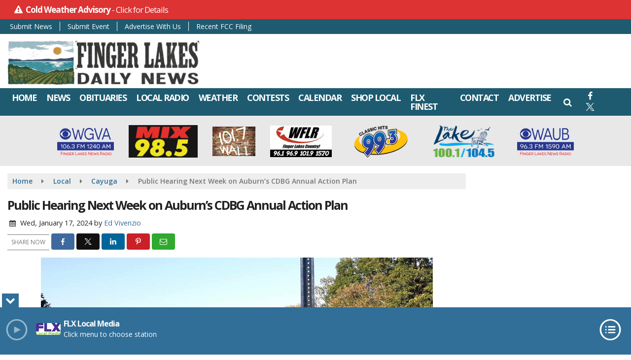

--- FILE ---
content_type: text/html; charset=UTF-8
request_url: https://www.fingerlakesdailynews.com/local/cayuga/public-hearing-next-week-on-auburns-cdbg-annual-action-plan
body_size: 29249
content:
<!doctype html>
<html lang="en-US">
<head>
	<meta charset="UTF-8">
	<meta name="viewport" content="width=device-width, initial-scale=1">
	<link rel="profile" href="http://gmpg.org/xfn/11">
	<link rel="shortcut icon" href="https://www.fingerlakesdailynews.com/wp-content/uploads/2022/07/32.png">		<link rel="image_src" type="image/jpeg" href="https://www.fingerlakesdailynews.com/wp-content/uploads/2023/10/Auburn-Skatepark-1.jpg"/>
<link rel="canonical" href="https://www.fingerlakesdailynews.com/local/cayuga/public-hearing-next-week-on-auburns-cdbg-annual-action-plan/"/>
<meta name="description" content="A public hearing on Auburn&#8217;s Community Development Block Grant Annual Action Plan will be held next week. The hearing will take place on Thursday, January [&hellip;]"/>
<meta property="og:image" content="https://www.fingerlakesdailynews.com/wp-content/uploads/2023/10/Auburn-Skatepark-1.jpg"/>
<meta name="robots" content="max-snippet:-1, max-image-preview:large, max-video-preview:-1"/>
<meta property="og:locale" content="en_US"/>
<meta property="og:type" content="article"/>
<meta property="og:title" content="Public Hearing Next Week on Auburn&#8217;s CDBG Annual Action Plan - Finger Lakes Daily News"/>
<meta property="og:description" content="A public hearing on Auburn&#8217;s Community Development Block Grant Annual Action Plan will be held next week. The hearing will take place on Thursday, January [&hellip;]"/>
<meta property="og:url" content="https://www.fingerlakesdailynews.com/local/cayuga/public-hearing-next-week-on-auburns-cdbg-annual-action-plan/"/>
<meta property="og:site_name" content="Finger Lakes Daily News"/>
<meta property="article:published_time" content="2024-01-17 17:15"/><meta property="og:image" content="https://www.fingerlakesdailynews.com/wp-content/uploads/2023/10/Auburn-Skatepark-1.jpg"/>
<meta property="og:image:secure_url" content="https://www.fingerlakesdailynews.com/wp-content/uploads/2023/10/Auburn-Skatepark-1.jpg" /><meta name="twitter:card" content="summary_large_image"/>
<meta name="twitter:description" content="A public hearing on Auburn&#8217;s Community Development Block Grant Annual Action Plan will be held next week. The hearing will take place on Thursday, January [&hellip;]">
<meta name="twitter:title" content="Public Hearing Next Week on Auburn&#8217;s CDBG Annual Action Plan - Finger Lakes Daily News"/>
<meta name="twitter:image:alt" content="A public hearing on Auburn&#8217;s Community Development Block Grant Annual Action Plan will be held next week. The hearing will take place on Thursday, January [&hellip;]">
<meta name="twitter:image" content="https://www.fingerlakesdailynews.com/wp-content/uploads/2023/10/Auburn-Skatepark-1.jpg">	<!-- Google Tag Manager -->
<script>
(function(w,d,s,l,i){w[l]=w[l]||[];w[l].push({'gtm.start':
new Date().getTime(),event:'gtm.js'});var f=d.getElementsByTagName(s)[0],
j=d.createElement(s),dl=l!='dataLayer'?'&l='+l:'';j.async=true;j.src=
'https://www.googletagmanager.com/gtm.js?id='+i+dl;f.parentNode.insertBefore(j,f);
})(window,document,'script','dataLayer','GTM-NZQDMLMD');
</script>
<!-- End Google Tag Manager -->	<style id="srr-style" type="text/css" media="screen">
		.header-content-content {display:block}
.singlead .seq{margin:10px auto}
.newstalk-footer{border-top:6px solid #13215b}
.headerlogos img{padding:7px 15px}
.headerlogos p{margin-bottom:0px}
@media (max-width:1200px){
	.mobrowpad{padding:0 15px}	
}

/* 1. Remove Dated Header Gradients and Shadows */
#masthead {
    background: #ffffff !important;
    background-image: none !important;
    border-bottom: 2px solid #efefef;
    box-shadow: none !important;
}

/* 2. Fix the Navigation Bar Color */
#site-navigation-wide, #stickymenu, #primary-menu .dropdown-menu {
    background-color: #1E5B70 !important; /* The Teal from your Lake icon */
}

/* 3. Style Submit Buttons with the 'Ochre Sun' */
.navmenubutton a, .button, input[type="submit"] {
    background-color: #C68D28 !important; /* High contrast highlight */
    color: #ffffff !important;
    text-transform: uppercase;
    font-weight: 700;
}

/* 4. Align Sidebar Widget Titles */
.widget-title, #sidebar-right .widget-title {
    background-color: #1E5B70 !important;
    border-radius: 0px !important;
    text-transform: uppercase;
    letter-spacing: 1px;
}

.site-branding img {
  	max-height: 90px !important;
}

#header-hero-wrap {
  display: none;
}

/* ===== Mailchimp Bar (global) ===== */
.mcbar, .mcbar * { box-sizing: border-box; }
.mcbar { width: 100%; margin: 0; padding: 0; }
.mcbar .mcbar-intro { margin: 0 0 12px 0; font-weight: 700; }

.mcbar .mcbar-form { width: 100%; background: #fff; padding-top: 0 !important; }

.mcbar .mcbar-message{
  margin: 0 0 10px 0;
  padding: 10px 12px;
  border-radius: 10px;
  border: 1px solid rgba(0,0,0,.12);
  background: rgba(0,0,0,.03);
  font-size: 0.95rem;
  line-height: 1.3;
}
.mcbar .mcbar-message[hidden]{ display:none; }
.mcbar .mcbar-message.is-error{
  border-color: rgba(192, 0, 0, .25);
  background: rgba(192, 0, 0, .06);
}

.mcbar .mcbar-grid{
  display: grid;
  gap: 8px;
  align-items: end;
}

.mcbar .mcbar-field{ display: flex; flex-direction: column; gap: 6px; min-width: 0; }
.mcbar .mcbar-label{ font-size: 0.85rem; line-height: 1.1; margin: 0; }
.mcbar .required::after{
  content: " *";
  font-size: 75%;
  vertical-align: text-top;
  color: #c33535;
}

.mcbar .mcbar-input{
  width: 100%;
  padding: 10px 12px;
  border: 1px solid rgba(0,0,0,.2);
  border-radius: 10px;
  font-size: 16px; /* prevents iOS zoom */
  line-height: 1.2;
  outline: none;
}
.mcbar .mcbar-input:focus{ border-color: rgba(0,0,0,.45); }

.mcbar .mcbar-actions{ display: flex; }
.mcbar .mcbar-btn{
  appearance: none;
  border: 0;
  border-radius: 10px;
  padding: 10px 14px;
  margin-top: 10px;
  font-size: 16px;
  cursor: pointer;
  background: green;
  color: #fff;
  white-space: nowrap;
}
.mcbar .mcbar-btn[disabled]{ opacity: .7; cursor: not-allowed; }

/* Honeypot */
.mcbar .mcbar-hp{ position:absolute; left:-5000px; width:1px; height:1px; overflow:hidden; }

/* ===== Layout variants ===== */

/* Inline/article: horizontal on desktop, stacked on mobile */
.mcbar[data-variant="inline"] .mcbar-grid{ grid-template-columns: 1fr; }
@media (min-width: 560px) and (max-width: 899px){
  .mcbar[data-variant="inline"] .mcbar-grid{ grid-template-columns: 1fr 1fr; }
  .mcbar[data-variant="inline"] .mcbar-actions{ grid-column: 1 / -1; }
}
@media (min-width: 900px){
  .mcbar[data-variant="inline"] .mcbar-grid{ grid-template-columns: 1.1fr 1.1fr 0.7fr 1.7fr auto; }
}

/* Sidebar: always compact; 1 col, optionally 2 cols if sidebar is wide */
.mcbar[data-variant="sidebar"] .mcbar-grid{ grid-template-columns: 1fr; }
@media (min-width: 520px){
  .mcbar[data-variant="sidebar"] .mcbar-grid{ grid-template-columns: 1fr 1fr; }
  .mcbar[data-variant="sidebar"] .mcbar-field--email,
  .mcbar[data-variant="sidebar"] .mcbar-field--zip,
  .mcbar[data-variant="sidebar"] .mcbar-actions{ grid-column: 1 / -1; }
}
				@media screen and (max-width:1200px){.desktoponly,.hidden_mobile{display:none !important}.stickywidget{position:inherit;top:auto}#site-navigation-wide,#sticky-menu-wrap,#stickymenu .navbuttonwrap{display:none}}
		@media screen and (min-width:1200px){.mobileonly,.hidden_desktop{display:none !important}}
	</style>
	<title>Public Hearing Next Week on Auburn&#8217;s CDBG Annual Action Plan &#8211; Finger Lakes Daily News</title>
<meta name='robots' content='max-image-preview:large' />
<link rel='dns-prefetch' href='//cdn.jsdelivr.net' />
<link rel='dns-prefetch' href='//www.google.com' />
<link rel='dns-prefetch' href='//fonts.googleapis.com' />
<link rel="alternate" type="application/rss+xml" title="Finger Lakes Daily News &raquo; Feed" href="https://www.fingerlakesdailynews.com/feed/" />
<link rel="alternate" type="application/rss+xml" title="Finger Lakes Daily News &raquo; Comments Feed" href="https://www.fingerlakesdailynews.com/comments/feed/" />
<link rel="alternate" title="oEmbed (JSON)" type="application/json+oembed" href="https://www.fingerlakesdailynews.com/wp-json/oembed/1.0/embed?url=https%3A%2F%2Fwww.fingerlakesdailynews.com%2Flocal%2Fcayuga%2Fpublic-hearing-next-week-on-auburns-cdbg-annual-action-plan%2F" />
<link rel="alternate" title="oEmbed (XML)" type="text/xml+oembed" href="https://www.fingerlakesdailynews.com/wp-json/oembed/1.0/embed?url=https%3A%2F%2Fwww.fingerlakesdailynews.com%2Flocal%2Fcayuga%2Fpublic-hearing-next-week-on-auburns-cdbg-annual-action-plan%2F&#038;format=xml" />
<style id='wp-img-auto-sizes-contain-inline-css' type='text/css'>
img:is([sizes=auto i],[sizes^="auto," i]){contain-intrinsic-size:3000px 1500px}
/*# sourceURL=wp-img-auto-sizes-contain-inline-css */
</style>

<style id='classic-theme-styles-inline-css' type='text/css'>
/*! This file is auto-generated */
.wp-block-button__link{color:#fff;background-color:#32373c;border-radius:9999px;box-shadow:none;text-decoration:none;padding:calc(.667em + 2px) calc(1.333em + 2px);font-size:1.125em}.wp-block-file__button{background:#32373c;color:#fff;text-decoration:none}
/*# sourceURL=/wp-includes/css/classic-themes.min.css */
</style>
<link rel='stylesheet' id='srr-ads-css-css' href='https://www.fingerlakesdailynews.com/wp-content/plugins/srr-ads/includes/css/ads-style.css' type='text/css' media='all' />
<link rel='stylesheet' id='ads-style-css' href='https://www.fingerlakesdailynews.com/wp-content/plugins/srr-ads/includes/css/ads-style.css' type='text/css' media='all' />
<link rel='stylesheet' id='srr-onair-css' href='https://www.fingerlakesdailynews.com/wp-content/plugins/srr-onair/includes/css/onair.css' type='text/css' media='all' />
<link rel='stylesheet' id='streamplayer-css' href='https://www.fingerlakesdailynews.com/wp-content/plugins/srr-streamplayer/includes/css/streamplayer.css' type='text/css' media='all' />
<link rel='stylesheet' id='fontawesome-local-css' href='https://www.fingerlakesdailynews.com/wp-content/themes/srr-launch/assets/fontawesome-local/css/all.min.css' type='text/css' media='all' />
<link rel='stylesheet' id='srr-launch-style-css' href='https://www.fingerlakesdailynews.com/wp-content/themes/srr-launch/style.css' type='text/css' media='all' />
<style id='srr-launch-style-inline-css' type='text/css'>
.carousel, .slider { display: none !important; }
/*# sourceURL=srr-launch-style-inline-css */
</style>
<link rel='stylesheet' id='srr-launch-bootstrap-css' href='https://www.fingerlakesdailynews.com/wp-content/themes/srr-launch/assets/css/bootstrap.min.css' type='text/css' media='all' />
<link rel='stylesheet' id='csf-google-web-fonts-css' href='//fonts.googleapis.com/css?family=Open%20Sans:400,600,700&#038;display=swap' type='text/css' media='all' />
<link rel='stylesheet' id='srr-weather-css' href='https://www.fingerlakesdailynews.com/wp-content/plugins/srr-weather/includes/css/weather.min.css' type='text/css' media='all' />
<style id='srr-weather-inline-css' type='text/css'>
.srrwx-acc-toggle, .weather-acc-toggle, #weatheralert-carousel h5, #weatheralert-carousel a, #weatheralert-carousel a:hover, #weatheralert-carousel span {color:#ffffff;font-weight:700;}.srrwx-acc-toggle, .weather-acc-toggle, #localalert-weather, #weatheralert-carousel {background-color:#dd3333;}.srrwx-alert, .weather-acc-content, .weather-acc-content * {color:#141414;}.srrwx-alert, .weather-acc-content {background-color:#eeeeee;}
/*# sourceURL=srr-weather-inline-css */
</style>
<script type="text/javascript" src="https://www.fingerlakesdailynews.com/wp-includes/js/jquery/jquery.min.js" id="jquery-core-js"></script>
<script type="text/javascript" id="jquery-js-before">
/* <![CDATA[ */
window.SRR_Launch = window.SRR_Launch || {}; window.SRR_Launch.swapPlayer = "enabled";
//# sourceURL=jquery-js-before
/* ]]> */
</script>
<link rel="https://api.w.org/" href="https://www.fingerlakesdailynews.com/wp-json/" /><link rel="alternate" title="JSON" type="application/json" href="https://www.fingerlakesdailynews.com/wp-json/wp/v2/posts/1770289" /><link rel="EditURI" type="application/rsd+xml" title="RSD" href="https://www.fingerlakesdailynews.com/xmlrpc.php?rsd" />
<link rel="canonical" href="https://www.fingerlakesdailynews.com/local/cayuga/public-hearing-next-week-on-auburns-cdbg-annual-action-plan/" />
<link rel='shortlink' href='https://www.fingerlakesdailynews.com/?p=1770289' />
<div id="srrads-site-url" data-site-url="https://www.fingerlakesdailynews.com"></div>                <style type="text/css">
                    /* Hide the original audio tag after our script has enhanced it */
                    audio.custom-enhanced {
                        display: none !important;
                    }

                    /* --- THIS IS THE DEFINITIVE FIX FOR THE INVISIBLE TIME --- */
                    /* This rule makes the time counter and progress bar visible on ALL screen sizes. */
                    .minimal-player .progress-container,
                    .minimal-player .play-counter {
                        display: block !important;
                        visibility: visible !important;
                        opacity: 1 !important;
                    }

                    /* This is the main container for the minimal player. */
                    .minimal-player {
                        display: flex !important;
                        align-items: center;
                        width: 100%;
                        margin: 10px 0;
                    }

                    /* Layout adjustments for overlay and vertical alignment. */
                    .minimal-player .progress-container {
                        flex-grow: 1;
                        position: relative;
                        display: flex;
                        align-items: center;
                        justify-content: center;
                    }

                    .minimal-player .progress-bar {
                        position: absolute;
                        left: 0;
                        top: 0;
                        height: 100%;
                        z-index: 1;
                    }

                    .minimal-player .play-counter {
                        position: relative;
                        z-index: 2;
                        font-size: 12px;
                        text-shadow: 1px 1px 1px rgba(0,0,0,0.6);
                    }
                </style>
                <style type="text/css">.contest-entry{background-color:transparent!important}.event-style2 .event-date, .event-style3 .event-date{color:#FFFFFF}.event-style2 .event-date, .event-style3 .event-date{background-color:#222222}body{background-color:#ffffff;}.container, .contained{max-width:1600px!important;}.topbar{background-color:#1e5b70}.topbar, .topbar-content, .topbar-content a{font-family:"Open Sans";color:#ffffff;font-weight:normal;text-align:left;text-transform:none;font-size:14px;line-height:14px;}.topbar-nav a, .topbar a, .topbar-content a{color:#aaaaaa;}.topbar-nav a, .topbar a, .topbar-content a:hover{color:#ffffff;}.topbar-nav a, .topbar a, .topbar-content a:active{color:#ffffff;}.site-branding{margin-top:10px;margin-right:0px;margin-bottom:0px;margin-left:0px;}.site-branding-mobile{margin-top:5px;margin-right:0px;margin-bottom:0px;margin-left:0px;}#masthead{background-image:linear-gradient(#ffffff,#ffffff);background-position:center center;background-size:cover;}#header-top{padding-top:0px;padding-right:0px;padding-bottom:0px;padding-left:0px;}[data-view="mobile"] #header-top{padding-top:0px;padding-right:0px;padding-bottom:0px;padding-left:0px;}.site-branding-text, .site-branding-text-mobile{color:#FFFFFF;}#stickymenu .site-branding-text, #stickymenu .site-branding-text-mobile{color:#FFFFFF;}.header-content{background-color:transparent}#header-widgets .container{height:100px;}#header-widgets{background-color:#222222;}.header-widget-title{font-family:"Open Sans";color:#eeeeee;font-weight:600;text-transform:uppercase;font-size:15px;line-height:15px;letter-spacing:-1px;}.header-widget, .header-widget a, .header-widget a:hover, .header-widget a:focus, .header-widget a:visited{color:#ffffff;}#above-header-sidebar-wrap{padding-top:5px;padding-right:0px;padding-bottom:5px;padding-left:0px;}#above-header-sidebar-wrap{background-color:#343a40;background-position:center center;background-size:cover;}#below-header-sidebar-wrap{padding-top:10px;padding-right:0px;padding-bottom:10px;padding-left:0px;}#below-header-sidebar-wrap{background-color:#e8e8e8;background-position:center center;background-size:cover;}#header-hero-wrap,#page-header-wrap{padding-top:15px;padding-right:0px;padding-bottom:15px;padding-left:0px;}#header-hero-wrap, #header-hero-wrap *,#page-header-wrap, #page-header-wrap *{color:#ffffff}#site-navigation-wide{background-color:#316f98}#primary-menu-wrap a, #primary-menu-wrap li a, #primary-menu-wrap .dropdown-menu a, .socialbar a, #primary-menu-wrap .navsearchbutt,li.flymenu:before, .navmenubutton a{font-family:"Open Sans";color:#ffffff;font-weight:700;text-transform:uppercase;font-size:18px;line-height:18px;letter-spacing:-1.5px;}#primary-menu-wrap a:hover, #primary-menu .nav-item.active a.dropdown-toggle, #primary-menu .current-menu-parent a.dropdown-toggle, #primary-menu .current_page_item.menu-item-home a, .socialbar a:hover, .navsearchbutt:hover, #primary-menu .current-menu-item, #primary-menu .current_page_parent > .nav-link, #primary-menu .current-post-ancestor > .nav-link, #primary-menu .current-menu-parent > .nav-link, #primary-menu .current-post-parent > .nav-link{background-color:#4da4df}#primary-nav .navbar a:hover, #primary-nav.navbar li a:hover, #primary-menu-wrap .active a,#primary-menu-wrap a:hover,.navsearchbutt:hover i, .socialbar a:hover, #primary-menu .current-menu-ancestor > .nav-link, #primary-menu .current-menu-item > .nav-link, #primary-menu .current-menu-ancestor .active a.nav-link,#primary-menu .current-menu-parent a.dropdown-toggle,#primary-menu .current-post-ancestor > .nav-link, #primary-menu .current-menu-parent > .nav-link, #primary-menu .current-post-parent > .nav-link{color:#ffffff;}#primary-menu-wrap{padding-top:0px;padding-right:0px;padding-bottom:0px;padding-left:0px;}#masthead .navbar-nav .nav-link, #masthead .navbar-expand-lg .navbar-nav .nav-link, #masthead .navbar-expand-xl .navbar-nav .nav-link,#masthead .navsearchbutt,#masthead .socialbar a, #masthead li.flymenu:before{padding-top:10px;padding-right:9px;padding-bottom:10px;padding-left:9px;}.navbar-nav .nav-item{margin-top:0px;margin-right:2px;margin-bottom:0px;margin-left:0px;}#primary-menu .dropdown-menu{background-color:#316f98}#primary-menu .dropdown-menu a, #primary-menu .dropdown-menu li a{font-family:"Open Sans";color:#ffffff;font-weight:700;text-transform:uppercase;font-size:18px;line-height:18px;letter-spacing:-1.5px;}#primary-menu .dropdown-menu a:hover, #primary-menu .dropdown-menu li a:hover, #primary-menu .dropdown-menu .active, #primary-menu .current-menu-ancestor>a{background-color:#4da4df}#primary-menu .dropdown-menu a:hover, #primary-menu .dropdown-menu li a:hover, #primary-menu .dropdown-menu .active, .current-menu-ancestor > a, #primary-menu .dropdown-menu .active a.nav-link{color:#ffffff;}#masthead .dropdown-menu .nav-item .nav-link{padding-top:10px;padding-right:10px;padding-bottom:10px;padding-left:10px;}#site-navigation-wide{padding-top:0px;padding-bottom:0px;}.navmenubutton a{padding-top:5px;padding-right:15px;padding-bottom:5px;padding-left:15px;}.navmenubutton{margin-top:0px;margin-bottom:0px;}.navmenubutton a.button1,#primary-menu-wrap .navmenubutton a.button1,#primary-menu-wrap .navmenubutton a.button1:hover{color:#222222;}.navmenubutton a.button1,#primary-menu-wrap .navmenubutton a.button1,#primary-menu-wrap .navmenubutton a.button1:hover{color:#ffffff;}.navmenubutton a.button2,#primary-menu-wrap .navmenubutton a.button2,#primary-menu-wrap .navmenubutton a.button2:hover{color:#222222;}.navmenubutton a.button2,#primary-menu-wrap .navmenubutton a.button2,#primary-menu-wrap .navmenubutton a.button2:hover{color:#ffffff;}#stickymenu{background-color:#316f98;background-position:center center;background-size:cover;}#stickymenu a, #stickymenu li a,#stickymenu .socialbar, #stickymenu .navsearchbutt{font-family:"Open Sans";color:#ffffff;font-weight:700;text-transform:uppercase;font-size:18px;line-height:18px;letter-spacing:-1.5px;}#stickymenu .navbar a:hover, #stickymenu .navbar li a:hover, #stickymenu .active a,#stickymenu a:hover, #stickymenu .navsearchbutt:hover i, #stickymenu .socialbar a:hover, #stickymenu .current-menu-ancestor > a.nav-link, #stickymenu .current-menu-ancestor .active a.nav-link, #stickymenu .current-menu-parent a{background-color:#4da4df}#stickymenu .navbar a:hover, #stickymenu .navbar li a:hover, #stickymenu .active a, #stickymenu a:hover, #stickymenu .socialbar a:hover, #stickymenu .current-menu-ancestor > a.nav-link, #stickymenu .current_page_parent > .nav-link{color:#ffffff;}#stickymenu .dropdown-menu,#stickymenu .dropdown-menu a{background-color:#316f98}#stickymenu .dropdown-menu a{font-family:"Open Sans";color:#ffffff;font-weight:700;text-transform:uppercase;font-size:18px;line-height:18px;letter-spacing:-1.5px;}#stickymenu .dropdown-menu a:hover, #stickymenu .dropdown-menu li a:hover, #stickymenu .dropdown-menu .active, #stickymenu .current-menu-ancestor>a{background-color:#4da4df}#stickymenu .dropdown-menu a:hover, #stickymenu .dropdown-menu li a:hover, #stickymenu .dropdown-menu .active, .current-menu-ancestor>a, #stickymenu .dropdown-menu .active a, #stickymenu .navsearchbutt:hover i, #stickymenu .socialbar a:hover, #stickymenu .dropdown-menu .current-menu-item > a.nav-link, #stickymenu .current-menu-parent > a.nav-link, #stickymenu .current-menu-ancestor a.active{color:#ffffff;}#sticky-menu-wrap{padding-top:0px;padding-right:0px;padding-bottom:0px;padding-left:0px;}#stickymenu li a, #stickymenu .navmenubutton a, #stickymenu .navsearchbutt,#stickymenu .socialbar a,#stickymenu .flymenu:before{padding-top:7px;padding-right:8px;padding-bottom:7px;padding-left:8px;}#stickymenu .dropdown-menu li a{padding-top:5px;padding-right:8px;padding-bottom:5px;padding-left:8px;}#stickymenu .sidenav_button i{color:#ffffff}.sidenav, #fly-wrap{background-color:#316f98;}a.closebtn, a.closebtn:hover, #side-menu a, #side-menu a:hover, .menu-mobile-menu-container a, .menu-mobile-menu-container a:hover,.sidenav_custom_button a,.sidenav ul li.menu-item-has-children:after,.fly-nav-menu a,.fly-nav-menu a:hover,nav.fly-nav-menu ul li.menu-item-has-children:after,.fly-soc-head,.menubar .srricon, .menubar .srricon:hover,#fly-wrap .searchform input,#mySidenav .searchform input,#fly-wrap .searchform input::placeholder,#mySidenav .searchform input::placeholder{font-family:"Open Sans";color:#ffffff;font-weight:600;text-transform:none;font-size:20px;line-height:22px;letter-spacing:-1px;}.menu-mobile-menu-container a, #side-menu a,.fly-nav-menu a, nav.fly-nav-menu ul li.menu-item-has-children:after, .sidenav ul li.menu-item-has-children:after{padding-top:4px;padding-bottom:4px;}#mobilemenu-sidebar-wrap .widget-title, #mobilemenu-sidebar-wrap .header-widget-title{font-family:"Open Sans";color:#eeeeee;font-weight:600;text-transform:uppercase;font-size:15px;line-height:15px;letter-spacing:-1px;}.sidenav_button i,.flymenu i{color:#316f98}#mySidenav .sidenav_button i,#fly-wrap .flymenu i{color:#ffffff}.sidenav_custom_button a{color:#222222;}.sidenav_custom_button a{color:#ffffff;}.flyout_custom_button a{color:#222222;}.flyout_custom_button a{color:#ffffff;}#localalert{background-image:linear-gradient(#b20000,#dd3333);}#localalert{font-family:"Open Sans";color:#ffffff;font-weight:normal;text-align:left;font-size:15px;line-height:17px;}#localalert a{color:#f1f1f1;}#localalert a:hover{color:#ffffff;}body{font-family:"Open Sans";color:#222222;font-weight:normal;text-transform:none;font-size:14px;line-height:22px;}h1, h1 a, h1 a:hover, h1 a:active, h1 a:visited{font-family:"Open Sans";color:#222222;font-weight:700;text-transform:none;font-size:25px;line-height:35px;letter-spacing:-2px;}h2, h2 a, h2 a:hover, h2 a:active, h2 a:visited,h2.entry-title,.latest-title h2{font-family:"Open Sans";color:#222222;font-weight:700;text-transform:none;font-size:22px;line-height:26px;letter-spacing:-1px;}h3, h3 a, h3 a:hover, h3 a:active, h3 a:visited,h3.entry-title,.latest-title h3{font-family:"Open Sans";color:#222222;font-weight:700;text-transform:none;font-size:19px;line-height:24px;letter-spacing:-1px;}h4, h4 a, h4 a:hover, h4 a:active, h4 a:visited{font-family:"Open Sans";color:#222222;font-weight:700;font-size:19px;line-height:19px;letter-spacing:-1px;}h5, h5 a, h5 a:hover, h5 a:active, h5 a:visited{font-family:"Open Sans";color:#222222;font-weight:700;font-size:17px;line-height:17px;letter-spacing:-1px;}a{color:#316f98;}a:hover{color:#4da4df;}a:active{color:#4da4df;}#page-header-wrap{padding-top:45px;padding-right:0px;padding-bottom:45px;padding-left:0px;}#page-header-wrap, #page-header-wrap *{color:#ffffff}#post-header-wrap{padding-top:45px;padding-right:0px;padding-bottom:45px;padding-left:0px;}#post-header-wrap, #post-header-wrap *{color:#ffffff}.post-format-right i, .post-format-center, .post-format-left i{color:#FFFFFF;}.post-format-right i, .post-format-center, .post-format-left i{background-color:#555555;}.post-sharing a{color:#FFFFFF;}.post-social{background-color:#555555;}.post-social:hover{background-color:#222222;}#sidebar-right .widget-title, #sidebar-left .widget-title, #content .widget-title{background-color:#316f98;}#sidebar-right .widget-title, #sidebar-left .widget-title, #content .widget-title, #sidebar-right .widget-title a, #sidebar-left .widget-title a, #content .widget-title a{font-family:"Open Sans";color:#ffffff;font-weight:700;text-align:left;text-transform:uppercase;font-size:20px;line-height:22px;letter-spacing:-1px;}#sidebar-right .widget-title, #sidebar-left .widget-title, #content .widget-title{padding-top:5px;padding-right:5px;padding-bottom:5px;padding-left:10px;}#sidebar-right .widget-title, #sidebar-left .widget-title, #content .widget-title{margin-top:0px;margin-right:0px;margin-bottom:10px;margin-left:0px;}#sidebar-right .widget-title span, #sidebar-left .widget-title span, #content .widget-title span{padding-top:0px;padding-right:0px;padding-bottom:0px;padding-left:0px;}#sidebar-right .widget, #sidebar-left .widget, #content .widget{padding-top:0px;padding-right:0px;padding-bottom:0px;padding-left:0px;}.site-footer{background-color:#272727;}.site-footer{padding-top:0px;padding-right:0px;padding-bottom:0px;padding-left:0px;}.site-footer, .site-footer .vfbp-form, .site-footer .vfbp-form .vfb-help-block, .site-footer .vfb-control-label, .site-footer .widget_nav_menu ul.nav li a{font-family:"Open Sans";color:#ffffff;font-weight:normal;font-size:16px;line-height:24px;}.site-footer a, .site-footer .widget a, footer .latest-title h3, footer .latest-title a:hover{color:#ffffff;}footer .widget-title, footer #srr-form-wrap, footer .vfb-control-label, footer .entry-title{font-family:"Open Sans";color:#ffffff;font-weight:600;text-transform:none;font-size:22px;line-height:22px;letter-spacing:-1px;}footer .widget-title{padding-top:5px;padding-right:5px;padding-bottom:5px;padding-left:10px;}footer .widget-title{margin-top:0px;margin-right:0px;margin-bottom:10px;margin-left:0px;}.copyright{background-color:#272727;}.copyright{font-family:"Open Sans";color:#eee;font-weight:normal;text-align:center;font-size:15px;line-height:16px;}.copyright a{color:#eeeeee;}.copyright a:hover{color:#ffffff;}.copyright a:active{color:#ffffff;}.copyright a:visited{color:#eeeeee;}.copyright a:focus{color:#ffffff;}.copyright{margin-top:0px;margin-right:0px;margin-bottom:20px;margin-left:0px;}#stickybottom{background-color:#111111;}#stickybottom{padding-top:10px;padding-right:10px;padding-bottom:10px;padding-left:10px;}#stickybottom{font-family:"Open Sans";color:#eee;font-weight:600;text-align:center;font-size:17px;line-height:17px;}#stickybottom a{color:#eeeeee;}#stickybottom a:hover{color:#ffffff;}#stickybottom a:active{color:#ffffff;}#stickybottom a:visited{color:#eeeeee;}#stickybottom a:focus{color:#ffffff;}.play-pause-btn i:before,.play-counter{color:#ffffff}.play-pause-btn{background-color:#007bff}.progress-bar{background-color:#007bff}.progress-container{background-color:#8b8b8b7c}.minimal-player{background-color:#242424}.button, .btn, input[type="button"]:active, input[type="button"], input[type="reset"], input[type="reset"], input[type="submit"], .paginav a, .nav-tabs>li a.active, #onair-nav>li a.active, .vfbp-form .btn, .vfbp-form .btn-primary{background-color:#316f98!important}.btn:hover, .btn:active, .button:hover, .button:active, input[type="button"]:active, input[type="button"]:hover, input[type="reset"]:active, input[type="reset"]:hover, input[type="submit"]:active, input[type="submit"]:hover, .paginav span, .paginav a:hover, .vfbp-form .btn:hover, .vfbp-form .btn-primary:hover{background-color:#3b93bf!important}a.button, a.button:hover, .button, .button:hover, .button:active, .btn, .btn:hover, .btn:active, input[type="button"]:active, input[type="button"], input[type="reset"], input[type="reset"], input[type="submit"], .paginav span, .paginav a, .nav-tabs>li>a, .nav-tabs>li.active>a, .nav-tabs>li.active>a:hover, .nav-tabs>li.active>a:focus, .vfbp-form .btn, .vfbp-form .btn-primary, a.button:not([href]):not([tabindex]){font-family:"Open Sans"!important;color:#FFFFFF!important;font-weight:600!important;font-size:16px!important;}button, .button, .btn, input[type="button"], input[type="reset"], input[type="submit"], .vfbp-form .btn{padding-top:8px!important;padding-right:15px!important;padding-bottom:8px!important;padding-left:15px!important;}form, .css-event-form, #srr-form-wrap, .vfbp-form, .gravity-theme{background-color:transparent}#content form, .gravity-theme{padding-top:15px;padding-right:0px;padding-bottom:15px;padding-left:0px;}.vfbp-form .vfb-form-control, .gfield_label{color:#222222!important;}input, select, textarea, .vfbp-form .vfb-form-control{color:#141414!important;}input, select, textarea, .vfbp-form .vfb-form-control{background-color:#ffffff!important}input, select, textarea, .vfbp-form .vfb-form-control, .tml .tml-field{border-top-width:1px!important;border-right-width:1px!important;border-bottom-width:1px!important;border-left-width:1px!important;border-color:#bbbbbb!important;border-style:solid!important;}</style><style id='global-styles-inline-css' type='text/css'>
:root{--wp--preset--aspect-ratio--square: 1;--wp--preset--aspect-ratio--4-3: 4/3;--wp--preset--aspect-ratio--3-4: 3/4;--wp--preset--aspect-ratio--3-2: 3/2;--wp--preset--aspect-ratio--2-3: 2/3;--wp--preset--aspect-ratio--16-9: 16/9;--wp--preset--aspect-ratio--9-16: 9/16;--wp--preset--color--black: #000000;--wp--preset--color--cyan-bluish-gray: #abb8c3;--wp--preset--color--white: #ffffff;--wp--preset--color--pale-pink: #f78da7;--wp--preset--color--vivid-red: #cf2e2e;--wp--preset--color--luminous-vivid-orange: #ff6900;--wp--preset--color--luminous-vivid-amber: #fcb900;--wp--preset--color--light-green-cyan: #7bdcb5;--wp--preset--color--vivid-green-cyan: #00d084;--wp--preset--color--pale-cyan-blue: #8ed1fc;--wp--preset--color--vivid-cyan-blue: #0693e3;--wp--preset--color--vivid-purple: #9b51e0;--wp--preset--gradient--vivid-cyan-blue-to-vivid-purple: linear-gradient(135deg,rgb(6,147,227) 0%,rgb(155,81,224) 100%);--wp--preset--gradient--light-green-cyan-to-vivid-green-cyan: linear-gradient(135deg,rgb(122,220,180) 0%,rgb(0,208,130) 100%);--wp--preset--gradient--luminous-vivid-amber-to-luminous-vivid-orange: linear-gradient(135deg,rgb(252,185,0) 0%,rgb(255,105,0) 100%);--wp--preset--gradient--luminous-vivid-orange-to-vivid-red: linear-gradient(135deg,rgb(255,105,0) 0%,rgb(207,46,46) 100%);--wp--preset--gradient--very-light-gray-to-cyan-bluish-gray: linear-gradient(135deg,rgb(238,238,238) 0%,rgb(169,184,195) 100%);--wp--preset--gradient--cool-to-warm-spectrum: linear-gradient(135deg,rgb(74,234,220) 0%,rgb(151,120,209) 20%,rgb(207,42,186) 40%,rgb(238,44,130) 60%,rgb(251,105,98) 80%,rgb(254,248,76) 100%);--wp--preset--gradient--blush-light-purple: linear-gradient(135deg,rgb(255,206,236) 0%,rgb(152,150,240) 100%);--wp--preset--gradient--blush-bordeaux: linear-gradient(135deg,rgb(254,205,165) 0%,rgb(254,45,45) 50%,rgb(107,0,62) 100%);--wp--preset--gradient--luminous-dusk: linear-gradient(135deg,rgb(255,203,112) 0%,rgb(199,81,192) 50%,rgb(65,88,208) 100%);--wp--preset--gradient--pale-ocean: linear-gradient(135deg,rgb(255,245,203) 0%,rgb(182,227,212) 50%,rgb(51,167,181) 100%);--wp--preset--gradient--electric-grass: linear-gradient(135deg,rgb(202,248,128) 0%,rgb(113,206,126) 100%);--wp--preset--gradient--midnight: linear-gradient(135deg,rgb(2,3,129) 0%,rgb(40,116,252) 100%);--wp--preset--font-size--small: 13px;--wp--preset--font-size--medium: 20px;--wp--preset--font-size--large: 36px;--wp--preset--font-size--x-large: 42px;--wp--preset--spacing--20: 0.44rem;--wp--preset--spacing--30: 0.67rem;--wp--preset--spacing--40: 1rem;--wp--preset--spacing--50: 1.5rem;--wp--preset--spacing--60: 2.25rem;--wp--preset--spacing--70: 3.38rem;--wp--preset--spacing--80: 5.06rem;--wp--preset--shadow--natural: 6px 6px 9px rgba(0, 0, 0, 0.2);--wp--preset--shadow--deep: 12px 12px 50px rgba(0, 0, 0, 0.4);--wp--preset--shadow--sharp: 6px 6px 0px rgba(0, 0, 0, 0.2);--wp--preset--shadow--outlined: 6px 6px 0px -3px rgb(255, 255, 255), 6px 6px rgb(0, 0, 0);--wp--preset--shadow--crisp: 6px 6px 0px rgb(0, 0, 0);}:where(.is-layout-flex){gap: 0.5em;}:where(.is-layout-grid){gap: 0.5em;}body .is-layout-flex{display: flex;}.is-layout-flex{flex-wrap: wrap;align-items: center;}.is-layout-flex > :is(*, div){margin: 0;}body .is-layout-grid{display: grid;}.is-layout-grid > :is(*, div){margin: 0;}:where(.wp-block-columns.is-layout-flex){gap: 2em;}:where(.wp-block-columns.is-layout-grid){gap: 2em;}:where(.wp-block-post-template.is-layout-flex){gap: 1.25em;}:where(.wp-block-post-template.is-layout-grid){gap: 1.25em;}.has-black-color{color: var(--wp--preset--color--black) !important;}.has-cyan-bluish-gray-color{color: var(--wp--preset--color--cyan-bluish-gray) !important;}.has-white-color{color: var(--wp--preset--color--white) !important;}.has-pale-pink-color{color: var(--wp--preset--color--pale-pink) !important;}.has-vivid-red-color{color: var(--wp--preset--color--vivid-red) !important;}.has-luminous-vivid-orange-color{color: var(--wp--preset--color--luminous-vivid-orange) !important;}.has-luminous-vivid-amber-color{color: var(--wp--preset--color--luminous-vivid-amber) !important;}.has-light-green-cyan-color{color: var(--wp--preset--color--light-green-cyan) !important;}.has-vivid-green-cyan-color{color: var(--wp--preset--color--vivid-green-cyan) !important;}.has-pale-cyan-blue-color{color: var(--wp--preset--color--pale-cyan-blue) !important;}.has-vivid-cyan-blue-color{color: var(--wp--preset--color--vivid-cyan-blue) !important;}.has-vivid-purple-color{color: var(--wp--preset--color--vivid-purple) !important;}.has-black-background-color{background-color: var(--wp--preset--color--black) !important;}.has-cyan-bluish-gray-background-color{background-color: var(--wp--preset--color--cyan-bluish-gray) !important;}.has-white-background-color{background-color: var(--wp--preset--color--white) !important;}.has-pale-pink-background-color{background-color: var(--wp--preset--color--pale-pink) !important;}.has-vivid-red-background-color{background-color: var(--wp--preset--color--vivid-red) !important;}.has-luminous-vivid-orange-background-color{background-color: var(--wp--preset--color--luminous-vivid-orange) !important;}.has-luminous-vivid-amber-background-color{background-color: var(--wp--preset--color--luminous-vivid-amber) !important;}.has-light-green-cyan-background-color{background-color: var(--wp--preset--color--light-green-cyan) !important;}.has-vivid-green-cyan-background-color{background-color: var(--wp--preset--color--vivid-green-cyan) !important;}.has-pale-cyan-blue-background-color{background-color: var(--wp--preset--color--pale-cyan-blue) !important;}.has-vivid-cyan-blue-background-color{background-color: var(--wp--preset--color--vivid-cyan-blue) !important;}.has-vivid-purple-background-color{background-color: var(--wp--preset--color--vivid-purple) !important;}.has-black-border-color{border-color: var(--wp--preset--color--black) !important;}.has-cyan-bluish-gray-border-color{border-color: var(--wp--preset--color--cyan-bluish-gray) !important;}.has-white-border-color{border-color: var(--wp--preset--color--white) !important;}.has-pale-pink-border-color{border-color: var(--wp--preset--color--pale-pink) !important;}.has-vivid-red-border-color{border-color: var(--wp--preset--color--vivid-red) !important;}.has-luminous-vivid-orange-border-color{border-color: var(--wp--preset--color--luminous-vivid-orange) !important;}.has-luminous-vivid-amber-border-color{border-color: var(--wp--preset--color--luminous-vivid-amber) !important;}.has-light-green-cyan-border-color{border-color: var(--wp--preset--color--light-green-cyan) !important;}.has-vivid-green-cyan-border-color{border-color: var(--wp--preset--color--vivid-green-cyan) !important;}.has-pale-cyan-blue-border-color{border-color: var(--wp--preset--color--pale-cyan-blue) !important;}.has-vivid-cyan-blue-border-color{border-color: var(--wp--preset--color--vivid-cyan-blue) !important;}.has-vivid-purple-border-color{border-color: var(--wp--preset--color--vivid-purple) !important;}.has-vivid-cyan-blue-to-vivid-purple-gradient-background{background: var(--wp--preset--gradient--vivid-cyan-blue-to-vivid-purple) !important;}.has-light-green-cyan-to-vivid-green-cyan-gradient-background{background: var(--wp--preset--gradient--light-green-cyan-to-vivid-green-cyan) !important;}.has-luminous-vivid-amber-to-luminous-vivid-orange-gradient-background{background: var(--wp--preset--gradient--luminous-vivid-amber-to-luminous-vivid-orange) !important;}.has-luminous-vivid-orange-to-vivid-red-gradient-background{background: var(--wp--preset--gradient--luminous-vivid-orange-to-vivid-red) !important;}.has-very-light-gray-to-cyan-bluish-gray-gradient-background{background: var(--wp--preset--gradient--very-light-gray-to-cyan-bluish-gray) !important;}.has-cool-to-warm-spectrum-gradient-background{background: var(--wp--preset--gradient--cool-to-warm-spectrum) !important;}.has-blush-light-purple-gradient-background{background: var(--wp--preset--gradient--blush-light-purple) !important;}.has-blush-bordeaux-gradient-background{background: var(--wp--preset--gradient--blush-bordeaux) !important;}.has-luminous-dusk-gradient-background{background: var(--wp--preset--gradient--luminous-dusk) !important;}.has-pale-ocean-gradient-background{background: var(--wp--preset--gradient--pale-ocean) !important;}.has-electric-grass-gradient-background{background: var(--wp--preset--gradient--electric-grass) !important;}.has-midnight-gradient-background{background: var(--wp--preset--gradient--midnight) !important;}.has-small-font-size{font-size: var(--wp--preset--font-size--small) !important;}.has-medium-font-size{font-size: var(--wp--preset--font-size--medium) !important;}.has-large-font-size{font-size: var(--wp--preset--font-size--large) !important;}.has-x-large-font-size{font-size: var(--wp--preset--font-size--x-large) !important;}
/*# sourceURL=global-styles-inline-css */
</style>
<link rel='stylesheet' id='srr-ads-style-css' href='https://www.fingerlakesdailynews.com/wp-content/plugins/srr-ads/includes/css/ads-style.css' type='text/css' media='all' />
<link rel='stylesheet' id='srr-events-css' href='https://www.fingerlakesdailynews.com/wp-content/plugins/srr-events/includes/css/events.css' type='text/css' media='all' />
<link rel='stylesheet' id='srricons-css' href='https://www.fingerlakesdailynews.com/wp-content/themes/srr-launch/assets/css/srricons.css' type='text/css' media='all' />
<meta name="hb-feature" content="feature=preloadLCPImages"></head>
<body class="wp-singular post-template-default single single-post postid-1770289 single-format-standard wp-theme-srr-launch category-cayuga">
<!-- Google Tag Manager (noscript) -->
<noscript><iframe data-lazyloaded="1" src="about:blank" data-src="https://www.googletagmanager.com/ns.html?id=GTM-NZQDMLMD"
height="0" width="0" style="display:none;visibility:hidden"></iframe><noscript><iframe src="https://www.googletagmanager.com/ns.html?id=GTM-NZQDMLMD"
height="0" width="0" style="display:none;visibility:hidden"></iframe></noscript></noscript>
<!-- End Google Tag Manager (noscript) --><div id="mySidenav" class="sidenav sidenav-right">
    <div id="side-logo"><a href="https://www.fingerlakesdailynews.com/" title="Finger Lakes Daily News" rel="home"><img src="https://www.fingerlakesdailynews.com/wp-content/uploads/2022/07/fldn_sticky.png" class="site-logo" alt="Finger Lakes Daily News"></a></div>    <a href="javascript:void(0)" class="closebtn sidenav_button" aria-label="Close" role="button"><i class="srricon icon-cancel"></i></a>
    <style>#mobilemenu-sidebar-wrap,#mobilemenu-sidebar-wrap a,#mobilemenu-sidebar-wrap a:hover{color:#ffffff}#side-menu .dropdown-toggle{height:23px}</style>
    <div class="menu-main-menu-container"><ul id="side-menu" class="side-navbar-nav"><li id="menu-item-47" class="menu-item menu-item-type-post_type menu-item-object-page menu-item-home menu-item-47"><a href="https://www.fingerlakesdailynews.com/">Home</a></li>
<li id="menu-item-97" class="menu-item menu-item-type-custom menu-item-object-custom menu-item-has-children dropdown menu-item-97 dropdown-submenu"><a href="https://www.fingerlakesdailynews.com/local/">News </a><b class="srr-dropdown-toggle"></b>
<ul class="dropdown-menu sub-menu depth_0">
	<li id="menu-item-1730933" class="menu-item menu-item-type-taxonomy menu-item-object-category current-post-ancestor current-menu-parent current-post-parent menu-item-1730933"><a href="https://www.fingerlakesdailynews.com/category/local/cayuga/">Cayuga</a></li>
	<li id="menu-item-1730934" class="menu-item menu-item-type-taxonomy menu-item-object-category menu-item-1730934"><a href="https://www.fingerlakesdailynews.com/category/local/ontario-seneca-wayne/">Ontario Seneca Wayne</a></li>
	<li id="menu-item-1730935" class="menu-item menu-item-type-taxonomy menu-item-object-category menu-item-1730935"><a href="https://www.fingerlakesdailynews.com/category/local/yates-schuyler-steuben-tompkins/">Yates Schuyler Steuben Tompkins</a></li>
	<li id="menu-item-1730936" class="menu-item menu-item-type-taxonomy menu-item-object-category menu-item-1730936"><a href="https://www.fingerlakesdailynews.com/category/regional-state-congressional/">Regional Statewide</a></li>
	<li id="menu-item-1730932" class="menu-item menu-item-type-taxonomy menu-item-object-category menu-item-1730932"><a href="https://www.fingerlakesdailynews.com/category/police-blotter/">Police Blotter</a></li>
	<li id="menu-item-1740322" class="menu-item menu-item-type-post_type menu-item-object-page menu-item-1740322"><a href="https://www.fingerlakesdailynews.com/sports-coverage/">Sports</a></li>
	<li id="menu-item-1741947" class="menu-item menu-item-type-taxonomy menu-item-object-category menu-item-1741947"><a href="https://www.fingerlakesdailynews.com/category/staff-blog/">Podcast/Blog</a></li>
	<li id="menu-item-1730937" class="menu-item menu-item-type-taxonomy menu-item-object-category menu-item-1730937"><a href="https://www.fingerlakesdailynews.com/category/community-news-releases/">Community News Releases</a></li>
</ul>
</li>
<li id="menu-item-1830884" class="menu-item menu-item-type-custom menu-item-object-custom menu-item-1830884"><a href="https://www.fingerlakesdailynews.com/obituaries/">Obituaries</a></li>
<li id="menu-item-788987" class="menu-item menu-item-type-custom menu-item-object-custom menu-item-has-children dropdown menu-item-788987 dropdown-submenu"><a href="#">Local Radio </a><b class="srr-dropdown-toggle"></b>
<ul class="dropdown-menu sub-menu depth_0">
	<li id="menu-item-788983" class="menu-item menu-item-type-post_type menu-item-object-page menu-item-788983"><a href="https://www.fingerlakesdailynews.com/mix985/">Mix 98.5</a></li>
	<li id="menu-item-788981" class="menu-item menu-item-type-post_type menu-item-object-page menu-item-788981"><a href="https://www.fingerlakesdailynews.com/1017thewall/">The Wall 101.7</a></li>
	<li id="menu-item-788982" class="menu-item menu-item-type-post_type menu-item-object-page menu-item-788982"><a href="https://www.fingerlakesdailynews.com/classichits993/">Classic Hits 99.3</a></li>
	<li id="menu-item-1830561" class="menu-item menu-item-type-post_type menu-item-object-page menu-item-1830561"><a href="https://www.fingerlakesdailynews.com/thelake/">The Lake</a></li>
	<li id="menu-item-788985" class="menu-item menu-item-type-post_type menu-item-object-page menu-item-788985"><a href="https://www.fingerlakesdailynews.com/wflr/">WFLR Finger Lakes Country</a></li>
	<li id="menu-item-788986" class="menu-item menu-item-type-post_type menu-item-object-page menu-item-788986"><a href="https://www.fingerlakesdailynews.com/wgva/">Finger Lakes News Radio</a></li>
</ul>
</li>
<li id="menu-item-56" class="menu-item menu-item-type-post_type menu-item-object-page menu-item-56"><a href="https://www.fingerlakesdailynews.com/weather/">Weather</a></li>
<li id="menu-item-1740370" class="menu-item menu-item-type-post_type_archive menu-item-object-contest menu-item-has-children dropdown menu-item-1740370 dropdown-submenu"><a href="https://www.fingerlakesdailynews.com/contests/">Contests </a><b class="srr-dropdown-toggle"></b>
<ul class="dropdown-menu sub-menu depth_0">
	<li id="menu-item-1760826" class="menu-item menu-item-type-post_type menu-item-object-page menu-item-1760826"><a href="https://www.fingerlakesdailynews.com/special_events/">Special Events</a></li>
</ul>
</li>
<li id="menu-item-1744162" class="menu-item menu-item-type-post_type_archive menu-item-object-event menu-item-1744162"><a href="https://www.fingerlakesdailynews.com/events/">Calendar</a></li>
<li id="menu-item-1740284" class="menu-item menu-item-type-post_type_archive menu-item-object-directory menu-item-has-children dropdown menu-item-1740284 dropdown-submenu"><a href="https://www.fingerlakesdailynews.com/directory/">Shop Local </a><b class="srr-dropdown-toggle"></b>
<ul class="dropdown-menu sub-menu depth_0">
	<li id="menu-item-1747838" class="menu-item menu-item-type-post_type menu-item-object-page menu-item-1747838"><a href="https://www.fingerlakesdailynews.com/why-shop-local/">Why Shop Local?</a></li>
</ul>
</li>
<li id="menu-item-1730991" class="menu-item menu-item-type-custom menu-item-object-custom menu-item-1730991"><a target="_blank" href="https://flxfinest.com/">FLX Finest</a></li>
<li id="menu-item-50" class="menu-item menu-item-type-post_type menu-item-object-page menu-item-has-children dropdown menu-item-50 dropdown-submenu"><a href="https://www.fingerlakesdailynews.com/contact-us/">Contact </a><b class="srr-dropdown-toggle"></b>
<ul class="dropdown-menu sub-menu depth_0">
	<li id="menu-item-57" class="menu-item menu-item-type-post_type menu-item-object-page menu-item-57"><a href="https://www.fingerlakesdailynews.com/contact-us/">Contact Us</a></li>
	<li id="menu-item-54" class="menu-item menu-item-type-post_type menu-item-object-page menu-item-54"><a href="https://www.fingerlakesdailynews.com/submit-event/">Submit Event</a></li>
	<li id="menu-item-55" class="menu-item menu-item-type-post_type menu-item-object-page menu-item-55"><a href="https://www.fingerlakesdailynews.com/submit-news/">Submit News</a></li>
	<li id="menu-item-1740410" class="menu-item menu-item-type-taxonomy menu-item-object-category menu-item-1740410"><a href="https://www.fingerlakesdailynews.com/category/jobs/">Careers</a></li>
</ul>
</li>
<li id="menu-item-1730975" class="menu-item menu-item-type-custom menu-item-object-custom menu-item-1730975"><a target="_blank" href="http://flradiogroup.com/">Advertise</a></li>
</ul></div><div id="fly-soc-wrap"><div class="menubar "><a href="https://www.facebook.com/FingerLakesNewsRadio/" target="_blank" title="Follow us on Facebook" aria-label="Follow us on Facebook" class="srricon icon-facebook-f" trel="nofollow noopener"></a><a href="https://x.com/FLNewsRadio" target="_blank" title="Follow us on X" aria-label="Follow us on X" class="srricon icon-x" rel="nofollow noopener"></a></div></div><!--fly-soc-wrap-->        <form role="search" method="get" class="searchform srr-launch-searchform" action="https://www.fingerlakesdailynews.com/">
            <input type="text" class="s form-control" id="search" name="s" placeholder="Search&hellip;" value="" >
        </form>
    </div><div id="page" class="site">
			<div id="localalert-weather">
			<div class="container">			<div id="weather_alerts"><ul class="weather_alert_item"><li><input type="checkbox" checked><i></i><h5 class="weather-acc-toggle"><span class="srricon icon-attention" aria-hidden="true"></span> Cold Weather Advisory<span style="font-weight:normal"> - Click for Details</span></h5><div class="weather-acc-content"><div class="weather-alert"><div class="weather-alert-info"><div class="weather-alert-headlines">...COLD WEATHER ADVISORY REMAINS IN EFFECT UNTIL 9 AM EST SUNDAY...<br></div><div class="weather-alert-audio streamplayer--audio" style="margin-bottom:10px" data-title="Cold Weather Advisory"><audio><source src="https://weatherology.com/acs/audio/live/adv_acs_api/derek-O-CON-KBGM-CW-Y-0005-000000T0000Z-260201T1400Z.mp3"></audio></div><div class="weather-alert-updated"><span>Expires: </span>February 01, 2026 @ 9:00am<br></div></div><div class="weather-alert-text"><div class="weather-alert-bullet"><strong>WHAT</strong><br>Very cold wind chills as low as 15 to 25 below expected.<br></div><div class="weather-alert-bullet"><strong>WHERE</strong><br>Portions of central New York and northeast Pennsylvania.<br></div><div class="weather-alert-bullet"><strong>WHEN</strong><br>Until 9 AM EST Sunday.<br></div><div class="weather-alert-bullet"><strong>IMPACTS</strong><br>The dangerously cold wind chills as low as 15 to 25 below zero could cause frostbite on exposed skin in as little as 30 minutes. Very cold temperatures can lead to hypothermia with prolonged exposure.<br></div><div class="weather-alert-bullet"><strong>ADDITIONAL DETAILS</strong><br>Actual air temperature will be below zero each night through Sunday morning. The prolonged cold could cause pipes to freeze or burst.  Daytime high temperatures will climb above zero with afternoon highs of 5 to 15 degrees above zero.<br></div><div class="weather-alert-bullet"><strong>PRECAUTIONARY/PREPAREDNESS ACTIONS</strong><br>Use caution while traveling outside. Wear appropriate clothing, a  hat, and gloves.  Keep pets indoors as much as possible.<br></div></div></div></div></li></ul></div>			</div>	
		</div>	<div class="topbar tbm-left " >
		<div class="container">
			<div class="row">
									<div class="site-header-inner topbar-left col-md-7" style="text-align:left">
						<!-- Show menu --> 
						<div class="menu-top-bar-left-container"><ul id="topbar-menu" class="topbar-nav"><li id="menu-item-67" class="menu-item menu-item-type-post_type menu-item-object-page menu-item-67"><a href="https://www.fingerlakesdailynews.com/submit-news/">Submit News</a></li>
<li id="menu-item-333" class="menu-item menu-item-type-post_type menu-item-object-page menu-item-333"><a href="https://www.fingerlakesdailynews.com/submit-event/">Submit Event</a></li>
<li id="menu-item-332" class="menu-item menu-item-type-custom menu-item-object-custom menu-item-332"><a href="http://flradiogroup.com/">Advertise With Us</a></li>
<li id="menu-item-1830563" class="menu-item menu-item-type-custom menu-item-object-custom menu-item-1830563"><a href="https://www.fingerlakesdailynews.com/wp-content/uploads/2022/07/FCC-filing-announcements-for-website-1.pdf">Recent FCC Filing</a></li>
</ul></div>				
					</div>
									<div class="site-header-inner topbar-right col-md-5" style="text-align:right">
						<!-- Show none --> 
											</div>
							</div>
		</div>
	</div><div id="fly-wrap" class="fly-wrap flywrap-left">
	<style>#fly-menu .dropdown-toggle{height:23px}</style>
	<div id="fly-menu-top">
					<div id="fly-logo">
				<a href="https://www.fingerlakesdailynews.com/" title="Finger Lakes Daily News" rel="home"><img src="https://www.fingerlakesdailynews.com/wp-content/uploads/2022/07/fldn_sticky.png" alt="Finger Lakes Daily News"></a>
			</div><!--fly-logo-->
				<div class="fly-but-wrap flymenu"><i class="srricon icon-cancel"></i></div>
	</div><!--fly-menu-top-->
			<div id="fly-menu-wrap">
			<nav class="fly-nav-menu">
				<div class="menu-main-menu-container"><ul id="fly-menu" class="flymenu-navbar-nav"><li class="menu-item menu-item-type-post_type menu-item-object-page menu-item-home menu-item-47"><a href="https://www.fingerlakesdailynews.com/">Home</a></li>
<li class="menu-item menu-item-type-custom menu-item-object-custom menu-item-has-children dropdown menu-item-97 dropdown-submenu"><a href="https://www.fingerlakesdailynews.com/local/">News </a><b class="srr-dropdown-toggle"></b>
<ul class="dropdown-menu sub-menu depth_0">
	<li class="menu-item menu-item-type-taxonomy menu-item-object-category current-post-ancestor current-menu-parent current-post-parent menu-item-1730933"><a href="https://www.fingerlakesdailynews.com/category/local/cayuga/">Cayuga</a></li>
	<li class="menu-item menu-item-type-taxonomy menu-item-object-category menu-item-1730934"><a href="https://www.fingerlakesdailynews.com/category/local/ontario-seneca-wayne/">Ontario Seneca Wayne</a></li>
	<li class="menu-item menu-item-type-taxonomy menu-item-object-category menu-item-1730935"><a href="https://www.fingerlakesdailynews.com/category/local/yates-schuyler-steuben-tompkins/">Yates Schuyler Steuben Tompkins</a></li>
	<li class="menu-item menu-item-type-taxonomy menu-item-object-category menu-item-1730936"><a href="https://www.fingerlakesdailynews.com/category/regional-state-congressional/">Regional Statewide</a></li>
	<li class="menu-item menu-item-type-taxonomy menu-item-object-category menu-item-1730932"><a href="https://www.fingerlakesdailynews.com/category/police-blotter/">Police Blotter</a></li>
	<li class="menu-item menu-item-type-post_type menu-item-object-page menu-item-1740322"><a href="https://www.fingerlakesdailynews.com/sports-coverage/">Sports</a></li>
	<li class="menu-item menu-item-type-taxonomy menu-item-object-category menu-item-1741947"><a href="https://www.fingerlakesdailynews.com/category/staff-blog/">Podcast/Blog</a></li>
	<li class="menu-item menu-item-type-taxonomy menu-item-object-category menu-item-1730937"><a href="https://www.fingerlakesdailynews.com/category/community-news-releases/">Community News Releases</a></li>
</ul>
</li>
<li class="menu-item menu-item-type-custom menu-item-object-custom menu-item-1830884"><a href="https://www.fingerlakesdailynews.com/obituaries/">Obituaries</a></li>
<li class="menu-item menu-item-type-custom menu-item-object-custom menu-item-has-children dropdown menu-item-788987 dropdown-submenu"><a href="#">Local Radio </a><b class="srr-dropdown-toggle"></b>
<ul class="dropdown-menu sub-menu depth_0">
	<li class="menu-item menu-item-type-post_type menu-item-object-page menu-item-788983"><a href="https://www.fingerlakesdailynews.com/mix985/">Mix 98.5</a></li>
	<li class="menu-item menu-item-type-post_type menu-item-object-page menu-item-788981"><a href="https://www.fingerlakesdailynews.com/1017thewall/">The Wall 101.7</a></li>
	<li class="menu-item menu-item-type-post_type menu-item-object-page menu-item-788982"><a href="https://www.fingerlakesdailynews.com/classichits993/">Classic Hits 99.3</a></li>
	<li class="menu-item menu-item-type-post_type menu-item-object-page menu-item-1830561"><a href="https://www.fingerlakesdailynews.com/thelake/">The Lake</a></li>
	<li class="menu-item menu-item-type-post_type menu-item-object-page menu-item-788985"><a href="https://www.fingerlakesdailynews.com/wflr/">WFLR Finger Lakes Country</a></li>
	<li class="menu-item menu-item-type-post_type menu-item-object-page menu-item-788986"><a href="https://www.fingerlakesdailynews.com/wgva/">Finger Lakes News Radio</a></li>
</ul>
</li>
<li class="menu-item menu-item-type-post_type menu-item-object-page menu-item-56"><a href="https://www.fingerlakesdailynews.com/weather/">Weather</a></li>
<li class="menu-item menu-item-type-post_type_archive menu-item-object-contest menu-item-has-children dropdown menu-item-1740370 dropdown-submenu"><a href="https://www.fingerlakesdailynews.com/contests/">Contests </a><b class="srr-dropdown-toggle"></b>
<ul class="dropdown-menu sub-menu depth_0">
	<li class="menu-item menu-item-type-post_type menu-item-object-page menu-item-1760826"><a href="https://www.fingerlakesdailynews.com/special_events/">Special Events</a></li>
</ul>
</li>
<li class="menu-item menu-item-type-post_type_archive menu-item-object-event menu-item-1744162"><a href="https://www.fingerlakesdailynews.com/events/">Calendar</a></li>
<li class="menu-item menu-item-type-post_type_archive menu-item-object-directory menu-item-has-children dropdown menu-item-1740284 dropdown-submenu"><a href="https://www.fingerlakesdailynews.com/directory/">Shop Local </a><b class="srr-dropdown-toggle"></b>
<ul class="dropdown-menu sub-menu depth_0">
	<li class="menu-item menu-item-type-post_type menu-item-object-page menu-item-1747838"><a href="https://www.fingerlakesdailynews.com/why-shop-local/">Why Shop Local?</a></li>
</ul>
</li>
<li class="menu-item menu-item-type-custom menu-item-object-custom menu-item-1730991"><a target="_blank" href="https://flxfinest.com/">FLX Finest</a></li>
<li class="menu-item menu-item-type-post_type menu-item-object-page menu-item-has-children dropdown menu-item-50 dropdown-submenu"><a href="https://www.fingerlakesdailynews.com/contact-us/">Contact </a><b class="srr-dropdown-toggle"></b>
<ul class="dropdown-menu sub-menu depth_0">
	<li class="menu-item menu-item-type-post_type menu-item-object-page menu-item-57"><a href="https://www.fingerlakesdailynews.com/contact-us/">Contact Us</a></li>
	<li class="menu-item menu-item-type-post_type menu-item-object-page menu-item-54"><a href="https://www.fingerlakesdailynews.com/submit-event/">Submit Event</a></li>
	<li class="menu-item menu-item-type-post_type menu-item-object-page menu-item-55"><a href="https://www.fingerlakesdailynews.com/submit-news/">Submit News</a></li>
	<li class="menu-item menu-item-type-taxonomy menu-item-object-category menu-item-1740410"><a href="https://www.fingerlakesdailynews.com/category/jobs/">Careers</a></li>
</ul>
</li>
<li class="menu-item menu-item-type-custom menu-item-object-custom menu-item-1730975"><a target="_blank" href="http://flradiogroup.com/">Advertise</a></li>
</ul></div>			</nav>
		</div><!--fly-menu-wrap-->
	<div id="fly-soc-wrap"><div class="menubar "><a href="https://www.facebook.com/FingerLakesNewsRadio/" target="_blank" title="Follow us on Facebook" aria-label="Follow us on Facebook" class="srricon icon-facebook-f" trel="nofollow noopener"></a><a href="https://x.com/FLNewsRadio" target="_blank" title="Follow us on X" aria-label="Follow us on X" class="srricon icon-x" rel="nofollow noopener"></a></div></div><!--fly-soc-wrap-->	</div><!--fly-wrap-->	
	<header id="masthead" class="site-header navfull">
				<div id="header-top">
	<div class="container">		<div class="site-branding">
			<a href="https://www.fingerlakesdailynews.com/" title="Finger Lakes Daily News" rel="home"><img src="https://www.fingerlakesdailynews.com/wp-content/uploads/2023/02/finger-lakes-daily-news-logo-sm.webp" class="site-logo" height="200" width="865" alt="Finger Lakes Daily News" style="float:left"></a>
					</div>
							<div class="header-content-inline alldevices">
				<div class="header-content-content"><p>			<div class="singlead">
				<div id="adblock_2" class="adblock">
					<div class="seq sequentialad_1741728  ultra-trackable ad_1741728" data-ad-id="1741728" style="max-width:728px;height:90px;margin-top:10px;text-align:center;"><div id="div-gpt-ad-1501676435311-6" style="height: 90px; width: 728px;"><script class="gtag">googletag.cmd.push(function() { googletag.display('div-gpt-ad-1501676435311-6'); });</script></div></div>				</div>
			</div></p></div>
			</div>
				<span class="sidenav_button" style="color:#ffffff" role="button" aria-label="Sidebar Navigation"><i class="srricon icon-menu"></i></span>
	</div><!-- /.container --></div>
<nav id="site-navigation-wide" class="main-navigation navbar navbar-wide navbar-expand-xl">
	<div class="container">		<div id="primary-menu-wrap" class="collapse navbar-collapse"><ul id="primary-menu" class="navbar-nav"><li class='nav-item    menu-item menu-item-type-post_type menu-item-object-page menu-item-home'><a href="https://www.fingerlakesdailynews.com/"  aria-label="Home" class="nav-link" role="button">Home</a></li>
<li class='nav-item  dropdown  menu-item menu-item-type-custom menu-item-object-custom menu-item-has-children'><a href="https://www.fingerlakesdailynews.com/local/"  aria-label="News" class="nav-link dropdown-toggle">News</a><ul class='dropdown-menu  depth_0'><li class='nav-item    menu-item menu-item-type-taxonomy menu-item-object-category current-post-ancestor current-menu-parent current-post-parent'><a href="https://www.fingerlakesdailynews.com/category/local/cayuga/"  aria-label="Cayuga" class="nav-link" role="button">Cayuga</a></li>
<li class='nav-item    menu-item menu-item-type-taxonomy menu-item-object-category'><a href="https://www.fingerlakesdailynews.com/category/local/ontario-seneca-wayne/"  aria-label="Ontario Seneca Wayne" class="nav-link" role="button">Ontario Seneca Wayne</a></li>
<li class='nav-item    menu-item menu-item-type-taxonomy menu-item-object-category'><a href="https://www.fingerlakesdailynews.com/category/local/yates-schuyler-steuben-tompkins/"  aria-label="Yates Schuyler Steuben Tompkins" class="nav-link" role="button">Yates Schuyler Steuben Tompkins</a></li>
<li class='nav-item    menu-item menu-item-type-taxonomy menu-item-object-category'><a href="https://www.fingerlakesdailynews.com/category/regional-state-congressional/"  aria-label="Regional Statewide" class="nav-link" role="button">Regional Statewide</a></li>
<li class='nav-item    menu-item menu-item-type-taxonomy menu-item-object-category'><a href="https://www.fingerlakesdailynews.com/category/police-blotter/"  aria-label="Police Blotter" class="nav-link" role="button">Police Blotter</a></li>
<li class='nav-item    menu-item menu-item-type-post_type menu-item-object-page'><a href="https://www.fingerlakesdailynews.com/sports-coverage/"  aria-label="Sports" class="nav-link" role="button">Sports</a></li>
<li class='nav-item    menu-item menu-item-type-taxonomy menu-item-object-category'><a href="https://www.fingerlakesdailynews.com/category/staff-blog/"  aria-label="Podcast/Blog" class="nav-link" role="button">Podcast/Blog</a></li>
<li class='nav-item    menu-item menu-item-type-taxonomy menu-item-object-category'><a href="https://www.fingerlakesdailynews.com/category/community-news-releases/"  aria-label="Community News Releases" class="nav-link" role="button">Community News Releases</a></li>
</ul>
</li>
<li class='nav-item    menu-item menu-item-type-custom menu-item-object-custom'><a href="https://www.fingerlakesdailynews.com/obituaries/"  aria-label="Obituaries" class="nav-link" role="button">Obituaries</a></li>
<li class='nav-item  dropdown  menu-item menu-item-type-custom menu-item-object-custom menu-item-has-children'><a href="#"  aria-label="Local Radio" class="nav-link dropdown-toggle">Local Radio</a><ul class='dropdown-menu  depth_0'><li class='nav-item    menu-item menu-item-type-post_type menu-item-object-page'><a href="https://www.fingerlakesdailynews.com/mix985/"  aria-label="Mix 98.5" class="nav-link" role="button">Mix 98.5</a></li>
<li class='nav-item    menu-item menu-item-type-post_type menu-item-object-page'><a href="https://www.fingerlakesdailynews.com/1017thewall/"  aria-label="The Wall 101.7" class="nav-link" role="button">The Wall 101.7</a></li>
<li class='nav-item    menu-item menu-item-type-post_type menu-item-object-page'><a href="https://www.fingerlakesdailynews.com/classichits993/"  aria-label="Classic Hits 99.3" class="nav-link" role="button">Classic Hits 99.3</a></li>
<li class='nav-item    menu-item menu-item-type-post_type menu-item-object-page'><a href="https://www.fingerlakesdailynews.com/thelake/"  aria-label="The Lake" class="nav-link" role="button">The Lake</a></li>
<li class='nav-item    menu-item menu-item-type-post_type menu-item-object-page'><a href="https://www.fingerlakesdailynews.com/wflr/"  aria-label="WFLR Finger Lakes Country" class="nav-link" role="button">WFLR Finger Lakes Country</a></li>
<li class='nav-item    menu-item menu-item-type-post_type menu-item-object-page'><a href="https://www.fingerlakesdailynews.com/wgva/"  aria-label="Finger Lakes News Radio" class="nav-link" role="button">Finger Lakes News Radio</a></li>
</ul>
</li>
<li class='nav-item    menu-item menu-item-type-post_type menu-item-object-page'><a href="https://www.fingerlakesdailynews.com/weather/"  aria-label="Weather" class="nav-link" role="button">Weather</a></li>
<li class='nav-item  dropdown  menu-item menu-item-type-post_type_archive menu-item-object-contest menu-item-has-children'><a href="https://www.fingerlakesdailynews.com/contests/"  aria-label="Contests" class="nav-link dropdown-toggle">Contests</a><ul class='dropdown-menu  depth_0'><li class='nav-item    menu-item menu-item-type-post_type menu-item-object-page'><a href="https://www.fingerlakesdailynews.com/special_events/"  aria-label="Special Events" class="nav-link" role="button">Special Events</a></li>
</ul>
</li>
<li class='nav-item    menu-item menu-item-type-post_type_archive menu-item-object-event'><a href="https://www.fingerlakesdailynews.com/events/"  aria-label="Calendar" class="nav-link" role="button">Calendar</a></li>
<li class='nav-item  dropdown  menu-item menu-item-type-post_type_archive menu-item-object-directory menu-item-has-children'><a href="https://www.fingerlakesdailynews.com/directory/"  aria-label="Shop Local" class="nav-link dropdown-toggle">Shop Local</a><ul class='dropdown-menu  depth_0'><li class='nav-item    menu-item menu-item-type-post_type menu-item-object-page'><a href="https://www.fingerlakesdailynews.com/why-shop-local/"  aria-label="Why Shop Local?" class="nav-link" role="button">Why Shop Local?</a></li>
</ul>
</li>
<li class='nav-item    menu-item menu-item-type-custom menu-item-object-custom'><a href="https://flxfinest.com/"  target="_blank" aria-label="FLX Finest" class="nav-link" role="button">FLX Finest</a></li>
<li class='nav-item  dropdown  menu-item menu-item-type-post_type menu-item-object-page menu-item-has-children'><a href="https://www.fingerlakesdailynews.com/contact-us/"  aria-label="Contact" class="nav-link dropdown-toggle">Contact</a><ul class='dropdown-menu  depth_0'><li class='nav-item    menu-item menu-item-type-post_type menu-item-object-page'><a href="https://www.fingerlakesdailynews.com/contact-us/"  aria-label="Contact Us" class="nav-link" role="button">Contact Us</a></li>
<li class='nav-item    menu-item menu-item-type-post_type menu-item-object-page'><a href="https://www.fingerlakesdailynews.com/submit-event/"  aria-label="Submit Event" class="nav-link" role="button">Submit Event</a></li>
<li class='nav-item    menu-item menu-item-type-post_type menu-item-object-page'><a href="https://www.fingerlakesdailynews.com/submit-news/"  aria-label="Submit News" class="nav-link" role="button">Submit News</a></li>
<li class='nav-item    menu-item menu-item-type-taxonomy menu-item-object-category'><a href="https://www.fingerlakesdailynews.com/category/jobs/"  aria-label="Careers" class="nav-link" role="button">Careers</a></li>
</ul>
</li>
<li class='nav-item    menu-item menu-item-type-custom menu-item-object-custom'><a href="http://flradiogroup.com/"  target="_blank" aria-label="Advertise" class="nav-link" role="button">Advertise</a></li>
</ul><div class="navsearchbutt buttpadding"><i id="searchbutt" class="srricon icon-search"></i><span id="searchtext">Search</span></div><div class="socialbar"><a href="https://www.facebook.com/FingerLakesNewsRadio/" role="button" title="Follow us on Facebook" aria-label="Follow us on Facebook" rel="noopener" target="_blank"><i class="srricon icon-facebook-f"></i></a><a href="https://x.com/FLNewsRadio" role="button" title="Follow us on X" aria-label="Follow us on X" rel="noopener" target="_blank"><i class="srricon icon-x"></i></a></div></div>			</div><!-- /.container --></nav><!-- #site-navigation -->		<div id="searchbar">
			<form role="search" method="get" class="search-form" action="https://www.fingerlakesdailynews.com">
				<input type="search" class="search-field" placeholder="What are you searching for?" value="" name="s" title="Search for:">
				<input type="submit" style="display:none" class="search-submit" value="Search">
			</form>
		</div>
			</header><!-- #masthead -->
	<div id="below-header-sidebar-wrap" class="alldevices"><div class="srr_component-2"><div id="component-1740295" class="component srb-697d0021580bd visible_mobile visible_desktop"><div class="srb-row full-width-row srb-697d0021582c5 visible_mobile visible_desktop" style="background-repeat:repeat;background-position:left top;background-attachment:scroll;background-size:auto;"><div class="container-fluid" style="max-width:1600px;"><div class="row"><div class="col-lg-12"><div class="srb-column-inner srb-697d002158331 visible_mobile visible_desktop light" style="background-repeat:repeat;background-position:left top;background-attachment:scroll;background-size:auto;"><div class="srb-block srb-text srb-697d00215838c visible_mobile visible_desktop headerlogos">
<p><a href="https://www.fingerlakesdailynews.com/wgva"><img src="https://www.fingerlakesdailynews.com/wp-content/uploads/2023/02/wgva_header.jpg" alt="WGVA 106.3FM 1240AM" width="145" height="80" /></a><a href="https://www.fingerlakesdailynews.com/mix985"><img src="https://www.fingerlakesdailynews.com/wp-content/uploads/2023/02/mix_header.jpg" alt="Mix 98.5" width="170" height="80" /></a><a href="https://www.fingerlakesdailynews.com/1017thewall"><img src="https://www.fingerlakesdailynews.com/wp-content/uploads/2023/02/wall_header.jpg" alt="101.7 The Wall" width="117" height="80" /></a><a href="https://www.fingerlakesdailynews.com/wflr"><img src="https://www.fingerlakesdailynews.com/wp-content/uploads/2023/02/wflr_header.jpg" alt="WFLR Finger Lakes Country" width="155" height="80" /></a> <a href="https://www.fingerlakesdailynews.com/classichits993"><img src="https://www.fingerlakesdailynews.com/wp-content/uploads/2023/02/993_header.png" alt="Classic Hits 99.3" width="162" height="80" /></a><a href="https://www.fingerlakesdailynews.com/thelake"><img src="https://www.fingerlakesdailynews.com/wp-content/uploads/2023/02/lake_header.png" alt="The Lake 100.1/104.5" width="176" height="80" /></a> <a href="https://www.fingerlakesdailynews.com/waub"><img src="https://www.fingerlakesdailynews.com/wp-content/uploads/2023/02/waub_header.jpg" alt="WAUB 96.3FM 1590AM" width="145" height="80" /></a></p>
</div></div></div></div></div></div>
</div></div></div>	<style>#localalert .localalert{padding:15px 0}'#localalert p{margin-bottom:0}</style>
	<div id="localalert">
			</div>
		
	<div id="content" class="site-content">
			<div class="container">
		<div class="row">
						<div id="primary" class="col-xl-9 content-area ">
				
<article id="post-1770289">
    <div class="page-body">
                    <header class="entry-header"><div class="breadcrumbs"><a href="https://www.fingerlakesdailynews.com/" rel="v:url" property="v:title">Home</a><i class="srricon icon-right-dir" aria-hidden="true"></i><a href="https://www.fingerlakesdailynews.com/category/local/">Local</a><i class="srricon icon-right-dir" aria-hidden="true"></i><a href="https://www.fingerlakesdailynews.com/category/local/cayuga/">Cayuga</a><i class="srricon icon-right-dir" aria-hidden="true"></i><span class="current">Public Hearing Next Week on Auburn&#8217;s CDBG Annual Action Plan</span></div><!-- .breadcrumbs --><h1 class="entry-title">Public Hearing Next Week on Auburn&#8217;s CDBG Annual Action Plan</h1><div class="entry-meta"><i class="srricon icon-calendar" style="margin-right:6px"></i><time class="entry-date" itemprop="datePublished" datetime="2024-01-17T17:15:32-05:00">Wed, January 17, 2024</time> by <span class="entry-author-name" itemprop="url" role="link" rel="author"><a href="https://www.fingerlakesdailynews.com/author/evivenzioflxlocalmedia-com/" title="Posts by Ed Vivenzio" rel="author">Ed Vivenzio</a></span></div>	<div class="post-sharing">
		<div class="sharenow">SHARE NOW</div>		<a href="https://www.facebook.com/sharer/sharer.php?u=https://www.fingerlakesdailynews.com/local/cayuga/public-hearing-next-week-on-auburns-cdbg-annual-action-plan" target="_blank" role="button" aria-label="Share to Facebook" title="Share to Facebook" rel="nofollow noopener" class="share-facebook content-sharing"><i class="srricon icon-facebook-f"></i></a>
		<a href="https://twitter.com/intent/tweet?url=https://www.fingerlakesdailynews.com/local/cayuga/public-hearing-next-week-on-auburns-cdbg-annual-action-plan&text=Public Hearing Next Week on Auburn8217s CDBG Annual Action Plan on Finger Lakes Daily News: A public hearing on Auburns Community Development Block Grant Annual Action Plan will be held next week.

The hearing will take place on Thursday, January 25th at 500p before the ... " target="_blank" role="button" aria-label="Share to X" title="Share to X" rel="nofollow noopener" class="share-twitter content-sharing"><i class="srricon icon-x"></i></a>
		<a href="https://www.linkedin.com/shareArticle?mini=true&amp;url=https://www.fingerlakesdailynews.com/local/cayuga/public-hearing-next-week-on-auburns-cdbg-annual-action-plan&title=Public Hearing Next Week on Auburn8217s CDBG Annual Action Plan on Finger Lakes Daily News&source=Finger Lakes Daily News" target="_blank" role="button" aria-label="Share to LinkedIn" title="Share to LinkedIn" rel="nofollow noopener" class="share-linkedin content-sharing"><i class="srricon icon-linkedin"></i></a>
		<a href="https://pinterest.com/pin/create/button/?url=https://www.fingerlakesdailynews.com/local/cayuga/public-hearing-next-week-on-auburns-cdbg-annual-action-plan&media=https://www.fingerlakesdailynews.com/wp-content/uploads/2023/10/Auburn-Skatepark-1.jpg&description=A public hearing on Auburns Community Development Block Grant Annual Action Plan will be held next week.

The hearing will take place on Thursday, January 25th at 500p before the ... " target="_blank" role="button" aria-label="Share to Pinterest" title="Share to Pinterest" rel="nofollow noopener" class="share-pinterest content-sharing"><i class="srricon icon-pinterest"></i></a>
		<a href="/cdn-cgi/l/email-protection#[base64]" target="_self" role="button" aria-label="Share via E-Mail" title="Share via E-Mail" rel="nofollow noopener" class="share-email content-sharing"><i class="srricon icon-mail"></i></a>
	</div>	
</header>            <div class="featured-image img-center">
            <img src="https://www.fingerlakesdailynews.com/wp-content/uploads/2023/10/Auburn-Skatepark-1.jpg" alt="Public Hearing Next Week on Auburn&#8217;s CDBG Annual Action Plan">
            <div class="featured-caption">Auburn skatepark under construction (Ed Vivenzio, Finger Lakes News Radio)</div>        </div>
                        
				<div class="entry-content">
						 
			<p>A public hearing on Auburn&#8217;s Community Development Block Grant Annual Action Plan will be held next week.</p>
<p>The hearing will take place on Thursday, January 25th at 5:00p before the City Council meeting in Council Chambers. City Planning staff will also be on hand to make a presentation to the council about the input they&#8217;ve received from the community and what projects they have planned.</p>
<p>The money, provided by the US Department of Housing and Urban Development, goes to neighborhood improvements like sidewalks and parks. Past projects using programming funding include the <a href="https://www.fingerlakesdailynews.com/local/cayuga/auburns-new-skatepark-is-complete">new Casey Park Skate Park</a> which was completed in November.</p>
			<div class="clear"></div><div class="belowpost"><div class="mcbar" data-variant="inline" data-form-id="article">
  <p class="mcbar-intro">Get the latest Finger Lakes headlines and stories every morning FREE in your email! Subscribe today!</p>

  <div class="mcbar-message" hidden aria-live="polite"></div>

  <form class="mcbar-form" method="post" novalidate>
    <div class="mcbar-grid">
      <div class="mcbar-field">
        <label class="mcbar-label required" for="mcbar-article-fname">First</label>
        <input class="mcbar-input" id="mcbar-article-fname" name="FNAME" type="text" autocomplete="given-name" required>
      </div>

      <div class="mcbar-field">
        <label class="mcbar-label required" for="mcbar-article-lname">Last</label>
        <input class="mcbar-input" id="mcbar-article-lname" name="LNAME" type="text" autocomplete="family-name" required>
      </div>

      <div class="mcbar-field mcbar-field--zip">
        <label class="mcbar-label required" for="mcbar-article-zip">ZIP</label>
        <input class="mcbar-input" id="mcbar-article-zip" name="ZIP" type="text" inputmode="numeric" autocomplete="postal-code" maxlength="5" pattern="\d{5}" title="Enter a 5-digit US ZIP code" required>
      </div>

      <div class="mcbar-field mcbar-field--email">
        <label class="mcbar-label required" for="mcbar-article-email">Email</label>
        <input class="mcbar-input" id="mcbar-article-email" name="EMAIL" type="email" autocomplete="email" required>
      </div>

      <div class="mcbar-actions">
        <button class="mcbar-btn" type="submit" name="subscribe">Subscribe</button>
      </div>
    </div>

    <input type="hidden" name="CONV_PAGE" value="">
    <div class="mcbar-hp" aria-hidden="true">
      <input type="text" name="b_ce635185b7c142bbf77e037a5_11871654ab" tabindex="-1" value="">
    </div>
  </form>
</div></div>					</div><!-- .entry-content -->
	</div>
</article><!-- #post-1770289 -->					<style>.relatedposts-wrapper{display:block;overflow:hidden;margin-bottom:20px;margin-top:25px;padding-top:15px;border-top:1px solid #ddd}.relatedposts-wrapper .two{width:49%}.relatedposts-wrapper .three{width:32.6%}.relatedposts-wrapper .four{width:24%}.relatedposts{margin-right:1%;float:left;font-weight:700;position:relative;margin-bottom:20px}.relatedposts:last-child{margin-right:0}.relatedposts .relatedimage{position:relative;width:100%;background-repeat:no-repeat;background-position:center top 20%;background-size:cover}.relatedposts2{margin-right:1%;float:left;font-weight:700;position:relative;background-repeat:no-repeat;background-position:center top 20%;background-size:cover;margin-bottom:7px}.relatedposts .relatedimage span{width:100%;height:100%;top:0;left:0;z-index:1;display:block}.relatedposts .related-title{margin:5px 0}.relatedposts .related-title h3{margin:5px 0 2px}.related-cat{position:absolute;top:10px;left:10px;z-index:1}.related-cat a{font-size:12px;padding:3px 5px;font-weight:700;text-transform:uppercase}.related-sponsor{font-size:12px;font-weight:400}.relatedposts2 .related-title{position:absolute;bottom:0;left:0;padding:20px 10px 15px;width:100%;background:linear-gradient(to bottom,#0000001a 0,#000 100%)}.relatedposts2 .related-title h3{margin:5px 0 2px}.relatedposts2 .related-title h3 a{color:#fff !important;margin-top:3px;margin-bottom:2px}.relatedposts2 .related-sponsor{color:#fff}@media (max-width:991px){.relatedposts-wrapper .two,.relatedposts-wrapper .three,.relatedposts-wrapper .four{width:100%;margin-right:0}}</style>
					<div class="relatedposts-wrapper">
						<h3>Related Articles</h3>									<div class="relatedposts three" >
										<div class="relatedimage" style="background-image: url('https://www.fingerlakesdailynews.com/wp-content/uploads/2025/03/united-way-golf-tourney-400x300.jpg'); height:240px;">
											<a href="https://www.fingerlakesdailynews.com/local/cayuga/cayuga-county-united-way-cancels-annual-mini-golf-fundraiser/" rel="bookmark" aria-label="Cayuga County United Way Cancels Annual Mini Golf Fundraiser" title="Cayuga County United Way Cancels Annual Mini Golf Fundraiser"><span role="button" aria-label="Cayuga County United Way Cancels Annual Mini Golf Fundraiser"></span></a>
										</div>
										<div class="related-title">
											<a href="https://www.fingerlakesdailynews.com/local/cayuga/cayuga-county-united-way-cancels-annual-mini-golf-fundraiser/" rel="bookmark" title="Cayuga County United Way Cancels Annual Mini Golf Fundraiser"><h3>Cayuga County United Way Cancels Annual Mini Golf Fundraiser</h3></a>
																					</div>
									</div>
																										<div class="relatedposts three" >
										<div class="relatedimage" style="background-image: url('https://www.fingerlakesdailynews.com/wp-content/uploads/2026/01/retro-old-film-entrance-leisure-paper-483560-pxhere.com_-300x300.jpg'); height:240px;">
											<a href="https://www.fingerlakesdailynews.com/local/cayuga/update-public-hearing-on-merry-go-round-ticket-surcharge-postponed/" rel="bookmark" aria-label="Update: Public Hearing on Merry-Go-Round Ticket Surcharge Postponed" title="Update: Public Hearing on Merry-Go-Round Ticket Surcharge Postponed"><span role="button" aria-label="Update: Public Hearing on Merry-Go-Round Ticket Surcharge Postponed"></span></a>
										</div>
										<div class="related-title">
											<a href="https://www.fingerlakesdailynews.com/local/cayuga/update-public-hearing-on-merry-go-round-ticket-surcharge-postponed/" rel="bookmark" title="Update: Public Hearing on Merry-Go-Round Ticket Surcharge Postponed"><h3>Update: Public Hearing on Merry-Go-Round Ticket Surcharge Postponed</h3></a>
																					</div>
									</div>
																										<div class="relatedposts three" style="margin-right:0px">
										<div class="relatedimage" style="background-image: url('https://www.fingerlakesdailynews.com/wp-content/uploads/2026/01/Tim_Locastro-400x300.jpg'); height:240px;">
											<a href="https://www.fingerlakesdailynews.com/news/sports-news/auburns-locastro-retires-from-mlb/" rel="bookmark" aria-label="Auburn&#8217;s Locastro Retires from MLB" title="Auburn&#8217;s Locastro Retires from MLB"><span role="button" aria-label="Auburn&#8217;s Locastro Retires from MLB"></span></a>
										</div>
										<div class="related-title">
											<a href="https://www.fingerlakesdailynews.com/news/sports-news/auburns-locastro-retires-from-mlb/" rel="bookmark" title="Auburn&#8217;s Locastro Retires from MLB"><h3>Auburn&#8217;s Locastro Retires from MLB</h3></a>
																					</div>
									</div>
									<div class="clear"></div>																	<div class="relatedposts three" >
										<div class="relatedimage" style="background-image: url('https://www.fingerlakesdailynews.com/wp-content/uploads/2024/11/bowl-dish-food-produce-vegetable-plate-1340268-pxhere.com_-450x300.jpg'); height:240px;">
											<a href="https://www.fingerlakesdailynews.com/local/cayuga/cayuga-county-restaurant-week-underway-whos-participating/" rel="bookmark" aria-label="Cayuga County Restaurant Week Underway, Who&#8217;s Participating?" title="Cayuga County Restaurant Week Underway, Who&#8217;s Participating?"><span role="button" aria-label="Cayuga County Restaurant Week Underway, Who&#8217;s Participating?"></span></a>
										</div>
										<div class="related-title">
											<a href="https://www.fingerlakesdailynews.com/local/cayuga/cayuga-county-restaurant-week-underway-whos-participating/" rel="bookmark" title="Cayuga County Restaurant Week Underway, Who&#8217;s Participating?"><h3>Cayuga County Restaurant Week Underway, Who&#8217;s Participating?</h3></a>
																					</div>
									</div>
																										<div class="relatedposts three" >
										<div class="relatedimage" style="background-image: url('https://www.fingerlakesdailynews.com/wp-content/uploads/2023/05/GOP-elephant-480x300.jpg'); height:240px;">
											<a href="https://www.fingerlakesdailynews.com/local/cayuga/gop-officials-candidates-to-attend-january-jubilee-in-auburn-sat/" rel="bookmark" aria-label="GOP Officials, Candidates to Attend Auburn&#8217;s January Jubilee Saturday" title="GOP Officials, Candidates to Attend Auburn&#8217;s January Jubilee Saturday"><span role="button" aria-label="GOP Officials, Candidates to Attend Auburn&#8217;s January Jubilee Saturday"></span></a>
										</div>
										<div class="related-title">
											<a href="https://www.fingerlakesdailynews.com/local/cayuga/gop-officials-candidates-to-attend-january-jubilee-in-auburn-sat/" rel="bookmark" title="GOP Officials, Candidates to Attend Auburn&#8217;s January Jubilee Saturday"><h3>GOP Officials, Candidates to Attend Auburn&#8217;s January Jubilee Saturday</h3></a>
																					</div>
									</div>
																										<div class="relatedposts three" style="margin-right:0px">
										<div class="relatedimage" style="background-image: url('https://www.fingerlakesdailynews.com/wp-content/uploads/2024/11/table-celebration-roast-dish-meal-food-978064-pxhere.com_-450x300.jpg'); height:240px;">
											<a href="https://www.fingerlakesdailynews.com/local/cayuga/cayuga-county-restaurant-week-returning-next-week/" rel="bookmark" aria-label="Cayuga County Restaurant Week Returning Next Week" title="Cayuga County Restaurant Week Returning Next Week"><span role="button" aria-label="Cayuga County Restaurant Week Returning Next Week"></span></a>
										</div>
										<div class="related-title">
											<a href="https://www.fingerlakesdailynews.com/local/cayuga/cayuga-county-restaurant-week-returning-next-week/" rel="bookmark" title="Cayuga County Restaurant Week Returning Next Week"><h3>Cayuga County Restaurant Week Returning Next Week</h3></a>
																					</div>
									</div>
									<div class="clear"></div>													</div>
							</div>
							<div id="sidebar-right" class="col-xl-3">
										<section id="srradblockwidget-4" class="widget SRRAdBlockWidget"><div id="ad-widget-wrapper" style="margin-bottom:20px; max-height: px; overflow:hidden">			<div class="singlead">
				<div id="adblock_6" class="adblock">
					<div class="seq sequentialad_1741857  ultra-trackable ad_1741857" data-ad-id="1741857" style="max-width:300px;height:250px;margin-top:10px;text-align:center;"><div id='div-gpt-ad-1501676435311-5' style='height:250px;width:300px'><script data-cfasync="false" src="/cdn-cgi/scripts/5c5dd728/cloudflare-static/email-decode.min.js"></script><script class="gtag">googletag.cmd.push(function() { googletag.display('div-gpt-ad-1501676435311-5'); });</script></div></div>				</div>
			</div></div></section><section id="media_image-4" class="widget widget_media_image"><h3 class="widget-title"><span>Local Headlines</span></span></h3><a href="http://eepurl.com/dM1WsU"><img width="300" height="250" src="https://www.fingerlakesdailynews.com/wp-content/uploads/2022/07/FLDN-300x250-v2-August-2023.jpg" class="image wp-image-1757541  attachment-full size-full" alt="" style="max-width: 100%; height: auto;" decoding="async" loading="lazy" srcset="https://www.fingerlakesdailynews.com/wp-content/uploads/2022/07/FLDN-300x250-v2-August-2023.jpg 300w, https://www.fingerlakesdailynews.com/wp-content/uploads/2022/07/FLDN-300x250-v2-August-2023-250x208.jpg 250w" sizes="auto, (max-width: 300px) 100vw, 300px" fetchpriority="low" /></a></section><section id="srr_weather_single-2" class="widget srr_weather_single"><h3 class="widget-title"><span>Current Weather</span></span></h3>				<style>.weatherwidget-wrapper{background-size: cover;background-position: center center;}.wxbg_100_day,.wxbg_hot_day,.wxbg_cold_day{background-image:url('https://www.fingerlakesdailynews.com/wp-content/plugins/srr-weather/includes/bgs/clear-day.jpg');}.wxbg_100_night,.wxbg_hot_night,.wxbg_cold_night{background-image:url('https://www.fingerlakesdailynews.com/wp-content/plugins/srr-weather/includes/bgs/clear-night.jpg');}.wxbg_120_day,.wxbg_121_day,.wxbg_150_day,.wxbg_170_day{background-image:url('https://www.fingerlakesdailynews.com/wp-content/plugins/srr-weather/includes/bgs/partly-cloudy-day.jpg');}.wxbg_120_night,.wxbg_121_night,.wxbg_150_night,.wxbg_170_night{background-image:url('https://www.fingerlakesdailynews.com/wp-content/plugins/srr-weather/includes/bgs/partly-cloudy-night.jpg');}.wxbg_190_day,.wxbg_191_day,.wxbg_171_day,.wxbg_tsunami_day{background-image:url('https://www.fingerlakesdailynews.com/wp-content/plugins/srr-weather/includes/bgs/cloudy-day.jpg');}.wxbg_190_night,.wxbg_191_night,.wxbg_171_night,.wxbg_tsunami_night{background-image:url('https://www.fingerlakesdailynews.com/wp-content/plugins/srr-weather/includes/bgs/cloudy-night.jpg');}.wxbg_230_day,.wxbg_231_day,.wxbg_250_day,.wxbg_251_day,.wxbg_flood_day{background-image:url('https://www.fingerlakesdailynews.com/wp-content/plugins/srr-weather/includes/bgs/rain-day.jpg');}.wxbg_230_night,.wxbg_231_night,.wxbg_250_night,.wxbg_251_night,.wxbg_flood_night{background-image:url('https://www.fingerlakesdailynews.com/wp-content/plugins/srr-weather/includes/bgs/rain-night.jpg');}.wxbg_430_day,.wxbg_431_day,.wxbg_450_day,.wxbg_severe_tstorm_day,.wxbg_tornado_day{background-image:url('https://www.fingerlakesdailynews.com/wp-content/plugins/srr-weather/includes/bgs/storm-day.jpg');}.wxbg_430_night,.wxbg_431_night,.wxbg_450_night,.wxbg_severe_tstorm_night,.wxbg_tornado_night{background-image:url('https://www.fingerlakesdailynews.com/wp-content/plugins/srr-weather/includes/bgs/storm-night.jpg');}.wxbg_windy_day{background-image:url('https://www.fingerlakesdailynews.com/wp-content/plugins/srr-weather/includes/bgs/wind-day.jpg');}.wxbg_windy_night{background-image:url('https://www.fingerlakesdailynews.com/wp-content/plugins/srr-weather/includes/bgs/wind-night.jpg');}.wxbg_fog_day,.wxbg_haze_day{background-image:url('https://www.fingerlakesdailynews.com/wp-content/plugins/srr-weather/includes/bgs/fog-day.jpg');}.wxbg_fog_night,.wxbg_haze_night{background-image:url('https://www.fingerlakesdailynews.com/wp-content/plugins/srr-weather/includes/bgs/fog-night.jpg');}.wxbg_330_day,.wxbg_331_day,.wxbg_332_day,.wxbg_350_day,.wxbg_flurries_day{background-image:url('https://www.fingerlakesdailynews.com/wp-content/plugins/srr-weather/includes/bgs/snow-day.jpg');}.wxbg_330_night,.wxbg_331_night,.wxbg_332_night,.wxbg_350_night,.wxbg_flurries_night{background-image:url('https://www.fingerlakesdailynews.com/wp-content/plugins/srr-weather/includes/bgs/snow-night.jpg');}.wxbg_sleet_day,.wxbg_freezing_rain_day,.wxbg_ran_snow_day,.wxbg_ice_day{background-image:url('https://www.fingerlakesdailynews.com/wp-content/plugins/srr-weather/includes/bgs/sleet-day.jpg');}.wxbg_sleet_night,.wxbg_freezing_rain_night,.wxbg_ran_snow_night,.wxbg_ice_night{background-image:url('https://www.fingerlakesdailynews.com/wp-content/plugins/srr-weather/includes/bgs/sleet-night.jpg');}
				.wid_949 .weatherwidget-shortcast {background-color:rgba(0,0,0, .45);}
				</style> 
				
				<div class="weatherwidget-wrapper wid_949 wxbg_170_day">
										<a href="https://www.fingerlakesdailynews.com/weather/">						<div class="weatherwidget">
							<div class="currentcond">
								<div class="icon">
									<img class="current_icon" alt="170_day" style="width:75px;height:75px;vertical-align:middle;display:inline-block" src="https://www.fingerlakesdailynews.com/wp-content/plugins/srr-weather/includes/svg/white_170_day.svg">
								</div>
								<div class="temp">10&#176;</div>
							</div>	
							<div class="summary">Mainly Cloudy</div>
							<div class="feelslike">Wind Chill: -5&#176;</div>																											</div>
																			<div class="weatherwidget-upcoming">
																	<div class="weatherwidget-shortcast wid_short_0">
										<div class="day" style="padding-top:9px">Friday</div>
										<div class="icon">
											<img class="current_forecast_icon" style="width:29px;height:29px;vertical-align:middle;display:inline-block" src="https://www.fingerlakesdailynews.com/wp-content/plugins/srr-weather/includes/svg/white_170_day.svg">
										</div>
										<div class="temp">H: 10&#176;</div>
										<div class="details">
											<div class="rainclouds"><i class="srricon icon-umbrella"></i> 21% &nbsp; </div>
										</div>
									</div>
																	<div class="weatherwidget-shortcast wid_short_1">
										<div class="day">Friday Night</div>
										<div class="icon">
											<img class="current_forecast_icon" style="width:29px;height:29px;vertical-align:middle;display:inline-block" src="https://www.fingerlakesdailynews.com/wp-content/plugins/srr-weather/includes/svg/white_330_night.svg">
										</div>
										<div class="temp">L: 6&#176;</div>
										<div class="details">
											<div class="rainclouds"><i class="srricon icon-umbrella"></i> 22% &nbsp; </div>
										</div>
									</div>
																	<div class="weatherwidget-shortcast wid_short_2">
										<div class="day" style="padding-top:9px">Saturday</div>
										<div class="icon">
											<img class="current_forecast_icon" style="width:29px;height:29px;vertical-align:middle;display:inline-block" src="https://www.fingerlakesdailynews.com/wp-content/plugins/srr-weather/includes/svg/white_330_day.svg">
										</div>
										<div class="temp">H: 15&#176;</div>
										<div class="details">
											<div class="rainclouds"><i class="srricon icon-umbrella"></i> 26% &nbsp; </div>
										</div>
									</div>
																	<div class="weatherwidget-shortcast wid_short_3">
										<div class="day">Saturday Night</div>
										<div class="icon">
											<img class="current_forecast_icon" style="width:29px;height:29px;vertical-align:middle;display:inline-block" src="https://www.fingerlakesdailynews.com/wp-content/plugins/srr-weather/includes/svg/white_330_night.svg">
										</div>
										<div class="temp">L: 7&#176;</div>
										<div class="details">
											<div class="rainclouds"><i class="srricon icon-umbrella"></i> 17% &nbsp; </div>
										</div>
									</div>
																	<div class="weatherwidget-shortcast wid_short_4">
										<div class="day" style="padding-top:9px">Sunday</div>
										<div class="icon">
											<img class="current_forecast_icon" style="width:29px;height:29px;vertical-align:middle;display:inline-block" src="https://www.fingerlakesdailynews.com/wp-content/plugins/srr-weather/includes/svg/white_190_day.svg">
										</div>
										<div class="temp">H: 17&#176;</div>
										<div class="details">
											<div class="rainclouds"><i class="srricon icon-umbrella"></i> 0% &nbsp; </div>
										</div>
									</div>
															</div>
											</a>									</div>
				</section><section id="srradblockwidget-6" class="widget SRRAdBlockWidget"><div id="ad-widget-wrapper" style="margin-bottom:20px; max-height: px; overflow:hidden">			<div class="singlead">
				<div id="adblock_7" class="adblock">
					<div class="seq sequentialad_1741855  ultra-trackable ad_1741855" data-ad-id="1741855" style="max-width:300px;height:250px;margin-top:10px;text-align:center;"><div id='div-gpt-ad-1501676435311-1' style='height:250px;width:300px'><script class="gtag">googletag.cmd.push(function() { googletag.display('div-gpt-ad-1501676435311-1'); });</script></div>	</div>				</div>
			</div></div></section><section id="srradblockwidget-5" class="widget SRRAdBlockWidget"><div id="ad-widget-wrapper" style="margin-bottom:20px; max-height: px; overflow:hidden">			<div class="singlead">
				<div id="adblock_15899" class="adblock">
					<div class="seq sequentialad_1741854  ultra-trackable ad_1741854" data-ad-id="1741854" style="max-width:160px;height:600px;margin-top:10px;text-align:center;"><div id='div-gpt-ad-1572024628615-0' style='height:600px;width:160px'><script class="gtag">googletag.cmd.push(function() { googletag.display('div-gpt-ad-1572024628615-0'); });</script></div></div>				</div>
			</div></div></section><section id="media_image-8" class="widget widget_media_image"><h3 class="widget-title"><span>FLX Finest</span></span></h3><a href="https://www.flxfinest.com/"><img width="300" height="250" src="https://www.fingerlakesdailynews.com/wp-content/uploads/2026/01/2026FLX_Teasers-2-300x250-1.jpg" class="image wp-image-1830113  attachment-full size-full" alt="" style="max-width: 100%; height: auto;" decoding="async" loading="lazy" srcset="https://www.fingerlakesdailynews.com/wp-content/uploads/2026/01/2026FLX_Teasers-2-300x250-1.jpg 300w, https://www.fingerlakesdailynews.com/wp-content/uploads/2026/01/2026FLX_Teasers-2-300x250-1-250x208.jpg 250w" sizes="auto, (max-width: 300px) 100vw, 300px" fetchpriority="low" /></a></section><section id="srr_events-2" class="widget srr_events"><h3 class="widget-title"><span>Upcoming Events</span></span></h3><div id="event-widget-wrapper">							<div class="event-widget-entry" itemscope itemtype="http://schema.org/Event">
																	<div class="event-entry-img" style="background-image: url(https://www.fingerlakesdailynews.com/wp-content/uploads/2026/01/597826648_1455565466576972_3658889490086539975_n-250x250.jpg)">
										<a href="https://www.fingerlakesdailynews.com/events/who-dunnit-phelps-business-addition/" rel="bookmark" aria-label="Upcoming Events" title="Upcoming Events"><span role="button" class="imglink" style="display:block;height:100%"></span></a>
									</div>
																<div class="event-entry-info">
									<a href="https://www.fingerlakesdailynews.com/events/who-dunnit-phelps-business-addition/"><h2>Who Dunnit? &#8211; Phelps Business Addition</h2></a>
																			<i class="srricon icon-calendar" aria-hidden="true"></i>Now - Sun, Feb 8<span> at 9:00pm</span>																												<div class="event-venue" itemprop="location" content="Phelps Arts Center">
											<i class="srricon icon-location" aria-hidden="true"></i> Phelps Arts Center										</div>
																	</div>
							</div>
													<div class="event-widget-entry" itemscope itemtype="http://schema.org/Event">
																	<div class="event-entry-img" style="background-image: url(https://www.fingerlakesdailynews.com/wp-content/uploads/2026/01/Spaghetti-Dinner-Social-16-9-250x141.png)">
										<a href="https://www.fingerlakesdailynews.com/events/mw-band-guard-spaghetti-dinner/" rel="bookmark" aria-label="Upcoming Events" title="Upcoming Events"><span role="button" class="imglink" style="display:block;height:100%"></span></a>
									</div>
																<div class="event-entry-info">
									<a href="https://www.fingerlakesdailynews.com/events/mw-band-guard-spaghetti-dinner/"><h2>MW Band &amp; Guard Spaghetti Dinner</h2></a>
																			<i class="srricon icon-calendar" aria-hidden="true"></i>Fri, Jan 30<span> at 4:00pm</span>																												<div class="event-venue" itemprop="location" content="Hall Fire Department">
											<i class="srricon icon-location" aria-hidden="true"></i> Hall Fire Department										</div>
																	</div>
							</div>
													<div class="event-widget-entry" itemscope itemtype="http://schema.org/Event">
																	<div class="event-entry-img" style="background-image: url(https://www.fingerlakesdailynews.com/wp-content/plugins/srr-events/includes/img/no-image.jpg)">
										<a href="https://www.fingerlakesdailynews.com/events/revive-winter-retreat/" rel="bookmark" aria-label="Upcoming Events" title="Upcoming Events"><span role="button" class="imglink" style="display:block;height:100%"></span></a>
									</div>
																<div class="event-entry-info">
									<a href="https://www.fingerlakesdailynews.com/events/revive-winter-retreat/"><h2>Revive Winter Retreat</h2></a>
																			<i class="srricon icon-calendar" aria-hidden="true"></i>Fri, Jan 30<span> at 5:30pm</span>																												<div class="event-venue" itemprop="location" content="LeTourneau Christian Center ">
											<i class="srricon icon-location" aria-hidden="true"></i> LeTourneau Christian Center 										</div>
																	</div>
							</div>
													<div class="event-widget-entry" itemscope itemtype="http://schema.org/Event">
																	<div class="event-entry-img" style="background-image: url(https://www.fingerlakesdailynews.com/wp-content/plugins/srr-events/includes/img/no-image.jpg)">
										<a href="https://www.fingerlakesdailynews.com/events/international-fair-trade-serrv-gift-shop-43/" rel="bookmark" aria-label="Upcoming Events" title="Upcoming Events"><span role="button" class="imglink" style="display:block;height:100%"></span></a>
									</div>
																<div class="event-entry-info">
									<a href="https://www.fingerlakesdailynews.com/events/international-fair-trade-serrv-gift-shop-43/"><h2>International Fair Trade SERRV Gift Shop</h2></a>
																			<i class="srricon icon-calendar" aria-hidden="true"></i>Sat, Jan 31<span> at 10:00am</span>																												<div class="event-venue" itemprop="location" content="The Presbyterian Church in Geneva, 24 Park Place, entrance off of Washington St.">
											<i class="srricon icon-location" aria-hidden="true"></i> The Presbyterian Church in Geneva, 24 Park Place, entrance off of Washington St.										</div>
																	</div>
							</div>
									</div>
			<div style="clear:both"></div>
			<div class="event-widget-more"><a class="button" href="https://www.fingerlakesdailynews.com/events">More Events <i class="srricon icon-angle-double-right"></i></a></div>			</section></section><section id="media_image-7" class="widget widget_media_image"><h3 class="widget-title"><span>FLX Local Media Internships</span></span></h3><a href="https://www.fingerlakesdailynews.com/category/jobs"><img width="300" height="250" src="https://www.fingerlakesdailynews.com/wp-content/uploads/2022/07/intern-300x250-1.jpg" class="image wp-image-1801661  attachment-full size-full" alt="" style="max-width: 100%; height: auto;" decoding="async" loading="lazy" srcset="https://www.fingerlakesdailynews.com/wp-content/uploads/2022/07/intern-300x250-1.jpg 300w, https://www.fingerlakesdailynews.com/wp-content/uploads/2022/07/intern-300x250-1-250x208.jpg 250w" sizes="auto, (max-width: 300px) 100vw, 300px" fetchpriority="low" /></a></section>				</div>
								</div>
	</div>
			</div> <!-- End Content -->
			
			<footer id="colophon" class="site-footer text-center">
									<div class="above-footer alldevices"><div class="srr-adblock-placeholder srr-adblock-lazy" data-srr-adblock-id="4" data-ad-block-id="4" data-layout="slider" data-device="computer" style="width:100%;max-width:728px;aspect-ratio:728 / 90;height:auto;margin:0 auto;position:relative;overflow:hidden;"><div class="srr-adblock-skeleton" style="width:100%;height:100%;display:flex;align-items:center;justify-content:center;font-size:12px;color:#888;background-color:rgba(0,0,0,0.02);">Loading advertisement…</div></div><noscript></noscript></div>
												<style>@media (max-width:1200px){.fcol1,.fcol2,.fcol3,.fcol4{width:100%}}</style>					<section class="footer-widgets text-left">
						<div class="container">
							<div class="row">
															</div>
						</div>
					</section>
												<!-- /.container -->
				<div class="copyright">
					<a href="#top" id="smoothup" aria-label="Back to top" title="Back to top"><i class="srricon icon-up-open"></i></a>
					<div class="container">
						<div class="footer-nav-wrap"><ul id="menu-footer-menu" class="footer-nav"><li id="menu-item-1742818" class="menu-item menu-item-type-custom menu-item-object-custom menu-item-1742818"><a target="_blank" href="https://www.fingerlakesdailynews.com/wp-content/uploads/2023/02/2025-26-FLRG-EEO-Report.pdf">2025-2026 EEO Report</a></li>
<li id="menu-item-63" class="menu-item menu-item-type-post_type menu-item-object-page menu-item-63"><a href="https://www.fingerlakesdailynews.com/terms-of-use/">Terms of Use</a></li>
<li id="menu-item-58" class="menu-item menu-item-type-post_type menu-item-object-page menu-item-privacy-policy menu-item-58"><a rel="privacy-policy" href="https://www.fingerlakesdailynews.com/privacy-statement/">Privacy Statement</a></li>
<li id="menu-item-61" class="menu-item menu-item-type-post_type menu-item-object-page menu-item-61"><a href="https://www.fingerlakesdailynews.com/general-contest-rules/">General Contest Rules</a></li>
<li id="menu-item-62" class="menu-item menu-item-type-post_type menu-item-object-page menu-item-62"><a href="https://www.fingerlakesdailynews.com/why-shop-local/">Why Shop Local?</a></li>
<li id="menu-item-1730979" class="menu-item menu-item-type-custom menu-item-object-custom menu-item-1730979"><a target="_blank" href="http://flradiogroup.com/">Advertise With Us</a></li>
<li id="menu-item-1740411" class="menu-item menu-item-type-taxonomy menu-item-object-category menu-item-1740411"><a href="https://www.fingerlakesdailynews.com/category/jobs/">Careers</a></li>
<li id="menu-item-1830891" class="menu-item menu-item-type-custom menu-item-object-custom menu-item-1830891"><a href="https://www.legacy.com/us/obituaries/fingerlakesdailynews/browse">Legacy.com</a></li>
</ul></div>						<p>© Copyright 2026, Finger Lakes Daily News by TOTIB Media, Inc. All Rights Reserved.</p>
						<div class="license">
							Powered by <a href="https://www.skyrocketradio.com" aria-label="Visit Skyrocket Radio" rel="noopener" target="_blank"><i class="srricon icon-skyrocket"></i> Skyrocket Radio</a>.   <br>
															<span class="weathernod" role="link">Weather information provided by <a href="https://www.weatherology.com" aria-label="Visit Weatherology" rel="noopener" target="_blank">Weatherology</a>.</span>
													</div>
					</div>
				</div>
			</footer>
		</div> 
				<div class="modal" id="postModal"><div class="postmodal-dialog"><div class="postmodal-content"><div class="postmodal-media"></div><div class="postmodal-sharing"></div><div class="postmodal-excerpt"></div><div class="postmodal-ad"></div></div></div></div>
		<div id="fly-fade" class="fly-fade flymenu"></div>
		<div id="side-fade" class="side-fade sidenav_button"></div>
		
				<script type="speculationrules">
{"prefetch":[{"source":"document","where":{"and":[{"href_matches":"/*"},{"not":{"href_matches":["/wp-*.php","/wp-admin/*","/wp-content/uploads/*","/wp-content/*","/wp-content/plugins/*","/wp-content/themes/srr-launch/*","/*\\?(.+)"]}},{"not":{"selector_matches":"a[rel~=\"nofollow\"]"}},{"not":{"selector_matches":".no-prefetch, .no-prefetch a"}}]},"eagerness":"conservative"}]}
</script>
        <div class="streamplayer--content-tpl" style="display:none;">
                            <div class="streamplayer--adv-tpl">
                                    </div>
            
        </div>
        	<script>
	// reCAPTCHA reinitialization for dynamic content (streamplayer AJAX navigation)
	(function() {
		var siteKey = '6LfOUtccAAAAADFe35aGlhAR15xCDuKqXw8Uusf1';
		

		
		// Function to ensure reCAPTCHA is ready
		function ensureRecaptchaReady() {
			// If reCAPTCHA is already loaded and ready, resolve immediately
			if (typeof window.grecaptcha !== 'undefined' && window.grecaptcha.ready) {
				return Promise.resolve();
			}
			
			// Check if script is already in DOM but not ready yet
			var existingScript = document.querySelector('script[src*="recaptcha/api.js"]');
			if (existingScript) {
				return new Promise(function(resolve) {
					var checkReady = function() {
						if (typeof window.grecaptcha !== 'undefined' && window.grecaptcha.ready) {
							resolve();
						} else {
							setTimeout(checkReady, 100);
						}
					};
					checkReady();
				});
			}
			
			// Script not found - this shouldn't happen with universal loading
			// but provide fallback for edge cases
			return Promise.resolve();
		}
		
		// Function to check if current page needs reCAPTCHA
		function pageNeedsRecaptcha() {
			// Check for comment forms or other forms that need reCAPTCHA
			var hasCommentForm = document.querySelector('#commentform');
			var hasSubmitButton = document.querySelector('#buttonSubmit');
			var hasRecaptchaForm = document.querySelector('form[data-needs-recaptcha]');
			var titleHasKeywords = document.title && (document.title.toLowerCase().indexOf('contact') !== -1 || document.title.toLowerCase().indexOf('form') !== -1);
			
			var needsRecaptcha = hasCommentForm || hasSubmitButton || hasRecaptchaForm || titleHasKeywords;
			
			if (needsRecaptcha) {
				console.log('reCAPTCHA needed on this page:', {
					hasCommentForm: !!hasCommentForm,
					hasSubmitButton: !!hasSubmitButton,
					hasRecaptchaForm: !!hasRecaptchaForm,
					titleHasKeywords: titleHasKeywords,
					pageTitle: document.title
				});
			}
			
			return needsRecaptcha;
		}
		
		// Function to reinitialize reCAPTCHA for new comment forms
		function reinitializeRecaptcha() {
			// Only proceed if page needs reCAPTCHA
			if (!pageNeedsRecaptcha()) {
				return;
			}
			
			// Ensure reCAPTCHA is ready, then initialize forms
			ensureRecaptchaReady().then(function() {
				// Find any new comment submit buttons that haven't been initialized
				var submitButtons = document.querySelectorAll('#buttonSubmit:not([data-recaptcha-initialized])');
				
				for (var i = 0; i < submitButtons.length; i++) {
					var button = submitButtons[i];
					// Mark as initialized to prevent duplicate event listeners
					button.setAttribute('data-recaptcha-initialized', 'true');
					console.log('reCAPTCHA initialized for submit button:', button);
				
					// Add click event listener for reCAPTCHA
					button.addEventListener('click', function(e) {
						e.preventDefault();
						// Check if grecaptcha is available
						if (typeof window.grecaptcha !== 'undefined') {
							window.grecaptcha.ready(function() {
								window.grecaptcha.execute(siteKey, {action: 'submit'}).then(function(token) {
									// Find the hidden input in the same form
									var form = e.target.closest('form');
									var responseInput = form ? form.querySelector('#g-recaptcha-response') : document.getElementById('g-recaptcha-response');
									
									if (responseInput) {
										responseInput.value = token;
									}
									
									// Submit the form
									var commentForm = document.getElementById('commentform') || e.target.closest('form');
									if (commentForm) {
										commentForm.submit();
									}
								}).catch(function(error) {
									// Submit form anyway as fallback
									var commentForm = document.getElementById('commentform') || e.target.closest('form');
									if (commentForm) {
										commentForm.submit();
									}
								});
							});
						} else {
							var commentForm = document.getElementById('commentform') || e.target.closest('form');
							if (commentForm) {
								commentForm.submit();
							}
						}
					});
				}
			}).then(function() {
			}).catch(function(error) {
				// Silently handle errors
			});
		}
		
		// Initialize on page load
		document.addEventListener('DOMContentLoaded', reinitializeRecaptcha);
		
		// Listen for AJAX navigation events (streamplayer)
		document.addEventListener('pageContentLoadedEvent', function() {
			setTimeout(reinitializeRecaptcha, 500);
		});
		
		// Also listen for standard DOMContentLoaded events that might be dispatched by streamplayer
		window.addEventListener('DOMContentLoaded', function() {
			setTimeout(reinitializeRecaptcha, 100);
		});
		
		// Fallback: Use MutationObserver to detect new comment forms
		if (window.MutationObserver) {
			const observer = new MutationObserver(function(mutations) {
				let shouldReinit = false;
				mutations.forEach(function(mutation) {
					if (mutation.addedNodes.length > 0) {
						// Check if any added nodes contain comment forms
						mutation.addedNodes.forEach(function(node) {
							if (node.nodeType === 1) { // Element node
								if (node.querySelector && (node.querySelector('#commentform') || node.querySelector('#buttonSubmit'))) {
									shouldReinit = true;
								}
							}
						});
					}
				});
				
				if (shouldReinit) {
					setTimeout(reinitializeRecaptcha, 200);
				}
			});
			
			// Observe the document body for changes
			observer.observe(document.body, {
				childList: true,
				subtree: true
			});
		}
	})();
	</script>
	<style>.srb-697d0021582c5 {margin-bottom:0px;}.srb-697d002158331 {margin-bottom:0px;}.srb-697d00215838c {margin-bottom:0px;padding-bottom:0px;text-align:center;}</style><script type="text/javascript" id="srr-ads-settings-dummy-js-extra">
/* <![CDATA[ */
var srrAdsSettings = {"batchTracking":"enable","viewportTracking":"enable","pluginUrl":"https://www.fingerlakesdailynews.com/wp-content/plugins/srr-ads","siteUrl":"https://www.fingerlakesdailynews.com","timestamp":"1769799713","random":"60865","version":"4.4.46","cacheBuster":"4.4.46.1769799713.60865"};
//# sourceURL=srr-ads-settings-dummy-js-extra
/* ]]> */
</script>
<script type="text/javascript" id="srr-ads-settings-dummy-js-before">
/* <![CDATA[ */
window.srrAdsStreamPlayerCompatMode = true;
//# sourceURL=srr-ads-settings-dummy-js-before
/* ]]> */
</script>
<script type="text/javascript" src="https://www.fingerlakesdailynews.com/wp-content/plugins/srr-ads/includes/js/ads-runtime.js" id="srr-ads-runtime-js"></script>
<script type="text/javascript" id="srr-adblock-payload-coordinator-js-before">
/* <![CDATA[ */
window.srrAdsLazyloadPerf = window.srrAdsLazyloadPerf || {};
//# sourceURL=srr-adblock-payload-coordinator-js-before
/* ]]> */
</script>
<script type="text/javascript" src="https://www.fingerlakesdailynews.com/wp-content/plugins/srr-ads/includes/js/adblock-payload-coordinator.js" id="srr-adblock-payload-coordinator-js"></script>
<script type="text/javascript" id="srr-adblock-lazyload-js-extra">
/* <![CDATA[ */
var srrAdsLazyload = {"restBase":"https://www.fingerlakesdailynews.com/wp-json/srr-ads/v1/ad-block","enableClientCache":"","payloadTtlMs":"60000","maxSessionEntries":"50","debug":""};
//# sourceURL=srr-adblock-lazyload-js-extra
/* ]]> */
</script>
<script type="text/javascript" src="https://www.fingerlakesdailynews.com/wp-content/plugins/srr-ads/includes/js/adblock-lazyload.js" id="srr-adblock-lazyload-js"></script>
<script type="text/javascript" id="srr-impressions-beacon-js-extra">
/* <![CDATA[ */
var srrAdsBeacon = {"endpoint":"https://www.fingerlakesdailynews.com/wp-content/plugins/srr-ads/ajax-impressions.php?v=2","nonce":"c66381c77f","enableBatching":"1"};
//# sourceURL=srr-impressions-beacon-js-extra
/* ]]> */
</script>
<script type="text/javascript" src="https://www.fingerlakesdailynews.com/wp-content/plugins/srr-ads/includes/js/impressions-beacon.js" id="srr-impressions-beacon-js"></script>
<script type="text/javascript" src="https://www.fingerlakesdailynews.com/wp-content/plugins/srr-ads/includes/js/ads-cookie.js" id="ads-cookie-js-js"></script>
<script type="text/javascript" id="srr-onair-refresh-js-extra">
/* <![CDATA[ */
var srrOnairRefresh = {"ajaxUrl":"https://www.fingerlakesdailynews.com/wp-admin/admin-ajax.php"};
//# sourceURL=srr-onair-refresh-js-extra
/* ]]> */
</script>
<script type="text/javascript" src="https://www.fingerlakesdailynews.com/wp-content/plugins/srr-onair/includes/js/onair-refresh.js" id="srr-onair-refresh-js"></script>
<script type="text/javascript" src="https://cdn.jsdelivr.net/npm/slick-carousel@1.8.1/slick/slick.min.js?ver=1.8.1" id="slick-js"></script>
<script type="text/javascript" src="https://www.fingerlakesdailynews.com/wp-content/plugins/srr-streamplayer/includes/js/streamplayer.js" id="streamplayer-js"></script>
<script type="text/javascript" src="https://www.fingerlakesdailynews.com/wp-content/themes/srr-launch/assets/js/bootstrap.min.js" id="bootstrap-js"></script>
<script type="text/javascript" src="https://www.fingerlakesdailynews.com/wp-content/themes/srr-launch/assets/js/launch.js" id="launch-main-js"></script>
<script type="text/javascript" src="https://www.fingerlakesdailynews.com/wp-content/themes/srr-launch/assets/js/srr-player.js" id="srr-launch-player-js"></script>
<script type="text/javascript" src="https://www.google.com/recaptcha/api.js?render=6LfOUtccAAAAADFe35aGlhAR15xCDuKqXw8Uusf1" id="google-recaptcha-js"></script>
    <script>
    (function($){
        if (!$) { return; }

        // Define plugins if missing (keeps backward compatibility with existing inline definition)
        if (typeof $.fn.responsiveMenu !== 'function') {
            $.fn.responsiveMenu = function( options ) {
                if (options === undefined) options = {};
                var defaults = {menuClass: "menu",toggleClass: "menu-toggle",toggleText: "",maxWidth: "60em"};
                var vars = $.extend({}, defaults, options),
                    menuClass = vars.menuClass,
                    toggleID = (vars.toggleID) ? vars.toggleID : vars.toggleClass,
                    toggleClass = vars.toggleClass,
                    toggleText = vars.toggleText,
                    maxWidth = vars.maxWidth,
                    $this = $(this),
                    $menu = $('.' + menuClass);
                if(typeof window.matchMedia == 'function') {
                    var mq = window.matchMedia('(max-width: ' + maxWidth + ')');
                    var widthChange = function(mq) {
                        if (mq.matches) {
                            $menu.find('ul').css({display: 'block'});
                            $menu.find('li ul').css({visibility: 'visible', display: 'block'});
                            $menu.find('li').off('mouseenter mouseleave');
                            $menu.find('li.menu-item-has-children ul').each(function(){
                                $(this).hide();
                                $(this).parent().find('.submenu-dropdown-toggle').removeClass('active');
                            });
                        } else {
                            $menu.find('ul').css({display: 'none'});
                            $menu.find('li').hover(function(){
                                $(this).find('ul:first').css({visibility: 'visible',display: 'none'}).slideDown(300);
                            }, function(){
                                $(this).find('ul:first').css({visibility: 'hidden'});
                            });
                        }
                    };
                    mq.addEventListener ? mq.addEventListener('change', widthChange) : mq.addListener(widthChange);
                    widthChange(mq);
                }
                if (!document.getElementById(toggleID)) {
                    $this.before('<button id="' + toggleID + '" class="' + toggleClass + '">' + toggleText + '</button>');
                }
                if ($menu.find('li.menu-item-has-children > .submenu-dropdown-toggle').length === 0) {
                    $menu.find('li.menu-item-has-children').prepend('<span class="submenu-dropdown-toggle"></span>');
                }
                $('#' + toggleID).off('click.srrmenu').on('click.srrmenu', function(){
                    $menu.slideToggle();
                    $(this).toggleClass('active');
                });
                $menu.find('li.menu-item-has-children ul').each(function(){ $(this).hide(); });
                $menu.find('.submenu-dropdown-toggle').off('click.srrmenu').on('click.srrmenu', function(){
                    $(this).parent().find('ul:first').slideToggle();
                    $(this).toggleClass('active');
                });
            };
        }

        var SRR_HORIZ_INIT_COUNTER = 0;
        function initHorizNavMenus(root){
            var $scope = root ? $(root) : $(document);
            $scope.find('nav[data-srb-hnav]').each(function(){
                var $nav = $(this);
                if ($nav.data('srrInit')) { return; }
                // If a toggle already exists near this nav, assume it's already initialized
                var $container = $nav.closest('.srb-menublock');
                var $existingToggle = $container.find('> .srb-horiznav-toggle, button.srb-horiznav-toggle').first();
                $nav.data('srrInit', true);
                var bp = parseInt($nav.attr('data-mobile-breakpoint') || '1200', 10);
                SRR_HORIZ_INIT_COUNTER++;
                var toggleId = $existingToggle.length ? ($existingToggle.attr('id') || ('srb-horiznav-toggle-' + SRR_HORIZ_INIT_COUNTER)) : ('srb-horiznav-toggle-' + SRR_HORIZ_INIT_COUNTER);
                // If an existing toggle is present, ensure it has the ID we will use before initializing to avoid creating another button
                if ($existingToggle.length && !$existingToggle.attr('id')) {
                    $existingToggle.attr('id', toggleId);
                }
                // Build options
                var opts = { menuClass: 'srb-horiznav-menu', toggleClass: 'srb-horiznav-toggle', toggleID: toggleId, maxWidth: bp + 'px' };
                // Initialize plugin scoped to this nav
                $nav.responsiveMenu(opts);
            });
        }

        // Initial run
        $(function(){ initHorizNavMenus(document); });

        // jQuery AJAX hook (if StreamPlayer uses jQuery)
        $(document).on('ajaxComplete', function(){ initHorizNavMenus(document); });

        // MutationObserver for non-jQuery dynamic injections
        try {
            var observer = new MutationObserver(function(mutations){
                mutations.forEach(function(m){
                    if (m.addedNodes && m.addedNodes.length) {
                        for (var i=0;i<m.addedNodes.length;i++) {
                            var node = m.addedNodes[i];
                            if (node.nodeType === 1) { // element
                                if (node.matches && node.matches('nav#srb-horiznav, nav#srb-horiznav *')) {
                                    initHorizNavMenus(node);
                                } else if ($(node).find('nav#srb-horiznav').length) {
                                    initHorizNavMenus(node);
                                }
                            }
                        }
                    }
                });
            });
            observer.observe(document.body, { childList: true, subtree: true });
        } catch(e) {}

        // Custom event hook in case StreamPlayer triggers one
        $(document).on('srr:content:ready srr:ajax:complete streamplayer:content:loaded', function(){
            initHorizNavMenus(document);
        });
    })(window.jQuery);
    </script>
    				
				<script>
			jQuery(document).ready(function(){
				// Show rows with a more efficient approach using a single class addition to body
				document.body.classList.add('srb-loaded');
				
				// Use throttled scroll event for better performance
				var scrollTimer = null;
				jQuery(window).on('scroll', function() {
					if (scrollTimer) {
						clearTimeout(scrollTimer);
					}
					scrollTimer = setTimeout(function() {
						var posFromTop = jQuery(window).scrollTop();
						if (posFromTop > 200) {
							jQuery("#smoothup").fadeIn(500);
						} else {
							jQuery("#smoothup").fadeOut(500);
						}
					}, 100); // 100ms throttle
				});
				
				// Event handlers
				jQuery("#smoothup").on('click', function(){
					jQuery('html,body').animate({ scrollTop: 0 }, 'slow');
					return false;
				});
				// Delegated handlers so this continues to work after Streamplayer SPA DOM swaps
				jQuery(document)
					.off('click.srrSearch', '#searchbutt')
					.on('click.srrSearch', '#searchbutt', function(){
						jQuery('#searchbar').toggle();
						jQuery('#searchbar input').focus();
					});
				jQuery(document)
					.off('click.srrStickySearch', '#stickysearchbutt')
					.on('click.srrStickySearch', '#stickysearchbutt', function(){
						jQuery('#stickysearchbar').toggle();
						jQuery('#stickysearchbar input').focus();
					});
				
				// Only initialize countdown if elements exist
				if (jQuery('[data-countdown]').length) {
					jQuery('[data-countdown]').each(function() {
						var $this = jQuery(this), 
							finalDate = jQuery(this).data('countdown');
						$this.countdown(finalDate, function(event) {
							$this.html(event.strftime('<div class="time">%D<div class="timetext">Days</div></div><div class="time">%H<div class="timetext">Hours</div></div><div class="time">%M<div class="timetext">Mins</div></div><div class="time">%S<div class="timetext">Secs</div></div>'));
						});
					});
				}
							});
					</script>
		<script>jQuery(function($){$(document).off('click.srrPopup','.popup a').on('click.srrPopup','.popup a',function(e){e.preventDefault();var newwindow=window.open(this.href,'','height=640,width=960');if(newwindow&&newwindow.focus){newwindow.focus();}return false;});});</script>
		<script>
(() => {
  const ACTION_DEFAULT =
    "https://flradiogroup.us17.list-manage.com/subscribe/post?u=ce635185b7c142bbf77e037a5&id=11871654ab&f_id=0027e9e3f0";

  const HONEYPOT_NAME = "b_ce635185b7c142bbf77e037a5_11871654ab";

  const cleanPageUrl = () => `${window.location.origin}${window.location.pathname}`;
  const stripHtml = (s) => String(s || "").replace(/<[^>]*>/g, "").trim();

  const initMcbar = (root) => {
    if (!root || root.__mcbarInit) return;
    root.__mcbarInit = true;

    const form = root.querySelector("form");
    if (!form) return;

    // Allow per-instance override, otherwise use default
    if (!form.getAttribute("action")) form.setAttribute("action", ACTION_DEFAULT);

    const msg = root.querySelector(".mcbar-message");
    const btn = root.querySelector('.mcbar-btn[type="submit"]');

    const email = form.querySelector('input[name="EMAIL"]');
    const fname = form.querySelector('input[name="FNAME"]');
    const lname = form.querySelector('input[name="LNAME"]');
    const zip   = form.querySelector('input[name="ZIP"]');
    const conv  = form.querySelector('input[name="CONV_PAGE"]');
    const hp    = form.querySelector(`input[name="${HONEYPOT_NAME}"]`);

    const variant = root.getAttribute("data-variant") || "inline";
    const formId = root.getAttribute("data-form-id") || "";

    const setConvPage = () => { if (conv) conv.value = cleanPageUrl(); };
    setConvPage();

    const setMessage = (text, isError=false) => {
      if (!msg) return;
      msg.hidden = false;
      msg.classList.toggle("is-error", !!isError);
      msg.textContent = text;
    };

    const clearMessage = () => {
      if (!msg) return;
      msg.hidden = true;
      msg.classList.remove("is-error");
      msg.textContent = "";
    };

    const validateZip = () => {
      if (!zip) return true;
      const v = (zip.value || "").trim();
      if (!/^\d{5}$/.test(v)) {
        zip.setCustomValidity("Please enter a 5-digit US ZIP code.");
        return false;
      }
      if (v === "00000") {
        zip.setCustomValidity("Please enter a valid US ZIP code.");
        return false;
      }
      zip.setCustomValidity("");
      return true;
    };

    if (zip) {
      zip.addEventListener("input", () => {
        zip.value = zip.value.replace(/\D/g, "").slice(0, 5);
        validateZip();
        clearMessage();
      });
      zip.addEventListener("blur", validateZip);
    }

    [email, fname, lname].forEach(el => el && el.addEventListener("input", clearMessage));

    const disableForm = () => {
      form.querySelectorAll("input, button").forEach(el => { el.disabled = true; });
    };

    let inFlight = false;

    form.addEventListener("submit", (e) => {
      e.preventDefault();
      if (inFlight) return;

      setConvPage();

      if (!validateZip() || !form.checkValidity()) {
        form.reportValidity();
        return;
      }

      // Keep honeypot present and empty
      if (hp) hp.value = "";

      // JSONP endpoint
      let url;
      try {
        const action = form.action;
        const jsonpAction = action.replace("/subscribe/post?", "/subscribe/post-json?");
        url = new URL(jsonpAction);
      } catch {
        setMessage("Form configuration error: invalid Mailchimp action URL.", true);
        return;
      }

      const cbName = "__mc_cb_" + Math.random().toString(36).slice(2);

      url.searchParams.set("EMAIL", (email?.value || "").trim());
      url.searchParams.set("FNAME", (fname?.value || "").trim());
      url.searchParams.set("LNAME", (lname?.value || "").trim());
      url.searchParams.set("ZIP",   (zip?.value || "").trim());
      url.searchParams.set("CONV_PAGE", conv ? conv.value : cleanPageUrl());
      url.searchParams.set(HONEYPOT_NAME, "");
      url.searchParams.set("c", cbName);

      const script = document.createElement("script");

      const cleanup = () => {
        try { delete window[cbName]; } catch (_) { window[cbName] = undefined; }
        script.remove();
        inFlight = false;
        if (btn) { btn.disabled = false; btn.textContent = "Subscribe"; }
      };

      window[cbName] = (data) => {
        const result = (data && data.result) ? String(data.result).toLowerCase() : "error";
        const text = stripHtml(data && data.msg ? data.msg : "");

        if (result === "success") {
          setMessage("Thanks! You're signed up.", false);

          // GTM event (no PII)
          window.dataLayer = window.dataLayer || [];
          window.dataLayer.push({
            event: "newsletter_signup",
            signup_method: "mailchimp_inline",
            conv_page: cleanPageUrl(),
            form_variant: variant,
            form_id: formId
          });

          disableForm();
          cleanup();
          return;
        }

        setMessage(text || "Sorry — we couldn’t complete that signup. Please try again.", true);
        cleanup();
      };

      script.onerror = () => {
        setMessage("Network error — please try again.", true);
        cleanup();
      };

      inFlight = true;
      if (btn) { btn.disabled = true; btn.textContent = "Submitting…"; }
      setMessage("Submitting…", false);

      script.src = url.toString();
      document.body.appendChild(script);
    });
  };

  // Init all existing
  document.querySelectorAll(".mcbar").forEach(initMcbar);

  // Optional: init any dynamically injected later
  const obs = new MutationObserver((mutations) => {
    for (const m of mutations) {
      for (const node of m.addedNodes) {
        if (!(node instanceof Element)) continue;
        if (node.matches?.(".mcbar")) initMcbar(node);
        node.querySelectorAll?.(".mcbar").forEach(initMcbar);
      }
    }
  });
  obs.observe(document.documentElement, { childList: true, subtree: true });
})();
</script>	<script data-no-optimize="1">window.lazyLoadOptions=Object.assign({},{threshold:300},window.lazyLoadOptions||{});!function(t,e){"object"==typeof exports&&"undefined"!=typeof module?module.exports=e():"function"==typeof define&&define.amd?define(e):(t="undefined"!=typeof globalThis?globalThis:t||self).LazyLoad=e()}(this,function(){"use strict";function e(){return(e=Object.assign||function(t){for(var e=1;e<arguments.length;e++){var n,a=arguments[e];for(n in a)Object.prototype.hasOwnProperty.call(a,n)&&(t[n]=a[n])}return t}).apply(this,arguments)}function o(t){return e({},at,t)}function l(t,e){return t.getAttribute(gt+e)}function c(t){return l(t,vt)}function s(t,e){return function(t,e,n){e=gt+e;null!==n?t.setAttribute(e,n):t.removeAttribute(e)}(t,vt,e)}function i(t){return s(t,null),0}function r(t){return null===c(t)}function u(t){return c(t)===_t}function d(t,e,n,a){t&&(void 0===a?void 0===n?t(e):t(e,n):t(e,n,a))}function f(t,e){et?t.classList.add(e):t.className+=(t.className?" ":"")+e}function _(t,e){et?t.classList.remove(e):t.className=t.className.replace(new RegExp("(^|\\s+)"+e+"(\\s+|$)")," ").replace(/^\s+/,"").replace(/\s+$/,"")}function g(t){return t.llTempImage}function v(t,e){!e||(e=e._observer)&&e.unobserve(t)}function b(t,e){t&&(t.loadingCount+=e)}function p(t,e){t&&(t.toLoadCount=e)}function n(t){for(var e,n=[],a=0;e=t.children[a];a+=1)"SOURCE"===e.tagName&&n.push(e);return n}function h(t,e){(t=t.parentNode)&&"PICTURE"===t.tagName&&n(t).forEach(e)}function a(t,e){n(t).forEach(e)}function m(t){return!!t[lt]}function E(t){return t[lt]}function I(t){return delete t[lt]}function y(e,t){var n;m(e)||(n={},t.forEach(function(t){n[t]=e.getAttribute(t)}),e[lt]=n)}function L(a,t){var o;m(a)&&(o=E(a),t.forEach(function(t){var e,n;e=a,(t=o[n=t])?e.setAttribute(n,t):e.removeAttribute(n)}))}function k(t,e,n){f(t,e.class_loading),s(t,st),n&&(b(n,1),d(e.callback_loading,t,n))}function A(t,e,n){n&&t.setAttribute(e,n)}function O(t,e){A(t,rt,l(t,e.data_sizes)),A(t,it,l(t,e.data_srcset)),A(t,ot,l(t,e.data_src))}function w(t,e,n){var a=l(t,e.data_bg_multi),o=l(t,e.data_bg_multi_hidpi);(a=nt&&o?o:a)&&(t.style.backgroundImage=a,n=n,f(t=t,(e=e).class_applied),s(t,dt),n&&(e.unobserve_completed&&v(t,e),d(e.callback_applied,t,n)))}function x(t,e){!e||0<e.loadingCount||0<e.toLoadCount||d(t.callback_finish,e)}function M(t,e,n){t.addEventListener(e,n),t.llEvLisnrs[e]=n}function N(t){return!!t.llEvLisnrs}function z(t){if(N(t)){var e,n,a=t.llEvLisnrs;for(e in a){var o=a[e];n=e,o=o,t.removeEventListener(n,o)}delete t.llEvLisnrs}}function C(t,e,n){var a;delete t.llTempImage,b(n,-1),(a=n)&&--a.toLoadCount,_(t,e.class_loading),e.unobserve_completed&&v(t,n)}function R(i,r,c){var l=g(i)||i;N(l)||function(t,e,n){N(t)||(t.llEvLisnrs={});var a="VIDEO"===t.tagName?"loadeddata":"load";M(t,a,e),M(t,"error",n)}(l,function(t){var e,n,a,o;n=r,a=c,o=u(e=i),C(e,n,a),f(e,n.class_loaded),s(e,ut),d(n.callback_loaded,e,a),o||x(n,a),z(l)},function(t){var e,n,a,o;n=r,a=c,o=u(e=i),C(e,n,a),f(e,n.class_error),s(e,ft),d(n.callback_error,e,a),o||x(n,a),z(l)})}function T(t,e,n){var a,o,i,r,c;t.llTempImage=document.createElement("IMG"),R(t,e,n),m(c=t)||(c[lt]={backgroundImage:c.style.backgroundImage}),i=n,r=l(a=t,(o=e).data_bg),c=l(a,o.data_bg_hidpi),(r=nt&&c?c:r)&&(a.style.backgroundImage='url("'.concat(r,'")'),g(a).setAttribute(ot,r),k(a,o,i)),w(t,e,n)}function G(t,e,n){var a;R(t,e,n),a=e,e=n,(t=Et[(n=t).tagName])&&(t(n,a),k(n,a,e))}function D(t,e,n){var a;a=t,(-1<It.indexOf(a.tagName)?G:T)(t,e,n)}function S(t,e,n){var a;t.setAttribute("loading","lazy"),R(t,e,n),a=e,(e=Et[(n=t).tagName])&&e(n,a),s(t,_t)}function V(t){t.removeAttribute(ot),t.removeAttribute(it),t.removeAttribute(rt)}function j(t){h(t,function(t){L(t,mt)}),L(t,mt)}function F(t){var e;(e=yt[t.tagName])?e(t):m(e=t)&&(t=E(e),e.style.backgroundImage=t.backgroundImage)}function P(t,e){var n;F(t),n=e,r(e=t)||u(e)||(_(e,n.class_entered),_(e,n.class_exited),_(e,n.class_applied),_(e,n.class_loading),_(e,n.class_loaded),_(e,n.class_error)),i(t),I(t)}function U(t,e,n,a){var o;n.cancel_on_exit&&(c(t)!==st||"IMG"===t.tagName&&(z(t),h(o=t,function(t){V(t)}),V(o),j(t),_(t,n.class_loading),b(a,-1),i(t),d(n.callback_cancel,t,e,a)))}function $(t,e,n,a){var o,i,r=(i=t,0<=bt.indexOf(c(i)));s(t,"entered"),f(t,n.class_entered),_(t,n.class_exited),o=t,i=a,n.unobserve_entered&&v(o,i),d(n.callback_enter,t,e,a),r||D(t,n,a)}function q(t){return t.use_native&&"loading"in HTMLImageElement.prototype}function H(t,o,i){t.forEach(function(t){return(a=t).isIntersecting||0<a.intersectionRatio?$(t.target,t,o,i):(e=t.target,n=t,a=o,t=i,void(r(e)||(f(e,a.class_exited),U(e,n,a,t),d(a.callback_exit,e,n,t))));var e,n,a})}function B(e,n){var t;tt&&!q(e)&&(n._observer=new IntersectionObserver(function(t){H(t,e,n)},{root:(t=e).container===document?null:t.container,rootMargin:t.thresholds||t.threshold+"px"}))}function J(t){return Array.prototype.slice.call(t)}function K(t){return t.container.querySelectorAll(t.elements_selector)}function Q(t){return c(t)===ft}function W(t,e){return e=t||K(e),J(e).filter(r)}function X(e,t){var n;(n=K(e),J(n).filter(Q)).forEach(function(t){_(t,e.class_error),i(t)}),t.update()}function t(t,e){var n,a,t=o(t);this._settings=t,this.loadingCount=0,B(t,this),n=t,a=this,Y&&window.addEventListener("online",function(){X(n,a)}),this.update(e)}var Y="undefined"!=typeof window,Z=Y&&!("onscroll"in window)||"undefined"!=typeof navigator&&/(gle|ing|ro)bot|crawl|spider/i.test(navigator.userAgent),tt=Y&&"IntersectionObserver"in window,et=Y&&"classList"in document.createElement("p"),nt=Y&&1<window.devicePixelRatio,at={elements_selector:".lazy",container:Z||Y?document:null,threshold:300,thresholds:null,data_src:"src",data_srcset:"srcset",data_sizes:"sizes",data_bg:"bg",data_bg_hidpi:"bg-hidpi",data_bg_multi:"bg-multi",data_bg_multi_hidpi:"bg-multi-hidpi",data_poster:"poster",class_applied:"applied",class_loading:"litespeed-loading",class_loaded:"litespeed-loaded",class_error:"error",class_entered:"entered",class_exited:"exited",unobserve_completed:!0,unobserve_entered:!1,cancel_on_exit:!0,callback_enter:null,callback_exit:null,callback_applied:null,callback_loading:null,callback_loaded:null,callback_error:null,callback_finish:null,callback_cancel:null,use_native:!1},ot="src",it="srcset",rt="sizes",ct="poster",lt="llOriginalAttrs",st="loading",ut="loaded",dt="applied",ft="error",_t="native",gt="data-",vt="ll-status",bt=[st,ut,dt,ft],pt=[ot],ht=[ot,ct],mt=[ot,it,rt],Et={IMG:function(t,e){h(t,function(t){y(t,mt),O(t,e)}),y(t,mt),O(t,e)},IFRAME:function(t,e){y(t,pt),A(t,ot,l(t,e.data_src))},VIDEO:function(t,e){a(t,function(t){y(t,pt),A(t,ot,l(t,e.data_src))}),y(t,ht),A(t,ct,l(t,e.data_poster)),A(t,ot,l(t,e.data_src)),t.load()}},It=["IMG","IFRAME","VIDEO"],yt={IMG:j,IFRAME:function(t){L(t,pt)},VIDEO:function(t){a(t,function(t){L(t,pt)}),L(t,ht),t.load()}},Lt=["IMG","IFRAME","VIDEO"];return t.prototype={update:function(t){var e,n,a,o=this._settings,i=W(t,o);{if(p(this,i.length),!Z&&tt)return q(o)?(e=o,n=this,i.forEach(function(t){-1!==Lt.indexOf(t.tagName)&&S(t,e,n)}),void p(n,0)):(t=this._observer,o=i,t.disconnect(),a=t,void o.forEach(function(t){a.observe(t)}));this.loadAll(i)}},destroy:function(){this._observer&&this._observer.disconnect(),K(this._settings).forEach(function(t){I(t)}),delete this._observer,delete this._settings,delete this.loadingCount,delete this.toLoadCount},loadAll:function(t){var e=this,n=this._settings;W(t,n).forEach(function(t){v(t,e),D(t,n,e)})},restoreAll:function(){var e=this._settings;K(e).forEach(function(t){P(t,e)})}},t.load=function(t,e){e=o(e);D(t,e)},t.resetStatus=function(t){i(t)},t}),function(t,e){"use strict";function n(){e.body.classList.add("litespeed_lazyloaded")}function a(){console.log("[LiteSpeed] Start Lazy Load"),o=new LazyLoad(Object.assign({},t.lazyLoadOptions||{},{elements_selector:"[data-lazyloaded]",callback_finish:n})),i=function(){o.update()},t.MutationObserver&&new MutationObserver(i).observe(e.documentElement,{childList:!0,subtree:!0,attributes:!0})}var o,i;t.addEventListener?t.addEventListener("load",a,!1):t.attachEvent("onload",a)}(window,document);</script><script defer src="https://static.cloudflareinsights.com/beacon.min.js/vcd15cbe7772f49c399c6a5babf22c1241717689176015" integrity="sha512-ZpsOmlRQV6y907TI0dKBHq9Md29nnaEIPlkf84rnaERnq6zvWvPUqr2ft8M1aS28oN72PdrCzSjY4U6VaAw1EQ==" data-cf-beacon='{"version":"2024.11.0","token":"86b827f8c0854da481497f921805190c","r":1,"server_timing":{"name":{"cfCacheStatus":true,"cfEdge":true,"cfExtPri":true,"cfL4":true,"cfOrigin":true,"cfSpeedBrain":true},"location_startswith":null}}' crossorigin="anonymous"></script>
</body>
</html>

<!-- Page cached by LiteSpeed Cache 7.7 on 2026-01-30 14:01:53 -->

--- FILE ---
content_type: text/html; charset=utf-8
request_url: https://www.google.com/recaptcha/api2/anchor?ar=1&k=6LfOUtccAAAAADFe35aGlhAR15xCDuKqXw8Uusf1&co=aHR0cHM6Ly93d3cuZmluZ2VybGFrZXNkYWlseW5ld3MuY29tOjQ0Mw..&hl=en&v=N67nZn4AqZkNcbeMu4prBgzg&size=invisible&anchor-ms=20000&execute-ms=30000&cb=7e9asmcbye69
body_size: 48530
content:
<!DOCTYPE HTML><html dir="ltr" lang="en"><head><meta http-equiv="Content-Type" content="text/html; charset=UTF-8">
<meta http-equiv="X-UA-Compatible" content="IE=edge">
<title>reCAPTCHA</title>
<style type="text/css">
/* cyrillic-ext */
@font-face {
  font-family: 'Roboto';
  font-style: normal;
  font-weight: 400;
  font-stretch: 100%;
  src: url(//fonts.gstatic.com/s/roboto/v48/KFO7CnqEu92Fr1ME7kSn66aGLdTylUAMa3GUBHMdazTgWw.woff2) format('woff2');
  unicode-range: U+0460-052F, U+1C80-1C8A, U+20B4, U+2DE0-2DFF, U+A640-A69F, U+FE2E-FE2F;
}
/* cyrillic */
@font-face {
  font-family: 'Roboto';
  font-style: normal;
  font-weight: 400;
  font-stretch: 100%;
  src: url(//fonts.gstatic.com/s/roboto/v48/KFO7CnqEu92Fr1ME7kSn66aGLdTylUAMa3iUBHMdazTgWw.woff2) format('woff2');
  unicode-range: U+0301, U+0400-045F, U+0490-0491, U+04B0-04B1, U+2116;
}
/* greek-ext */
@font-face {
  font-family: 'Roboto';
  font-style: normal;
  font-weight: 400;
  font-stretch: 100%;
  src: url(//fonts.gstatic.com/s/roboto/v48/KFO7CnqEu92Fr1ME7kSn66aGLdTylUAMa3CUBHMdazTgWw.woff2) format('woff2');
  unicode-range: U+1F00-1FFF;
}
/* greek */
@font-face {
  font-family: 'Roboto';
  font-style: normal;
  font-weight: 400;
  font-stretch: 100%;
  src: url(//fonts.gstatic.com/s/roboto/v48/KFO7CnqEu92Fr1ME7kSn66aGLdTylUAMa3-UBHMdazTgWw.woff2) format('woff2');
  unicode-range: U+0370-0377, U+037A-037F, U+0384-038A, U+038C, U+038E-03A1, U+03A3-03FF;
}
/* math */
@font-face {
  font-family: 'Roboto';
  font-style: normal;
  font-weight: 400;
  font-stretch: 100%;
  src: url(//fonts.gstatic.com/s/roboto/v48/KFO7CnqEu92Fr1ME7kSn66aGLdTylUAMawCUBHMdazTgWw.woff2) format('woff2');
  unicode-range: U+0302-0303, U+0305, U+0307-0308, U+0310, U+0312, U+0315, U+031A, U+0326-0327, U+032C, U+032F-0330, U+0332-0333, U+0338, U+033A, U+0346, U+034D, U+0391-03A1, U+03A3-03A9, U+03B1-03C9, U+03D1, U+03D5-03D6, U+03F0-03F1, U+03F4-03F5, U+2016-2017, U+2034-2038, U+203C, U+2040, U+2043, U+2047, U+2050, U+2057, U+205F, U+2070-2071, U+2074-208E, U+2090-209C, U+20D0-20DC, U+20E1, U+20E5-20EF, U+2100-2112, U+2114-2115, U+2117-2121, U+2123-214F, U+2190, U+2192, U+2194-21AE, U+21B0-21E5, U+21F1-21F2, U+21F4-2211, U+2213-2214, U+2216-22FF, U+2308-230B, U+2310, U+2319, U+231C-2321, U+2336-237A, U+237C, U+2395, U+239B-23B7, U+23D0, U+23DC-23E1, U+2474-2475, U+25AF, U+25B3, U+25B7, U+25BD, U+25C1, U+25CA, U+25CC, U+25FB, U+266D-266F, U+27C0-27FF, U+2900-2AFF, U+2B0E-2B11, U+2B30-2B4C, U+2BFE, U+3030, U+FF5B, U+FF5D, U+1D400-1D7FF, U+1EE00-1EEFF;
}
/* symbols */
@font-face {
  font-family: 'Roboto';
  font-style: normal;
  font-weight: 400;
  font-stretch: 100%;
  src: url(//fonts.gstatic.com/s/roboto/v48/KFO7CnqEu92Fr1ME7kSn66aGLdTylUAMaxKUBHMdazTgWw.woff2) format('woff2');
  unicode-range: U+0001-000C, U+000E-001F, U+007F-009F, U+20DD-20E0, U+20E2-20E4, U+2150-218F, U+2190, U+2192, U+2194-2199, U+21AF, U+21E6-21F0, U+21F3, U+2218-2219, U+2299, U+22C4-22C6, U+2300-243F, U+2440-244A, U+2460-24FF, U+25A0-27BF, U+2800-28FF, U+2921-2922, U+2981, U+29BF, U+29EB, U+2B00-2BFF, U+4DC0-4DFF, U+FFF9-FFFB, U+10140-1018E, U+10190-1019C, U+101A0, U+101D0-101FD, U+102E0-102FB, U+10E60-10E7E, U+1D2C0-1D2D3, U+1D2E0-1D37F, U+1F000-1F0FF, U+1F100-1F1AD, U+1F1E6-1F1FF, U+1F30D-1F30F, U+1F315, U+1F31C, U+1F31E, U+1F320-1F32C, U+1F336, U+1F378, U+1F37D, U+1F382, U+1F393-1F39F, U+1F3A7-1F3A8, U+1F3AC-1F3AF, U+1F3C2, U+1F3C4-1F3C6, U+1F3CA-1F3CE, U+1F3D4-1F3E0, U+1F3ED, U+1F3F1-1F3F3, U+1F3F5-1F3F7, U+1F408, U+1F415, U+1F41F, U+1F426, U+1F43F, U+1F441-1F442, U+1F444, U+1F446-1F449, U+1F44C-1F44E, U+1F453, U+1F46A, U+1F47D, U+1F4A3, U+1F4B0, U+1F4B3, U+1F4B9, U+1F4BB, U+1F4BF, U+1F4C8-1F4CB, U+1F4D6, U+1F4DA, U+1F4DF, U+1F4E3-1F4E6, U+1F4EA-1F4ED, U+1F4F7, U+1F4F9-1F4FB, U+1F4FD-1F4FE, U+1F503, U+1F507-1F50B, U+1F50D, U+1F512-1F513, U+1F53E-1F54A, U+1F54F-1F5FA, U+1F610, U+1F650-1F67F, U+1F687, U+1F68D, U+1F691, U+1F694, U+1F698, U+1F6AD, U+1F6B2, U+1F6B9-1F6BA, U+1F6BC, U+1F6C6-1F6CF, U+1F6D3-1F6D7, U+1F6E0-1F6EA, U+1F6F0-1F6F3, U+1F6F7-1F6FC, U+1F700-1F7FF, U+1F800-1F80B, U+1F810-1F847, U+1F850-1F859, U+1F860-1F887, U+1F890-1F8AD, U+1F8B0-1F8BB, U+1F8C0-1F8C1, U+1F900-1F90B, U+1F93B, U+1F946, U+1F984, U+1F996, U+1F9E9, U+1FA00-1FA6F, U+1FA70-1FA7C, U+1FA80-1FA89, U+1FA8F-1FAC6, U+1FACE-1FADC, U+1FADF-1FAE9, U+1FAF0-1FAF8, U+1FB00-1FBFF;
}
/* vietnamese */
@font-face {
  font-family: 'Roboto';
  font-style: normal;
  font-weight: 400;
  font-stretch: 100%;
  src: url(//fonts.gstatic.com/s/roboto/v48/KFO7CnqEu92Fr1ME7kSn66aGLdTylUAMa3OUBHMdazTgWw.woff2) format('woff2');
  unicode-range: U+0102-0103, U+0110-0111, U+0128-0129, U+0168-0169, U+01A0-01A1, U+01AF-01B0, U+0300-0301, U+0303-0304, U+0308-0309, U+0323, U+0329, U+1EA0-1EF9, U+20AB;
}
/* latin-ext */
@font-face {
  font-family: 'Roboto';
  font-style: normal;
  font-weight: 400;
  font-stretch: 100%;
  src: url(//fonts.gstatic.com/s/roboto/v48/KFO7CnqEu92Fr1ME7kSn66aGLdTylUAMa3KUBHMdazTgWw.woff2) format('woff2');
  unicode-range: U+0100-02BA, U+02BD-02C5, U+02C7-02CC, U+02CE-02D7, U+02DD-02FF, U+0304, U+0308, U+0329, U+1D00-1DBF, U+1E00-1E9F, U+1EF2-1EFF, U+2020, U+20A0-20AB, U+20AD-20C0, U+2113, U+2C60-2C7F, U+A720-A7FF;
}
/* latin */
@font-face {
  font-family: 'Roboto';
  font-style: normal;
  font-weight: 400;
  font-stretch: 100%;
  src: url(//fonts.gstatic.com/s/roboto/v48/KFO7CnqEu92Fr1ME7kSn66aGLdTylUAMa3yUBHMdazQ.woff2) format('woff2');
  unicode-range: U+0000-00FF, U+0131, U+0152-0153, U+02BB-02BC, U+02C6, U+02DA, U+02DC, U+0304, U+0308, U+0329, U+2000-206F, U+20AC, U+2122, U+2191, U+2193, U+2212, U+2215, U+FEFF, U+FFFD;
}
/* cyrillic-ext */
@font-face {
  font-family: 'Roboto';
  font-style: normal;
  font-weight: 500;
  font-stretch: 100%;
  src: url(//fonts.gstatic.com/s/roboto/v48/KFO7CnqEu92Fr1ME7kSn66aGLdTylUAMa3GUBHMdazTgWw.woff2) format('woff2');
  unicode-range: U+0460-052F, U+1C80-1C8A, U+20B4, U+2DE0-2DFF, U+A640-A69F, U+FE2E-FE2F;
}
/* cyrillic */
@font-face {
  font-family: 'Roboto';
  font-style: normal;
  font-weight: 500;
  font-stretch: 100%;
  src: url(//fonts.gstatic.com/s/roboto/v48/KFO7CnqEu92Fr1ME7kSn66aGLdTylUAMa3iUBHMdazTgWw.woff2) format('woff2');
  unicode-range: U+0301, U+0400-045F, U+0490-0491, U+04B0-04B1, U+2116;
}
/* greek-ext */
@font-face {
  font-family: 'Roboto';
  font-style: normal;
  font-weight: 500;
  font-stretch: 100%;
  src: url(//fonts.gstatic.com/s/roboto/v48/KFO7CnqEu92Fr1ME7kSn66aGLdTylUAMa3CUBHMdazTgWw.woff2) format('woff2');
  unicode-range: U+1F00-1FFF;
}
/* greek */
@font-face {
  font-family: 'Roboto';
  font-style: normal;
  font-weight: 500;
  font-stretch: 100%;
  src: url(//fonts.gstatic.com/s/roboto/v48/KFO7CnqEu92Fr1ME7kSn66aGLdTylUAMa3-UBHMdazTgWw.woff2) format('woff2');
  unicode-range: U+0370-0377, U+037A-037F, U+0384-038A, U+038C, U+038E-03A1, U+03A3-03FF;
}
/* math */
@font-face {
  font-family: 'Roboto';
  font-style: normal;
  font-weight: 500;
  font-stretch: 100%;
  src: url(//fonts.gstatic.com/s/roboto/v48/KFO7CnqEu92Fr1ME7kSn66aGLdTylUAMawCUBHMdazTgWw.woff2) format('woff2');
  unicode-range: U+0302-0303, U+0305, U+0307-0308, U+0310, U+0312, U+0315, U+031A, U+0326-0327, U+032C, U+032F-0330, U+0332-0333, U+0338, U+033A, U+0346, U+034D, U+0391-03A1, U+03A3-03A9, U+03B1-03C9, U+03D1, U+03D5-03D6, U+03F0-03F1, U+03F4-03F5, U+2016-2017, U+2034-2038, U+203C, U+2040, U+2043, U+2047, U+2050, U+2057, U+205F, U+2070-2071, U+2074-208E, U+2090-209C, U+20D0-20DC, U+20E1, U+20E5-20EF, U+2100-2112, U+2114-2115, U+2117-2121, U+2123-214F, U+2190, U+2192, U+2194-21AE, U+21B0-21E5, U+21F1-21F2, U+21F4-2211, U+2213-2214, U+2216-22FF, U+2308-230B, U+2310, U+2319, U+231C-2321, U+2336-237A, U+237C, U+2395, U+239B-23B7, U+23D0, U+23DC-23E1, U+2474-2475, U+25AF, U+25B3, U+25B7, U+25BD, U+25C1, U+25CA, U+25CC, U+25FB, U+266D-266F, U+27C0-27FF, U+2900-2AFF, U+2B0E-2B11, U+2B30-2B4C, U+2BFE, U+3030, U+FF5B, U+FF5D, U+1D400-1D7FF, U+1EE00-1EEFF;
}
/* symbols */
@font-face {
  font-family: 'Roboto';
  font-style: normal;
  font-weight: 500;
  font-stretch: 100%;
  src: url(//fonts.gstatic.com/s/roboto/v48/KFO7CnqEu92Fr1ME7kSn66aGLdTylUAMaxKUBHMdazTgWw.woff2) format('woff2');
  unicode-range: U+0001-000C, U+000E-001F, U+007F-009F, U+20DD-20E0, U+20E2-20E4, U+2150-218F, U+2190, U+2192, U+2194-2199, U+21AF, U+21E6-21F0, U+21F3, U+2218-2219, U+2299, U+22C4-22C6, U+2300-243F, U+2440-244A, U+2460-24FF, U+25A0-27BF, U+2800-28FF, U+2921-2922, U+2981, U+29BF, U+29EB, U+2B00-2BFF, U+4DC0-4DFF, U+FFF9-FFFB, U+10140-1018E, U+10190-1019C, U+101A0, U+101D0-101FD, U+102E0-102FB, U+10E60-10E7E, U+1D2C0-1D2D3, U+1D2E0-1D37F, U+1F000-1F0FF, U+1F100-1F1AD, U+1F1E6-1F1FF, U+1F30D-1F30F, U+1F315, U+1F31C, U+1F31E, U+1F320-1F32C, U+1F336, U+1F378, U+1F37D, U+1F382, U+1F393-1F39F, U+1F3A7-1F3A8, U+1F3AC-1F3AF, U+1F3C2, U+1F3C4-1F3C6, U+1F3CA-1F3CE, U+1F3D4-1F3E0, U+1F3ED, U+1F3F1-1F3F3, U+1F3F5-1F3F7, U+1F408, U+1F415, U+1F41F, U+1F426, U+1F43F, U+1F441-1F442, U+1F444, U+1F446-1F449, U+1F44C-1F44E, U+1F453, U+1F46A, U+1F47D, U+1F4A3, U+1F4B0, U+1F4B3, U+1F4B9, U+1F4BB, U+1F4BF, U+1F4C8-1F4CB, U+1F4D6, U+1F4DA, U+1F4DF, U+1F4E3-1F4E6, U+1F4EA-1F4ED, U+1F4F7, U+1F4F9-1F4FB, U+1F4FD-1F4FE, U+1F503, U+1F507-1F50B, U+1F50D, U+1F512-1F513, U+1F53E-1F54A, U+1F54F-1F5FA, U+1F610, U+1F650-1F67F, U+1F687, U+1F68D, U+1F691, U+1F694, U+1F698, U+1F6AD, U+1F6B2, U+1F6B9-1F6BA, U+1F6BC, U+1F6C6-1F6CF, U+1F6D3-1F6D7, U+1F6E0-1F6EA, U+1F6F0-1F6F3, U+1F6F7-1F6FC, U+1F700-1F7FF, U+1F800-1F80B, U+1F810-1F847, U+1F850-1F859, U+1F860-1F887, U+1F890-1F8AD, U+1F8B0-1F8BB, U+1F8C0-1F8C1, U+1F900-1F90B, U+1F93B, U+1F946, U+1F984, U+1F996, U+1F9E9, U+1FA00-1FA6F, U+1FA70-1FA7C, U+1FA80-1FA89, U+1FA8F-1FAC6, U+1FACE-1FADC, U+1FADF-1FAE9, U+1FAF0-1FAF8, U+1FB00-1FBFF;
}
/* vietnamese */
@font-face {
  font-family: 'Roboto';
  font-style: normal;
  font-weight: 500;
  font-stretch: 100%;
  src: url(//fonts.gstatic.com/s/roboto/v48/KFO7CnqEu92Fr1ME7kSn66aGLdTylUAMa3OUBHMdazTgWw.woff2) format('woff2');
  unicode-range: U+0102-0103, U+0110-0111, U+0128-0129, U+0168-0169, U+01A0-01A1, U+01AF-01B0, U+0300-0301, U+0303-0304, U+0308-0309, U+0323, U+0329, U+1EA0-1EF9, U+20AB;
}
/* latin-ext */
@font-face {
  font-family: 'Roboto';
  font-style: normal;
  font-weight: 500;
  font-stretch: 100%;
  src: url(//fonts.gstatic.com/s/roboto/v48/KFO7CnqEu92Fr1ME7kSn66aGLdTylUAMa3KUBHMdazTgWw.woff2) format('woff2');
  unicode-range: U+0100-02BA, U+02BD-02C5, U+02C7-02CC, U+02CE-02D7, U+02DD-02FF, U+0304, U+0308, U+0329, U+1D00-1DBF, U+1E00-1E9F, U+1EF2-1EFF, U+2020, U+20A0-20AB, U+20AD-20C0, U+2113, U+2C60-2C7F, U+A720-A7FF;
}
/* latin */
@font-face {
  font-family: 'Roboto';
  font-style: normal;
  font-weight: 500;
  font-stretch: 100%;
  src: url(//fonts.gstatic.com/s/roboto/v48/KFO7CnqEu92Fr1ME7kSn66aGLdTylUAMa3yUBHMdazQ.woff2) format('woff2');
  unicode-range: U+0000-00FF, U+0131, U+0152-0153, U+02BB-02BC, U+02C6, U+02DA, U+02DC, U+0304, U+0308, U+0329, U+2000-206F, U+20AC, U+2122, U+2191, U+2193, U+2212, U+2215, U+FEFF, U+FFFD;
}
/* cyrillic-ext */
@font-face {
  font-family: 'Roboto';
  font-style: normal;
  font-weight: 900;
  font-stretch: 100%;
  src: url(//fonts.gstatic.com/s/roboto/v48/KFO7CnqEu92Fr1ME7kSn66aGLdTylUAMa3GUBHMdazTgWw.woff2) format('woff2');
  unicode-range: U+0460-052F, U+1C80-1C8A, U+20B4, U+2DE0-2DFF, U+A640-A69F, U+FE2E-FE2F;
}
/* cyrillic */
@font-face {
  font-family: 'Roboto';
  font-style: normal;
  font-weight: 900;
  font-stretch: 100%;
  src: url(//fonts.gstatic.com/s/roboto/v48/KFO7CnqEu92Fr1ME7kSn66aGLdTylUAMa3iUBHMdazTgWw.woff2) format('woff2');
  unicode-range: U+0301, U+0400-045F, U+0490-0491, U+04B0-04B1, U+2116;
}
/* greek-ext */
@font-face {
  font-family: 'Roboto';
  font-style: normal;
  font-weight: 900;
  font-stretch: 100%;
  src: url(//fonts.gstatic.com/s/roboto/v48/KFO7CnqEu92Fr1ME7kSn66aGLdTylUAMa3CUBHMdazTgWw.woff2) format('woff2');
  unicode-range: U+1F00-1FFF;
}
/* greek */
@font-face {
  font-family: 'Roboto';
  font-style: normal;
  font-weight: 900;
  font-stretch: 100%;
  src: url(//fonts.gstatic.com/s/roboto/v48/KFO7CnqEu92Fr1ME7kSn66aGLdTylUAMa3-UBHMdazTgWw.woff2) format('woff2');
  unicode-range: U+0370-0377, U+037A-037F, U+0384-038A, U+038C, U+038E-03A1, U+03A3-03FF;
}
/* math */
@font-face {
  font-family: 'Roboto';
  font-style: normal;
  font-weight: 900;
  font-stretch: 100%;
  src: url(//fonts.gstatic.com/s/roboto/v48/KFO7CnqEu92Fr1ME7kSn66aGLdTylUAMawCUBHMdazTgWw.woff2) format('woff2');
  unicode-range: U+0302-0303, U+0305, U+0307-0308, U+0310, U+0312, U+0315, U+031A, U+0326-0327, U+032C, U+032F-0330, U+0332-0333, U+0338, U+033A, U+0346, U+034D, U+0391-03A1, U+03A3-03A9, U+03B1-03C9, U+03D1, U+03D5-03D6, U+03F0-03F1, U+03F4-03F5, U+2016-2017, U+2034-2038, U+203C, U+2040, U+2043, U+2047, U+2050, U+2057, U+205F, U+2070-2071, U+2074-208E, U+2090-209C, U+20D0-20DC, U+20E1, U+20E5-20EF, U+2100-2112, U+2114-2115, U+2117-2121, U+2123-214F, U+2190, U+2192, U+2194-21AE, U+21B0-21E5, U+21F1-21F2, U+21F4-2211, U+2213-2214, U+2216-22FF, U+2308-230B, U+2310, U+2319, U+231C-2321, U+2336-237A, U+237C, U+2395, U+239B-23B7, U+23D0, U+23DC-23E1, U+2474-2475, U+25AF, U+25B3, U+25B7, U+25BD, U+25C1, U+25CA, U+25CC, U+25FB, U+266D-266F, U+27C0-27FF, U+2900-2AFF, U+2B0E-2B11, U+2B30-2B4C, U+2BFE, U+3030, U+FF5B, U+FF5D, U+1D400-1D7FF, U+1EE00-1EEFF;
}
/* symbols */
@font-face {
  font-family: 'Roboto';
  font-style: normal;
  font-weight: 900;
  font-stretch: 100%;
  src: url(//fonts.gstatic.com/s/roboto/v48/KFO7CnqEu92Fr1ME7kSn66aGLdTylUAMaxKUBHMdazTgWw.woff2) format('woff2');
  unicode-range: U+0001-000C, U+000E-001F, U+007F-009F, U+20DD-20E0, U+20E2-20E4, U+2150-218F, U+2190, U+2192, U+2194-2199, U+21AF, U+21E6-21F0, U+21F3, U+2218-2219, U+2299, U+22C4-22C6, U+2300-243F, U+2440-244A, U+2460-24FF, U+25A0-27BF, U+2800-28FF, U+2921-2922, U+2981, U+29BF, U+29EB, U+2B00-2BFF, U+4DC0-4DFF, U+FFF9-FFFB, U+10140-1018E, U+10190-1019C, U+101A0, U+101D0-101FD, U+102E0-102FB, U+10E60-10E7E, U+1D2C0-1D2D3, U+1D2E0-1D37F, U+1F000-1F0FF, U+1F100-1F1AD, U+1F1E6-1F1FF, U+1F30D-1F30F, U+1F315, U+1F31C, U+1F31E, U+1F320-1F32C, U+1F336, U+1F378, U+1F37D, U+1F382, U+1F393-1F39F, U+1F3A7-1F3A8, U+1F3AC-1F3AF, U+1F3C2, U+1F3C4-1F3C6, U+1F3CA-1F3CE, U+1F3D4-1F3E0, U+1F3ED, U+1F3F1-1F3F3, U+1F3F5-1F3F7, U+1F408, U+1F415, U+1F41F, U+1F426, U+1F43F, U+1F441-1F442, U+1F444, U+1F446-1F449, U+1F44C-1F44E, U+1F453, U+1F46A, U+1F47D, U+1F4A3, U+1F4B0, U+1F4B3, U+1F4B9, U+1F4BB, U+1F4BF, U+1F4C8-1F4CB, U+1F4D6, U+1F4DA, U+1F4DF, U+1F4E3-1F4E6, U+1F4EA-1F4ED, U+1F4F7, U+1F4F9-1F4FB, U+1F4FD-1F4FE, U+1F503, U+1F507-1F50B, U+1F50D, U+1F512-1F513, U+1F53E-1F54A, U+1F54F-1F5FA, U+1F610, U+1F650-1F67F, U+1F687, U+1F68D, U+1F691, U+1F694, U+1F698, U+1F6AD, U+1F6B2, U+1F6B9-1F6BA, U+1F6BC, U+1F6C6-1F6CF, U+1F6D3-1F6D7, U+1F6E0-1F6EA, U+1F6F0-1F6F3, U+1F6F7-1F6FC, U+1F700-1F7FF, U+1F800-1F80B, U+1F810-1F847, U+1F850-1F859, U+1F860-1F887, U+1F890-1F8AD, U+1F8B0-1F8BB, U+1F8C0-1F8C1, U+1F900-1F90B, U+1F93B, U+1F946, U+1F984, U+1F996, U+1F9E9, U+1FA00-1FA6F, U+1FA70-1FA7C, U+1FA80-1FA89, U+1FA8F-1FAC6, U+1FACE-1FADC, U+1FADF-1FAE9, U+1FAF0-1FAF8, U+1FB00-1FBFF;
}
/* vietnamese */
@font-face {
  font-family: 'Roboto';
  font-style: normal;
  font-weight: 900;
  font-stretch: 100%;
  src: url(//fonts.gstatic.com/s/roboto/v48/KFO7CnqEu92Fr1ME7kSn66aGLdTylUAMa3OUBHMdazTgWw.woff2) format('woff2');
  unicode-range: U+0102-0103, U+0110-0111, U+0128-0129, U+0168-0169, U+01A0-01A1, U+01AF-01B0, U+0300-0301, U+0303-0304, U+0308-0309, U+0323, U+0329, U+1EA0-1EF9, U+20AB;
}
/* latin-ext */
@font-face {
  font-family: 'Roboto';
  font-style: normal;
  font-weight: 900;
  font-stretch: 100%;
  src: url(//fonts.gstatic.com/s/roboto/v48/KFO7CnqEu92Fr1ME7kSn66aGLdTylUAMa3KUBHMdazTgWw.woff2) format('woff2');
  unicode-range: U+0100-02BA, U+02BD-02C5, U+02C7-02CC, U+02CE-02D7, U+02DD-02FF, U+0304, U+0308, U+0329, U+1D00-1DBF, U+1E00-1E9F, U+1EF2-1EFF, U+2020, U+20A0-20AB, U+20AD-20C0, U+2113, U+2C60-2C7F, U+A720-A7FF;
}
/* latin */
@font-face {
  font-family: 'Roboto';
  font-style: normal;
  font-weight: 900;
  font-stretch: 100%;
  src: url(//fonts.gstatic.com/s/roboto/v48/KFO7CnqEu92Fr1ME7kSn66aGLdTylUAMa3yUBHMdazQ.woff2) format('woff2');
  unicode-range: U+0000-00FF, U+0131, U+0152-0153, U+02BB-02BC, U+02C6, U+02DA, U+02DC, U+0304, U+0308, U+0329, U+2000-206F, U+20AC, U+2122, U+2191, U+2193, U+2212, U+2215, U+FEFF, U+FFFD;
}

</style>
<link rel="stylesheet" type="text/css" href="https://www.gstatic.com/recaptcha/releases/N67nZn4AqZkNcbeMu4prBgzg/styles__ltr.css">
<script nonce="PSsXuc2ZXbkDgULge5tbSQ" type="text/javascript">window['__recaptcha_api'] = 'https://www.google.com/recaptcha/api2/';</script>
<script type="text/javascript" src="https://www.gstatic.com/recaptcha/releases/N67nZn4AqZkNcbeMu4prBgzg/recaptcha__en.js" nonce="PSsXuc2ZXbkDgULge5tbSQ">
      
    </script></head>
<body><div id="rc-anchor-alert" class="rc-anchor-alert"></div>
<input type="hidden" id="recaptcha-token" value="[base64]">
<script type="text/javascript" nonce="PSsXuc2ZXbkDgULge5tbSQ">
      recaptcha.anchor.Main.init("[\x22ainput\x22,[\x22bgdata\x22,\x22\x22,\[base64]/[base64]/[base64]/[base64]/[base64]/UltsKytdPUU6KEU8MjA0OD9SW2wrK109RT4+NnwxOTI6KChFJjY0NTEyKT09NTUyOTYmJk0rMTxjLmxlbmd0aCYmKGMuY2hhckNvZGVBdChNKzEpJjY0NTEyKT09NTYzMjA/[base64]/[base64]/[base64]/[base64]/[base64]/[base64]/[base64]\x22,\[base64]\\u003d\\u003d\x22,\x22wpQrX2jClcO2wqbCp8OEb8O9dFXDnxN+woUAw5JDBxDCn8KjIMO8w4UmQcOoc0PCjcOswr7CgAIkw7x5ZcKXwqpJXsKKd2Riw4o4wpPCh8OZwoNuwqcww5UDRF7CosKawq3Cp8Opwo4QHMO+w7bDn1g5wpvDsMOowrLDlFoEFcKCwpk2EDFcG8OCw4/DssKywqxOczxow4U+w7HCgw/Cpw9gccOmw73CpQbCn8KvecO6WcOzwpFCwoNLAzE6w6TCnnXCkcOOLsObw5N+w4NXHcOcwrxwwrbDlDhSFwgSSlVWw5NxdsKgw5dlw7/DmsOqw6Qrw7DDpmrCq8KqwpnDhQTDvDUzw4YAMnXDkFJcw6fDpE3CnB/[base64]/DkwMCZWg1BMKPw65oBcO+woDDl8ODKcKdw6rDklRaDcOTbsKlX0TCnzp0wqpTw6rCsVl7UhFsw5zCp3ASwrBrE8OMN8O6FSwlLzBAwqrCuXBfwonCpUfCl0HDpcKmXk3Cnl9hHcORw6FVw7ocDsObO1UIRMOlc8KIw6l7w4k/BCBVe8OKw4/Ck8OhLcKjJj/Cm8KtP8KcwqjDksOrw5Yyw6bDmMOmwpRcEjoYwonDgsO3e0jDq8Osc8OXwqEkZMOrTUNaWyjDi8KVf8KQwrfCpMOufn/CtjfDi3nCkSxsT8OGCcOfwpzDscOlwrFOwoFSeGheJsOawp09F8O/[base64]/DmsKLwq/ClsOlKSYEw4IqZsKfesK0XsKaZMOsSznCpyMhwq3DnMOhwqLCukZsY8KnXXkPRsOFw5t9woJ2FlDDiwRVw6Rrw4PCssKQw6kGMcOkwr/Ch8O+AH/CscKQw6oMw4xyw6gAMMKbw7Nzw5N5MB3DqxrCj8KLw7USw4Amw43CvcKhO8KLbxTDpsOSEsOlPWrCssKcEADDtVRAbTnDuB/Dq24AX8OVLsKCwr3DosKdT8KqwqoVw5EeQlU4wpUxw77CqMO1csK+w5ImwqY/PMKDwrXCvsOBw64nO8K3w4lHwrvCvETCgsOZw6jDisKKw653HsOZccKCwq7DnzXCpcOhwoMWCAU2Y0bCj8KrZ0EqFcKDf1fDi8OEwpbDmTInw7HCnH3CulPCpil9NMORwqfClUxbwqDCoQlywrrCkm/CqMK6IDcZw5rCjMKGw7/DtXTClMK4O8O+dyQ5TgdiYMOOwp7DpH9xeB/DkcO+wr7DsMKWY8KKwqICWwnCgMOqVzE2wpnCm8OAw69rw5MWw4XCo8OXaEQ/[base64]/[base64]/w5HCmcOHbXw9U8ONwqzCpXwswqDCniLDpAlgwrM0HTkrwp7DvWdYI3nCuxIww6XChTDCp3cjw7FpCMO9w4nDpTnDp8Kew40CwqLDsxVSwoZpBMO/OsKLG8KOVELCkSAYVg0gA8OiX3Qew4bDg3LDnsKzwoHCvsK7SkYew7dfwrxqfFlWw6bDuhbDscKMFFDDrRbCnR/CiMK/PFY6SCgcwovCvMOENMK8wofCn8KNMMK2ecOHGAfCvcOGY37CtcKXEz9Dw4tEZg4+wp1Lwq4vBsOJwrs7w6TCtsO4wrEVHmnCqn5QO1vDkGDDjsKIw6fDtsOKA8OAwrrDh0dlw6RhfcKEw7F2cVfCqMK9c8KAwo8Nwqh2eVYTF8O2w6PDgMOxVcKVD8O/w7nCmzYCw4fCusKXG8KdBQfDt1Ugwo7DoMKBwpLDncKIw7FCJ8Ofw7o3FcKSMW4wwo/DoQ8uamUMExPDvWLDpTBkWjnCmMOHw5VDWMKOCzxkw55sccOAwqFUw4rCrhU0Q8O3wodJWsKTwrQlbkdBw6o/wq4wwqzDncKOw5/DtVpaw7Itw6HDqiNoaMO7woxVXMKdAWTCkxjDlW4rUcK6RVHCuwJGDMKfHMKvw7vDswTDmnUvwq8qwrx1w5VGw7TDoMOSw7vDusKRbD3DmQgVcU15MjYLwrpAwoECwrdWw7lvLDjClCbCgMK0wo8Vw4tsw6nCtmAmw6TCgA/DvMOFw6rCkFrDgxPCgMO+NxRvFsOjw79Swp3CvcO2wrEywrt2w40nZsOWw6jDkMKoKCfCvsOTwrJvw4/DhDEBw4TDgsK7IEI6XwjCi2NDf8O4T0nDlMK1wojCsQTCrsOQw4vCt8K2wqURbsKpVMKZAcOlw7rDukxzwoVWwr/Ci1YzCcKhbsKJfy/Ck3sDHsK5wpzDmsOpMg0HBWHCglzChlLCnGc2G8OXXMOTdULChFrCvg3Do3HDqsOqXcKYwobCv8O7wqVaFRDDscKBKsObwo/CkcKxGcOlZXBZImDDjsO1VcOfOVYKw5xhw6vDjRoyw4nDhMKWwpAjwoAMVXArIlNVwpRswpfCryQyQ8K2w6/CpQchGSzDvQJQU8KOTMOxUzDDlMO+wrAKM8KHDhRGw7V5w7nDjcOMGDrDglHDosKNAkQzw77CicKHw4bCkMOjwrDCtn8gwpPDlDDCg8OyMERzaCEywqzCmcK0w4nChcK5w7IVaCZTWF8uwrPCnkvDtHbChsO5w4vDtMKAY1XDpE/[base64]/[base64]/Dm8OLwpPDlVlPdBk7wpcWejPDs8KPw6Qyw68Ow5wdwrnDh8K5LAkPw4tfw5TCrULDqsOTYcOpIcOEwo3DhsKKXlU7woNOZXA4G8OXw5jCuQ7CjsK/woUbfcKwIjYgw5HDmFrDlTDCq1fDl8O/wphMY8OkwqXClMKVcsKOw6Npw4jCq2LDnsOAc8K6wrsnwoZif1cUwoDCq8OIUmhnwpJgwo/ChXxFw6k4CiFtw6Muw4HDvMOPOUQDYC7DrcOhwpdpXcKKwqTDpMOwPsKDacKSV8KuYWnCnMKlwrHChMOebU9XZW/CtytVwrPChVHCqsKiF8KTBcK4exp2e8KFwr7Cl8Oew5VMasO0JcKCd8OFLMKMw7ZmwoURw5XCqm8Kwo7DoHVxw7fChjJyw6XDonFgTFdZSMKUwqY/MsKEesOpRcO+IcKmTCsLwrl8TjnDmcO9wojDrW/CtHo8w5dzFsOVBMK6wqTCq21oe8O4w5vCrhlCwo/ClMO0wpoqw4nDj8KxPivCisOnbFEPw5DCn8K6w74fwpVxw6PDsjsmwovDvHclw5HCscOyZsK6wqY3BcKlwrsBw5wXw7/Dq8O9w4VGM8O5wqHCvMKTw51+wpLDu8Ojw6TDtVXClzEjFgPDvWpjdx1WKcOhVcOiw75AwpZ8w7bCiBMEw4tJwqDDhA3DvsK3wp7DiMKyBMOpw50LwpluGRF8EMO8w4o8w7fDo8OSwqvCpF3DmMOCOmAtZ8KdFzxEYw05cgDDjThCwr/CpzUIAsKBTsO3w4vCkg7CtGgHw5QFYcOqIRRcwohYJl7DqMKJw49MwpVfJEXDu287UMKJw4hqOsOgJxHCn8KnwoHDrCfDncOEwoFIw5JGZcOPXcK8w4rDicKzRFjCqMOSw5fClcOiDCTCjX7Dqigbwpwvwq/CocOETBbDpzvCgcK2Gm/DncKOwpNJJcK8w6Vlw4BYHhAOCMKyJ3XDocKiw6YOw7/CnsKkw6oWDD7DlW7CvTZUwqYJwqIcaTcDw78NcjTDrFAEwqDCksK7ajpuwp96w7EgwrDDsj7CpmXCkMOWw6vCg8KgNA5CTsKJwpzDrRPDkA02J8OqHcOPw4soDsOgwoXCt8KDwr/DrMOFHgNCQwzDlx3CkMOnwrnClyk7w4fCgsOqB3TCp8KzZcOmIsOYwqTDkg/CsSl5WUDCqHUCwq3CtwRaUMKMOcKnTnjDo03Cp08XDsOXNsOgw5fCtDgtw7zCk8K2w79rGCbCmlNiNRTDrjgCwp/DhmbCiE7Csgl0wpcZw7TCv2APA0gLR8KEF0YWQsOQwrAMwpU/w6RNwrogcwjDrBlyYcOkV8KWwqfCksOMw4DCl2sAU8Ouw5IDesO1VWoVRQ8TwqcDwpJVworChcK3MsOzw4XDs8OmWDobKgnDoMOLwrp1w5VEwoXCgyLCu8K/wo52wpHCoiPDjcOsLgMQCnPDn8OnfAENw6vDgFzCncOkw5wzKwY/wqA/MsKPR8Oww48twoc4AsKgw5HCp8KVBsKwwqNIJCfDtUV1GcKecQTCuH4jwpXCiWUPw7BcJ8K3QUbCvnnDtcOGY1TCuVAgwphTVsK4K8Kwc1c/cWPCvXPCvMKzVVzCqnnDvSJ5CsK3wpYywpLCkcOUaBZhRU5VGMKkw7LCrcORwpfDrn84w59ob2vCn8OpDmHDnMO0wqQXJsOXwrTCixUFXMKwOnTDtybCu8KXVDNUw45AWzvCq1tXwp3Csz/DnkZbw6Qsw6/[base64]/CoUM2wqXDucOebcKkwogdGBzCkcOfYhhFw5bDqBfDuTNUwoRHKktYamzDmWfDmMKDCBTDicONwp4NRMOFwqHDnMO1w6HCgcK5wpDChFHCnVPDk8K5aXfCh8OufjrDjMO3wo7CpHnDh8KlEgHCk8KKbcK0w5fCgE/DpiRbw40vBkzCu8OPM8KOdMO7X8OQXMKDwqsxf3bCmQHDn8KtRcKJw6rDuxPCl2cCw4XCk8KWwrLCtcKnGgTDlcOyw60+KzfCrMK2LgxSZnHCh8KfbTAQTsKxH8KBS8Ktw6/CtcOWZcK+IMOJwpIodXbCmcOiwpPDj8O+wowXwpPChS5EO8O3LzTCisONYDRJwrNnwr5KKcKnw7Eqw590wo3CnVrDhcOiAsKCw5UOw6Nsw6vCvyx0w6jDsQDCocOgw4p/Sx5ywqzDtV9dwq9URsO6w6HCnFV/[base64]/CrSTDiDvDgcKeKsOUCMKhScKTw6A7wrTDkk7ClcOzw5dUw5ouBlQSwqdDTW9JwrVlwrJMwq5uw4TCp8OkMsOew5PDt8OcNcOlJVIpIsKGNxLDuGvDtz/CkMKBHsOjIsO2wo1Vw4TCgFfCrMOWwprDn8KlSgBtw6AdwqbCrcKhw4UAD2AYVcOSeyzDicKnOg3DiMO9QcOvfHnDphwDb8K+w7LCpw7DvMOPSH1Cw5sBwpItwqtwHn48wqtpw53Ds29aWcOqQMKJwr1pWGsWWEDCrzcHwqTCpWvChMKKMWfCssOnN8O/w57DocK8GsKWN8KQEX/Cq8Kwb3N/w7wbcMKwDMOwwoLCgxsWCFPDjzMuw4xxwqNdahRqPMKee8KCwrUFw6I3w5xUacKrw6htw4BqdsKUC8OAwpMpw4/[base64]/[base64]/Dg3HCmFAlw5RFw5zDksK+w7xLwrLDhQU4EEJ5wp/CscOdw6zChmfClAPDmsOYw7ROwr/Cul97w6LCn1zCr8KKw7nDu3ouwqIhw5Z/w63DvF7Ds2jDiXnDqcKrMDPDg8KhwoLCtX0TwpYID8K1wo12McK/B8OYw5nCmcKxIy/CtMOCw51Mw5xIw6LCoBRIfH/CqMO8w7bCmz1rb8OmwoPCj8KXSBPDvsOPw5NMUcOWw6cmacKHw7kSZcKWUwHDpcOvKMOeNnPDpVw7woc7WyTCncK6wrHCk8OUwpTDh8K2eVQPw5/DicKdwrxuFmXDv8OrbGPDosOAbWDDssOFwp4kb8OYc8KowpwkWV3Do8Kfw4zDuiXCsMKcw7TDvS3CqMK+wrxydklWXw13wqjCqMOMaTHCp1IRRMKxw5RGw5tNw4pxCzTCvMOpOwPCkMKLGcKww7DDrwc/w7rCvl44wr5vw5XCnBLChMO9w5Z4U8K1w5zDqMOPw6bDq8Knw5tgAgfDkApLTcOcwp3ClcKfw6/DpMKqw7XCk8KbC8OIZEHCtsK+wogMDBxQBMOKMl/Ch8KGwqrCp8OZccKbwp/CnnXDksKqwpzDg0VWw7LCmcK5FsKJMcKMfEBrCsKHPT1XChbCuWddw6FABylWD8Oaw6PDmHXDg3TCiMO7QsOmZcOowp/CkMK1wqjCkgcCw6lKw58AYFgUwrDDhsKfGUBuCcO1w5sEWcK5wpDDsnPDhMKZSMOQbsKmDcKmV8KmwoZPwpFSw4hPw40EwrZIcDHDhRDCqVttw5UOw6YtCTjCmcKLwpnCv8O9Dk/DmgTDicOnwpPCtCxNw7vDh8K0LMKUR8OBw63Dkl1Cw43ChDHDtcKIwrTDjsKiFsKWOxpvw7DCp2NKwqA3wrVuF1dGbl/Cn8OtwqZtUTZzw4/CqxPDiBDDgxceEn1GPyAlwpZMw6vDqcOQw5LDlcK+OMOgw5Udw7oZwpFOw7DDh8KYwqvCocKPGsKHfQA3UjNMCsOCwppZw5dxw5AUwpjClGF8QGUJcsOBUMO2UlbCnMOwRkxCwoHCh8OlwqTCsVXDu0zDmcO0wq/[base64]/ChcKzwrPCrkDCnsKww5rDilBiw6t+w5V0wprDkcK/SMOCw5oUPsKPYsOrXUzCscK8woRQw7/CqTfDm2kkBU/DjTk3w4HDhhc9NAvCpTLDpMOUTsKKw4wNag3ChMKaGmR6w7XDvsOkwofCosK6J8KzwrodEBjCksObbnEaw5rCn1rDj8KTw77DpUTDp23Ck8KjYHtzP8KPw5JdKnDDmsO8wpA+GnvDr8KEaMKVCy0yCMKUTzY5CMKBL8KcJHIHfMKWw4/Ds8KfNMKfagBZw6vDvDwtw7jCryzDgcK8w4cwS3fCpMKwXcKrFsOSLsKzKCpRw78dw6fClibDrcOsHnzCqsKFwoLDusK2KcK6FGwWLMK0w4DDvAgBS2snwqfDvsK5M8O0FwYmPcOow5vDvsKOw4kbw4nDpsKRNjbDu0hjXjYjdMO+w5FzwprDg3/[base64]/ClRZXw5c2S8OELMOnVsKWw6RKI8KHQsKFw77ClcOLY8Krw6XCkTIUbB/ChFzDqTrCssK8wrFVwokowrAHOcOuwqxQw7Z2CFDCpcOzwqHCucOOwpLDlcOYwqfCljfCmMKjwpQPw4kKw7fDvnTCgQ/Clg5XY8Kgw6JJw67CjS7DhmzCnTtxJVvDsEPDrnoCw7IOWWbCnMKlw6rDlMORw6tvJMOKLsOsB8O/RcKiw48Sw54vKcO7w4IHwo3DnkMUZMOhc8O6P8KFCRzCiMKQPxrCqcKDwoTCrEbChm40e8OAwrfChi4yWANtwojCmcONwqcmw61BwrjCjgNrw6HDo8OQw7UVXlPClcKLK3cuFXrDu8OCw5NJw7MqJMKWfj/[base64]/DgsKNw4JAwo44IMObwrMFwqPCosKxGE7DnsK1bsKgLMKyw4DDgMK0w5XCozTCshY1EUTCrQtQWH/CpcO4wokBwonDucOiwpvCnlRnw6sAEgPCvDV5w4TDvSLDjR1OwrrDjAbDqB/Cv8Ogw4cjEsKBPcK9w6TCpcK3e2ZZw5fCqsOUdUgKccKETi3DsQAsw5/[base64]/[base64]/w7jDqcO/EEgdwpRswrBtL8KhZFTCjArCiDYew7DCssKKJcKoYkRIwqxQwpPCgxQUYEUDPRpiwpnCgcKsPMO+wq/Cn8KgKR9jDyFGMF/[base64]/wr/Cq1YGFCAvw7VafFnDtSbDkTxQwoPCoh52SMKHwoLDmsO2wpp/[base64]/IE/[base64]/XMOHw4/DnMK3wqfCrUnCoVZpXxYjd8KTKsK8TcOSVcKMwqlEw59Hw6cUXcOdw4tbGMOrK15wZcOXwqwcw47DiiUcWw9yw69cw6rCoSQKw4LDj8OaTXA+DcOoQkzDtyPDssKvWsOzcFHCrjTDmcKkdMKxwrJ6wprCi8KgEWPDqsOYa2ZpwoNySzjDrHXDgQbDhn/CjGdyw7QQw5BQwpV4w6YrwprDhcOoV8KieMORwp7Dg8OBwqRoaMOgDgHDk8Ksw7/CrcKvwqtNJE7CpnPCscO9GhoAw5/DqsKjPSzCmHnDhzVBw4rCisOgRExIV29jwoYFw4jChic6w5hndcOQwqAOw5JVw6PCpgsIw4x/wqjDmmVgMMKaPcO4M2fDp2J0EMODwpxgwoLCpi9WwpJ2w6ApRMKdw4lLwq/Dl8OdwrombWHCl27Ct8OWR0TDq8O9NhfCt8KmwrxSd0Z+Ox4fwqhPT8KpNl9wKEIhY8ObEMK1w4ozMj/Cm2dFw5Qjwo0Cw4vCrjLDosK5ZUsvJ8K9NUJ1HWTDpFlDJsKOw7cEbcK2cWPCvy4ncQ7CkMOzw4TDi8OPw6XDtTfCi8KJXW/DgsOhw7vDrcKIw71xDFlGwrRJOMKswr5jw6kTH8KWKBDDhMK+w4jDiMOswovDig1/w4E/YcOvw73DvXXDm8OcO8OPw6wHw6gaw4VQwqxeWl7DjlMaw4cuMcOfw45nGcKrbMOZbjpFw5zDhR/CnUnCik3DlmXCkFrDn1AdfybCm2XDjmRtdcObw4AgwrNxwr0fwoV4w7V7esOScyDCg1YnF8KZw5IoeBFlwq1EbsOxw79Dw7fCmMOWwo19C8OLwoEAOMKCwqXDpsKNw6nCrgRKwp/CsD4ZBcKAd8K8R8Kqw4BZwrIhw6VSRELDu8O7DHfClsKJIElow7vDgDUYWhHCiMOqw4gowpgQQCVfd8OiwrbDr33DosOAd8KrdsKiHcO1TF7CocOiw5vDhi49w4rDgcKEwoDDnQwAwoPCi8Kvw6dGwohawr7CoFsdeHXDiMOEG8KJw4JjwoLDiy/[base64]/Dl0zDm8OiFkrDkRLDrAJIGMOzwrbDpzoRwpPCi8KhIVV3w6LDgsOEdcKlCi3DnwPCjE0/wqNiPxHDmsODwpc2I2vCtgfDusO2aGfDk8K2VTp4OcOoOyR7w6rDqsKBHTg7w6JpEy8qw4lrIAPDksKUwp86NcOawobDlcOUESvCq8Oiw7bDjxLDssO7w74Ww5AVOmvCk8KyKsO7XDbCtsKCH3nDicOYwpp1CiU2w7cuLEhsbcOvwqF8w5rCuMODw7l/ZT3ChEETwo5Ww7cPw4EBw6YYw4nCo8O+w5k3f8KANzjDhcK6w78xwpTDmU/Dg8OmwqQFGGgIw6/DuMK0w5FlFD5cw5nCoX7CmMOdLcKfw6jCh0ZIwoVCwqEewoPCkMKSw6R4bW/[base64]/w7p7w5TCiRfDo8KyVMKOwqzClMOdIsK3woBXGTrDpMO9ERcBCVJ6MWtxKUHDgcOAWlA+w61bwoA9Phw7w4TDvcOaURddRMK2LXdoeik0XcOjQcOVC8KDB8K6wr1aw5Vwwqg1woc+w7VqRDY9PVN8wr8ZcDnDnsKpw4dawoLCjXbDvRTDn8Omw4/[base64]/Dr8Kkw7Z2w7fCp2cywqrCk8OTw49Aw54Hw5cBNsOlWTDDlzTDj8Ktwp4VwqvDi8OscG3ChcK/[base64]/ChjpQwqdvFcO+woLCpsOuw686w5Fnc8ODwrTDn8KCJsKvw5/Du1jDoizCicOFw5XDqRszFiBtw5zDiC3DnMOXBhvCkntVwqfDrlvCgBUvwpdnwpLDp8OtwoBCwqfChjTDlsO9wos9EQURwrY9CMKLw5TCqV/DhhvDjELDrcOFw7VQw5TDhsKxwonDrjdPesKSwoXDssKyw49HLnfCs8Opwq8yAsKqw6vCiMOLw5/DgcKQw6jDjTLDjcKnwrZHw5NxwoNAI8OKAsKQwr8dHMKdw5bDkMOlw6EqEAY5fCjDjWfCglDDpE/CmHYKbcKIM8OjPcKjPjZVw4pPey3Cq3bCv8OLH8O0w63CjH8RwolLfMKAAsK6wrQId8OYa8OoPjpHwo9TYyMbWcOaw7HCnEnCqSB/w4zDscKgfcOsw5zDjgPCncKSQcKlDzUxT8KtFRQPwqtuwpN4wpVywrtmw7gRRcOSwp4Tw47DhcOcwpwuwoDDk0wkLsK7V8OgfsKiw5fDtVEJTMK6N8KqdFvCvn7Dk3fDh15ea3/CkR1kw4nCk3PCrncTccK6w4bDrcOrw4bCoVhHLcOdDhxHw6Bjw5XCiiXCjMKCw6Mow7fDj8OjQcOFN8O8FcOnUMO0w5E6acOZSXAyW8OFw6LChsORw6bCg8K8woDDmcOWJ1w7OmHCjMKsSmJQKS8QbWoAw7TCnMOWBArCtsKcES3CggRCwo8NwqjDtsK/[base64]/DgjvDsMOHw6dTE8KTwo1/O8KuN8OrW8OAw5HCpMKmw4JQwqpsw6XDhTYTw68iwpDDqHRVUMOWTsKDw5bDksOCYzw3wp/DhwFtWBNcYQrDsMKwUMKBYiwrUcOoQ8KxwqDDoMOzw7PDtsOhTmrCg8OVf8OvwrzDn8OkJ0zDtEIkw7fDiMKOGjnCv8OwwqLDuEXCmcOGWMOwVsOQRcOGw4DCncOGGMORwq4gw5EbFcKqwrwewq4oYwtNwrwvwpbDscOKw6xlwqfCm8OBwr5Hw7PDpn/DvMOtwrnDhV06SMKlw7nDjWNmw4NcdsOyw4oDCcKuEQVBw6sERsO3FFIpw6ELw6pHwrxYcxB0PjzDh8O5cgzCkRMGw6vDqcK9w7TDuWrDrmXDg8Kbw4Qlw7vDrkBGJsOFw58Ow5jCnxLDsxDCl8OawrfCnxnCh8K6woTDs0fClMO8wpvCg8OXwo3DpU0/RcOiw4cGw6LCucODRzbCicOMSSDDswHDmRYJwrXDsULDvXHDq8OPPUPCjcKpwoJBUMKpOiAaPgzDvXE3wr1TEEfDmEPDvcOYw4Iowpocw7xpAsOtwr9mLsKUwrshcyEvw7vDiMO/I8ODdxwAwoxtGsOMwptQBDtNw7TDh8O6w6QRTkLCisOBR8OEwprCgsKWw4vDkj3CiMKVGD3DkUDCh2zDmwR6LsK0wpXCjBjChFQ2ag3DtgoXw4rDjMOTPn0Uw4xSw4wbwrvDoMOPw7QHwrxywojDicK4A8OtXMK1DMK5wrnCoMO0wrA/WMOAB2Nxw6LCmsKDaVBTBmM6Skp7w5nCt1IuFTQFSj/Doj7DiSjCmHYSwrTCvh4mw7PCogvCsMOBw7wXVw5nMMKjO2XDucK2w5gvVFHCrzI+w5LDksKoVcOrHnTDmQ0yw5QXwooGDsK+PsOyw4/[base64]/[base64]/[base64]/CukIzwow5VHvCs2Mmw6ttHWjCncOJdhZQZFbDvcOGcSPCjhnDkgRmclxTwr3DmWjDhGBxw7PDmAMYw4MBwqEcF8Orw5YjVxHDocKDw6wjGQA1b8O/w6HDjDgDIhXCiRvClsOww7xzw6bCv2jDuMOVQ8KUwprCssO2wqIHw71Bw5XDusOowpsRwrVKwqDCh8OCHsOCOsKdF1hOIsK8w7nDqsObNMKKworCqXrCtMK/[base64]/CmxPDocK5bxZ+XMKDEcOtwrNeLMO2w4/CqxvDlhHCpBvCq2VUwrVEbUNyw4zCtsKRMR/DvcOAw4PCpj9jw4d7w6zCnzfDvsKWJcK1w7HDlsOew7PDjGDDh8OWw6JKN1/[base64]/DgMO+woHCl0/[base64]/DqMK3fjfDlcOvwrgYIE94wrgPw5HDmcKNFsOqw5/[base64]/[base64]/CnHTDu1vDmzPCs2fCrwbDgXAGwr1QfR3Ci8Obw6DCisK5w4NRIxjCu8Khw7zDq2pQIsKTw6PCv2RfwrhTCFIzwrA3J27Dt24ww7EvN1N5w5/[base64]/wq3DjsKIw5jCt2tvw7Zpw4ZLw4jCug/Dv0pFWUsFGcKVwqUGT8O9w5DDlWLDqMOhw4RHecO9TVjCkcKTLWUZTwccwoV7wpBhdF7DicOmflHDlsKGKhwMwpNxLcOkw7fCjSvCrWvDijPDg8ODw5rCu8OfH8K2dk/DiSZCw4NFScO9w4MzwrEFU8O/WgfDjcKeP8Kcw5fDgcO9RgVJVcK0wrbDsDB5wonCpxzCjMOqG8KBMUnDhEbDoADDqsK/[base64]/Dtl0Swp/CscOmZMKCwrXCvwHDtFkEwrg/w7wXwoVJwo8Qw5d6QMKYcsKjw4LCvMOCZMKrZB3DrARobMOLwo7CrcOkw740FsOzW8O0woDDnsOvSWdjwqjCm3vDnsO/GsKxwpDDvRfCsm9IacO7TylQJsOkw7RFw7oWwqLDqcOmPgRSw4TCpgXDn8KTcQF8w5fCrBbDl8OGwpvCsX7DmhMHCxLDtwQuV8OvwrrCqxXDpcOCMifCqjFmCWp6e8KOTj7CusOWwrZGwqY9w7pwWsK/w7/[base64]/DhMONXQ/[base64]/CMOBKhTDsE7DtMK4CVQNNgfCpDxfwo0EansGwq93wos9RULDq8ORwqPCt1V/csKNF8OmQMOnDB0yPcOxGMK2wpIaw4TChxlCGRHDrAZlMcOKMCBmJTF7LGtYWDHCk0zClXPDiBpawpo0w4UsGsK0JXwIAMK/w57CmsOVw6rCk3RAw7QDHsKyeMOeVm7Ch1R8w4tRNE7DmwjChcKow77CrXxMZTzDsCdFe8OzwrBgMjd/TGJNeEZJKFTCmnXCl8OyLRzDlEjDrwDCrBzDnjTDmn7CjxTDgMOIIMKLGETDmsKdWg8vTxxQWCLCmn0dYiF3TcKjw7nDr8OzZsOmJsOsNcKQQRoiU1NHw6vCt8OuHkJEw7TDn37Cu8OGw7PDnEfComArw5RLwpY2KMKjwrrDnmxtwqDDhnnCusKmCMOgw6gDMMK2EAp/CcOkw447wrLClz/[base64]/DmyvCr3R3OcOAHcOvwpjDoSPDl8KfQifDmBnCglg+fsKCwoXCvA3Chg3DlnHDn1XDmmvCuwUyPDrCg8KsDMO3woDDhMOvSTo/wqfDrcOFwqYTTBIPGMKRwpxoD8Oew65Kw5bCi8KmW14uwrXCtAVQw7nDlXllwpIvwrFCa3/CicKQw7/[base64]/fcO9ZyIjE8Kqwq3Dv1MKw5kWB0/DtBrDrBDCvcO1DgFGw4LDlsKdwr/[base64]/wpAYNHTDrxEQwrlFwrASRWcVw4fDhcOPWXbCviTCpcKUYMK0GsKOMCROXMKHw5LCmsKHwpRmRcKxw6thDDURVnjDjsKHwoZ5wrIpEMKQw61KL2RKPQzDpw1qwo3CkMKEw5XDmEx3w4UUczvChsKHIHl0wozCrcKCdRtPKj/Cq8OHw58Lw4rDtMK/VmgbwocZd8OjUMKKeQTDswksw7hGwqvDoMKYPMOmfUUVw6vChDttwrvDhMOwwpzCiEsATy/Dk8KPw6Z7Pl1oJMKrP1x2w4Jiw58/Bk3CucO2IcOaw7tqw4VQwqgew7JKwpMxwrPCvFXCslQgAsOFDhkpbMKWJsO/SyXCkyxLBDdVNgAvVMKAw5cywoxZwpvDjcKiBMO6AMKvw5zDnMOZYxfDr8KAw6TDkjYIwodOw4PCmMK/PsKMI8OGPSJ3wq5ie8OUClZdwpDCqgXCr0c6woReFmPDj8KzHTZSBivCgMODwrsGbMKAw6vCnMKIw6DCljlYa0nCvcO/wqfChF58wq/DgsOzw4chwoPCq8OiwrDCh8KNFil0wq3DhW/DqA1hwqPCucKTw5U5AsKXwpRLGcKnw7YiCcKEwr7CjsO2dsO/O8O0w7PCgljDi8OMw7Y1QcOoKcKXUsOBw7PChcOxBMO0cS7Dhj0uw5Rbw6DDqsOVK8OmEsOJIcOVHHEuBj3CuxrClcKrADFFw5oow5jDin5+NQnCqAR3fcO2KMO6w5XCu8OAwpPCtxPCo1/DvGpaw5TCgzjCqMO9wqPDnV/DtcKhwoIGw7h0w5AHw6ouaD7CsxfDm0Q9w5HCngVdAMKew6U+wo85McKFw7nCmcOlIMKywr7Djh/CkzTCsAPDtMKYExYOwrtJbFwcwpLDlykECCDDhsKNGsK2P2nDnsO3VcO/eMKiVUfDlmTCocO3OE11RcO+Z8KMwq7DjGHDvHMGwrXDlcKEI8O/w5fCsVLDl8OQw73DocKQJsOVwqzDvx0Ww7lsLMOww4LDh2FkWnPDnR5sw4vCgsK7fMKxwo/CgMKqLsOnwqdXTsKydsKYD8OoHFYuw4pFwqF+w5dwwrvDgjdUwphIFUXCoVI8w5zDmcOKEAQuXmJRew3Di8K6wp3DtzBqw4ciCFBdPWdbwqsFCEV3EB5WIHLDlzhLwq7DgWrChcKGw5PCrl5qP0E0wq/[base64]/Du8K9Xl9uwrU0wrpiJ8OKw5cuDMK/wpgMbsKPwrt/[base64]/DjsODwphbN8Kfw5Q8WWcVwoRFw5ZvRMOJYhLCmWgzdsKWKQ8TccO6wrUQwobCmMOdVh7DvgPDnQnCn8OMFT7CrsK0w43Dr3nCp8ONwpDDrh1TwobCpMOXJxVAwp4tw6krEA3DsnB+E8O/woBPwr/DvBNrwqN9W8OkSsKNwpbCtcKZwpjCl204wrB/wqnCi8OowrrDiGHDkcOALMKvwoTCgwxOYWsUEDHCpcKAwqtPw4p3woE6GsKDD8K0wqbDuxTCiF0Swq9TFTzCusKBw69BK18zMMKjwq06QcOJdmtrw4ccwqMuWAbCjMODwpzCrMO8N19pw5TDh8OdwqLDsS3DgTfDpnHCpMOGw51Zw6IKw5nDvhPCsx8CwrMwXi/Dl8OrBB/[base64]/Ck23CnnFGcnR5R8OdekM5Q0TDsj3CqsO8w7XDlsOeUB/[base64]/CjSfDpwbCh8KvwqBrwr3DuMO8Q3w6YgB9wrxbGcOOwqbDgcOrwr5EXcKLw7kvYcO5wqcAaMOeL2nCh8KbKT/CscKrCU8+ScOew7tuUSJnN1nDj8OVXWYmBxDCuBYTw7PCqhFVwoPCiTLDpj1Sw6fDlsOjXjXChcO1TsKqw4tta8OCwrpnw5JdwoXDm8Ofwo4HOxLDjMKEGUY/wqLCmDJHNsOmARzDim84ZU/DtMOfWmTCrcONw656wqvCvcKKM8K+YWfDpMKUfWFyIng6X8OMHHIIw4giPMOWw7zCrE1jKHXChQbCuQw5dcKwwoFwdlAKQUTDlsOrw5w1d8K1PcOAOClww7EMw6/CkjHCocK5w7zDmcKfw5PDijYAwpTCqG40wo/[base64]/DiMKCwoPDhMK/w6LCiVp4K8KzwpTCp3U3w6zDocOiDMOkw4XCo8OBTlMTw5bCjyQ+wqbCjMKrfU4SFcObZSbCvcOwwrHDiR14PMKVS1bDl8K/Nyl5RcK8TXJVw5TCi04jw75BE13DlMKcwqjDkMOfw4TDlMOjVcObw47Dq8KLXMO5wqLDncObwrbCsgQ4D8OuwrbDk8OzwpsKQDInfsOxw4LCiRxTw5kiw5vDsk4kwoHDv1/DhcO4w4PCj8KcwqzCn8KkIMKQM8OzA8OJw7h+w4pmw6RNwq7Di8O/w5Vzc8KGGzTCuwrDizPDjMKxwqHDu0/[base64]/[base64]/CnTLCqsKywr4Lw6TCm0bDnV4SF1EIRzLCg8Ofw58KIcOkwq5vwoIxw509IMKxw5fCjMOKRSwpIMOOwo5Zw7PCjSFZHcOqWzzDhcO4L8KPRsOZw5Bqw6tMW8OQY8K5CcOQw57DrsKqwo3CqsOoKRHCqsOPwp1kw6bCkFFBwplKwqjCpz0/wpTCq05nwprDlcKxMw1gOsOyw7RIG0DDqxPDssKAwqUhwr3Cp1vDoMK/w7AJZB8mwogDwrfCrsKfZ8KLwpLDh8Ktw7cDw7jCjMKAwrkLC8K8wpkOw4fCsxNUGC0zwozDmUI6w5jCtcKVFsKWwo5eAsO4YsOAwqlSwrTDhsOZw7HDkkXClljDnnHCg1LCncOFThHCrcOPw5V0QFPDrRnCuEvDlx/DnBo7woTCvcKCJUEDw5Ugw5TDrcKTwpQ8L8KgUMKEwpsLwoF+aMOkw6HCisO8w69AecOFcBrCpzrDisKYXHfCszFGMcOawoEaw5zCl8KIICXChykjfsKqN8K4KyMSw783WsO2ZMO5UcO/[base64]/[base64]/CrcKVw6jCs8OrwrsMBsOrdUTCnDZMwpEcw79sK8ORKDhXNybCi8KzZC5UPmFSwoghw5nCuWnCkEk9wpxlMsKJXMOtwpxUb8ODGmQkwr3Cs8KFTcOWw7jDjnJBGMKjw5bCocOwdSTDlsOLQsOCw4zCjsK4AMO0DcOYwpjDs1MFw4A0wqbDoUdlWMKGVQpuw7HDsA/Cj8ONZ8O3UMO9w53Cu8OvSMK1wofDssOvwoNjIVAXwq3CkMKww6ZsSMOWM8KXw45APsKbwqRXw6jCm8ORYMOPw5bDjsKhSFDDsh7Dp8Ksw6fCvcK3SXN8EsO0QMOgw6wGwqEjLW0LEzhYw63CjnPClcKPfinDr3LCnWscRn3CvgQHGsKARMO4BX/[base64]/DssKRMEXClUjCmcK7T8OIwprChwJDw5wVZsKIdSkscMOgw507wqHDlkFbZsKTJUpVw4TCrsKHwoTDs8O2wrjCo8KuwqwjE8K5woVKwr3CscK6OUAXw73DpcKcwr/DuMKnS8KSw44VK1F/w6MUwqBzK214wr0BAsKMwoUDCgTCult9UCbCksKJw5HDmMONw69aLWfCkhLCuhfChMOAMw3CkQLCpMKGw7sfw7XDjcKAQcKDw7A1QANAwo7CjMKiWDc6OsOwWcKuPFTCk8KAwpl3E8O/[base64]/DmMKXa2LDpcOjwqfDosO8EXIpw5RaEAhBFcOmNMOMYcKDwqgSw5V8ABwkwpvDgRV1wrcjw6fCnigew5HCvsK0wr7CqgpZaS9geX3CjcOuVlktwo5/DsOQw55DC8OBdMKxw7DDvD7DuMOQw5XDtQNtwo/DkQfCksKYPsKow4bDljZ+wpg+DMOAwpZBRw/[base64]/[base64]/Di2wHwrRkMMKTw7nCtMKMCwsXw4nDqQjCjQR2wr8hw5zCkkg0fD8ywoPChMK6AMOGFn3Cpw7Di8KAwrLDj2Fja8KkbVTDrj/CqsO/woR8Wj/Cn8KyQSM6ICTDmcOewoJLw5DDpsK8w7XClcOTwovCvQvCuUkvJ1cUw7TCucOVVijDjcOEwqdhwpXDrsOdwpPCqMOww67DoMOvwqPCp8OSEMKNXsOowovCpyZkw6vCkysoW8O2Nhh8McOkw4Jcwrhhw6XDhcKYEmp2wqssQsObwpAFw6LDq0fCq33CjVsCwoTCvgUj\x22],null,[\x22conf\x22,null,\x226LfOUtccAAAAADFe35aGlhAR15xCDuKqXw8Uusf1\x22,0,null,null,null,1,[21,125,63,73,95,87,41,43,42,83,102,105,109,121],[7059694,815],0,null,null,null,null,0,null,0,null,700,1,null,0,\[base64]/76lBhn6iwkZoQoZnOKMAhnM8xEZ\x22,0,0,null,null,1,null,0,0,null,null,null,0],\x22https://www.fingerlakesdailynews.com:443\x22,null,[3,1,1],null,null,null,1,3600,[\x22https://www.google.com/intl/en/policies/privacy/\x22,\x22https://www.google.com/intl/en/policies/terms/\x22],\x223x+BfTHzSTJ19MItECKQ2HKe7Eb85p2oo5bPwiAD+dI\\u003d\x22,1,0,null,1,1769803316165,0,0,[239,222,201,138],null,[219,108,13],\x22RC-Zej67U0PVTeUww\x22,null,null,null,null,null,\x220dAFcWeA5DAdNnHyawQw0zho49Z2AUVyNZIME-XUpOJaEYi5zBC2s-3mqWWzbmgaNIVX_ML-u-UEHwNEsH3je8zZJShkUrmtvxGg\x22,1769886116092]");
    </script></body></html>

--- FILE ---
content_type: text/html; charset=utf-8
request_url: https://www.google.com/recaptcha/api2/aframe
body_size: -249
content:
<!DOCTYPE HTML><html><head><meta http-equiv="content-type" content="text/html; charset=UTF-8"></head><body><script nonce="vv7ZIWLUpi_lNmmJwpk0Fg">/** Anti-fraud and anti-abuse applications only. See google.com/recaptcha */ try{var clients={'sodar':'https://pagead2.googlesyndication.com/pagead/sodar?'};window.addEventListener("message",function(a){try{if(a.source===window.parent){var b=JSON.parse(a.data);var c=clients[b['id']];if(c){var d=document.createElement('img');d.src=c+b['params']+'&rc='+(localStorage.getItem("rc::a")?sessionStorage.getItem("rc::b"):"");window.document.body.appendChild(d);sessionStorage.setItem("rc::e",parseInt(sessionStorage.getItem("rc::e")||0)+1);localStorage.setItem("rc::h",'1769799719297');}}}catch(b){}});window.parent.postMessage("_grecaptcha_ready", "*");}catch(b){}</script></body></html>